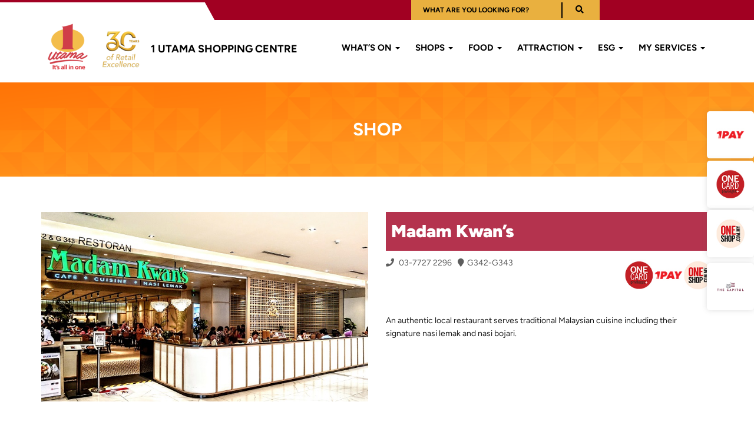

--- FILE ---
content_type: text/html; charset=UTF-8
request_url: https://www.1utama.com.my/mall-shop/madam-kwans-g342-g343/
body_size: 24452
content:
<!doctype html>
<!--[if !IE]>
<html class="no-js non-ie" lang="en-US"> <![endif]-->
<!--[if IE 7 ]>
<html class="no-js ie7" lang="en-US"> <![endif]-->
<!--[if IE 8 ]>
<html class="no-js ie8" lang="en-US"> <![endif]-->
<!--[if IE 9 ]>
<html class="no-js ie9" lang="en-US"> <![endif]-->
<!--[if gt IE 9]><!-->
<html class="no-js" lang="en-US"> <!--<![endif]-->
<head>
<meta charset="UTF-8">
<meta name="viewport" content="width=device-width, initial-scale=1">
<link rel="profile" href="http://gmpg.org/xfn/11" />
<meta name='robots' content='index, follow, max-image-preview:large, max-snippet:-1, max-video-preview:-1' />
	<style>img:is([sizes="auto" i], [sizes^="auto," i]) { contain-intrinsic-size: 3000px 1500px }</style>
	
	<!-- This site is optimized with the Yoast SEO plugin v25.2 - https://yoast.com/wordpress/plugins/seo/ -->
	<title>Madam Kwan’s - 1 Utama Shopping Centre</title>
	<meta name="description" content="An authentic local restaurant serves traditional Malaysian cuisine including their signature nasi lemak and nasi bojari." />
	<link rel="canonical" href="https://www.1utama.com.my/mall-shop/madam-kwans-g342-g343/" />
	<meta property="og:locale" content="en_US" />
	<meta property="og:type" content="article" />
	<meta property="og:title" content="madam-kwans-g342-g343 - 1 Utama Shopping Centre" />
	<meta property="og:description" content="An authentic local restaurant serves traditional Malaysian cuisine including their signature nasi lemak and nasi bojari." />
	<meta property="og:url" content="https://www.1utama.com.my/mall-shop/madam-kwans-g342-g343/" />
	<meta property="og:site_name" content="1 Utama Shopping Centre" />
	<meta property="article:publisher" content="https://web.facebook.com/1Utama" />
	<meta property="article:modified_time" content="2025-04-06T03:05:20+00:00" />
	<meta name="twitter:card" content="summary_large_image" />
	<script type="application/ld+json" class="yoast-schema-graph">{"@context":"https://schema.org","@graph":[{"@type":"WebPage","@id":"https://www.1utama.com.my/mall-shop/madam-kwans-g342-g343/","url":"https://www.1utama.com.my/mall-shop/madam-kwans-g342-g343/","name":"madam-kwans-g342-g343 - 1 Utama Shopping Centre","isPartOf":{"@id":"https://www.1utama.com.my/#website"},"datePublished":"2024-10-14T12:17:05+00:00","dateModified":"2025-04-06T03:05:20+00:00","description":"An authentic local restaurant serves traditional Malaysian cuisine including their signature nasi lemak and nasi bojari.","breadcrumb":{"@id":"https://www.1utama.com.my/mall-shop/madam-kwans-g342-g343/#breadcrumb"},"inLanguage":"en-US","potentialAction":[{"@type":"ReadAction","target":["https://www.1utama.com.my/mall-shop/madam-kwans-g342-g343/"]}]},{"@type":"BreadcrumbList","@id":"https://www.1utama.com.my/mall-shop/madam-kwans-g342-g343/#breadcrumb","itemListElement":[{"@type":"ListItem","position":1,"name":"Home","item":"https://www.1utama.com.my/"},{"@type":"ListItem","position":2,"name":"Mall Shops","item":"https://www.1utama.com.my/mall-shop/"},{"@type":"ListItem","position":3,"name":"madam-kwans-g342-g343"}]},{"@type":"WebSite","@id":"https://www.1utama.com.my/#website","url":"https://www.1utama.com.my/","name":"1 Utama Shopping Centre","description":"","publisher":{"@id":"https://www.1utama.com.my/#organization"},"potentialAction":[{"@type":"SearchAction","target":{"@type":"EntryPoint","urlTemplate":"https://www.1utama.com.my/?s={search_term_string}"},"query-input":{"@type":"PropertyValueSpecification","valueRequired":true,"valueName":"search_term_string"}}],"inLanguage":"en-US"},{"@type":"Organization","@id":"https://www.1utama.com.my/#organization","name":"1 Utama Shopping Centre","url":"https://www.1utama.com.my/","logo":{"@type":"ImageObject","inLanguage":"en-US","@id":"https://www.1utama.com.my/#/schema/logo/image/","url":"https://www.1utama.com.my/wp-content/uploads/2020/01/cropped-1-utama-logo-png-1.png","contentUrl":"https://www.1utama.com.my/wp-content/uploads/2020/01/cropped-1-utama-logo-png-1.png","width":512,"height":512,"caption":"1 Utama Shopping Centre"},"image":{"@id":"https://www.1utama.com.my/#/schema/logo/image/"},"sameAs":["https://web.facebook.com/1Utama"]}]}</script>
	<!-- / Yoast SEO plugin. -->


<link rel='dns-prefetch' href='//www.googletagmanager.com' />
<link rel='dns-prefetch' href='//use.fontawesome.com' />
<link rel='dns-prefetch' href='//fonts.googleapis.com' />
<script type="text/javascript">
/* <![CDATA[ */
window._wpemojiSettings = {"baseUrl":"https:\/\/s.w.org\/images\/core\/emoji\/16.0.1\/72x72\/","ext":".png","svgUrl":"https:\/\/s.w.org\/images\/core\/emoji\/16.0.1\/svg\/","svgExt":".svg","source":{"concatemoji":"https:\/\/www.1utama.com.my\/wp-includes\/js\/wp-emoji-release.min.js?ver=65fe1a267d7af8aec1f0fd20f56ab325"}};
/*! This file is auto-generated */
!function(s,n){var o,i,e;function c(e){try{var t={supportTests:e,timestamp:(new Date).valueOf()};sessionStorage.setItem(o,JSON.stringify(t))}catch(e){}}function p(e,t,n){e.clearRect(0,0,e.canvas.width,e.canvas.height),e.fillText(t,0,0);var t=new Uint32Array(e.getImageData(0,0,e.canvas.width,e.canvas.height).data),a=(e.clearRect(0,0,e.canvas.width,e.canvas.height),e.fillText(n,0,0),new Uint32Array(e.getImageData(0,0,e.canvas.width,e.canvas.height).data));return t.every(function(e,t){return e===a[t]})}function u(e,t){e.clearRect(0,0,e.canvas.width,e.canvas.height),e.fillText(t,0,0);for(var n=e.getImageData(16,16,1,1),a=0;a<n.data.length;a++)if(0!==n.data[a])return!1;return!0}function f(e,t,n,a){switch(t){case"flag":return n(e,"\ud83c\udff3\ufe0f\u200d\u26a7\ufe0f","\ud83c\udff3\ufe0f\u200b\u26a7\ufe0f")?!1:!n(e,"\ud83c\udde8\ud83c\uddf6","\ud83c\udde8\u200b\ud83c\uddf6")&&!n(e,"\ud83c\udff4\udb40\udc67\udb40\udc62\udb40\udc65\udb40\udc6e\udb40\udc67\udb40\udc7f","\ud83c\udff4\u200b\udb40\udc67\u200b\udb40\udc62\u200b\udb40\udc65\u200b\udb40\udc6e\u200b\udb40\udc67\u200b\udb40\udc7f");case"emoji":return!a(e,"\ud83e\udedf")}return!1}function g(e,t,n,a){var r="undefined"!=typeof WorkerGlobalScope&&self instanceof WorkerGlobalScope?new OffscreenCanvas(300,150):s.createElement("canvas"),o=r.getContext("2d",{willReadFrequently:!0}),i=(o.textBaseline="top",o.font="600 32px Arial",{});return e.forEach(function(e){i[e]=t(o,e,n,a)}),i}function t(e){var t=s.createElement("script");t.src=e,t.defer=!0,s.head.appendChild(t)}"undefined"!=typeof Promise&&(o="wpEmojiSettingsSupports",i=["flag","emoji"],n.supports={everything:!0,everythingExceptFlag:!0},e=new Promise(function(e){s.addEventListener("DOMContentLoaded",e,{once:!0})}),new Promise(function(t){var n=function(){try{var e=JSON.parse(sessionStorage.getItem(o));if("object"==typeof e&&"number"==typeof e.timestamp&&(new Date).valueOf()<e.timestamp+604800&&"object"==typeof e.supportTests)return e.supportTests}catch(e){}return null}();if(!n){if("undefined"!=typeof Worker&&"undefined"!=typeof OffscreenCanvas&&"undefined"!=typeof URL&&URL.createObjectURL&&"undefined"!=typeof Blob)try{var e="postMessage("+g.toString()+"("+[JSON.stringify(i),f.toString(),p.toString(),u.toString()].join(",")+"));",a=new Blob([e],{type:"text/javascript"}),r=new Worker(URL.createObjectURL(a),{name:"wpTestEmojiSupports"});return void(r.onmessage=function(e){c(n=e.data),r.terminate(),t(n)})}catch(e){}c(n=g(i,f,p,u))}t(n)}).then(function(e){for(var t in e)n.supports[t]=e[t],n.supports.everything=n.supports.everything&&n.supports[t],"flag"!==t&&(n.supports.everythingExceptFlag=n.supports.everythingExceptFlag&&n.supports[t]);n.supports.everythingExceptFlag=n.supports.everythingExceptFlag&&!n.supports.flag,n.DOMReady=!1,n.readyCallback=function(){n.DOMReady=!0}}).then(function(){return e}).then(function(){var e;n.supports.everything||(n.readyCallback(),(e=n.source||{}).concatemoji?t(e.concatemoji):e.wpemoji&&e.twemoji&&(t(e.twemoji),t(e.wpemoji)))}))}((window,document),window._wpemojiSettings);
/* ]]> */
</script>
<style id='wp-emoji-styles-inline-css' type='text/css'>

	img.wp-smiley, img.emoji {
		display: inline !important;
		border: none !important;
		box-shadow: none !important;
		height: 1em !important;
		width: 1em !important;
		margin: 0 0.07em !important;
		vertical-align: -0.1em !important;
		background: none !important;
		padding: 0 !important;
	}
</style>
<link rel='stylesheet' id='wp-block-library-css' href='https://www.1utama.com.my/wp-includes/css/dist/block-library/style.min.css?ver=65fe1a267d7af8aec1f0fd20f56ab325' type='text/css' media='all' />
<style id='classic-theme-styles-inline-css' type='text/css'>
/*! This file is auto-generated */
.wp-block-button__link{color:#fff;background-color:#32373c;border-radius:9999px;box-shadow:none;text-decoration:none;padding:calc(.667em + 2px) calc(1.333em + 2px);font-size:1.125em}.wp-block-file__button{background:#32373c;color:#fff;text-decoration:none}
</style>
<style id='global-styles-inline-css' type='text/css'>
:root{--wp--preset--aspect-ratio--square: 1;--wp--preset--aspect-ratio--4-3: 4/3;--wp--preset--aspect-ratio--3-4: 3/4;--wp--preset--aspect-ratio--3-2: 3/2;--wp--preset--aspect-ratio--2-3: 2/3;--wp--preset--aspect-ratio--16-9: 16/9;--wp--preset--aspect-ratio--9-16: 9/16;--wp--preset--color--black: #000000;--wp--preset--color--cyan-bluish-gray: #abb8c3;--wp--preset--color--white: #ffffff;--wp--preset--color--pale-pink: #f78da7;--wp--preset--color--vivid-red: #cf2e2e;--wp--preset--color--luminous-vivid-orange: #ff6900;--wp--preset--color--luminous-vivid-amber: #fcb900;--wp--preset--color--light-green-cyan: #7bdcb5;--wp--preset--color--vivid-green-cyan: #00d084;--wp--preset--color--pale-cyan-blue: #8ed1fc;--wp--preset--color--vivid-cyan-blue: #0693e3;--wp--preset--color--vivid-purple: #9b51e0;--wp--preset--gradient--vivid-cyan-blue-to-vivid-purple: linear-gradient(135deg,rgba(6,147,227,1) 0%,rgb(155,81,224) 100%);--wp--preset--gradient--light-green-cyan-to-vivid-green-cyan: linear-gradient(135deg,rgb(122,220,180) 0%,rgb(0,208,130) 100%);--wp--preset--gradient--luminous-vivid-amber-to-luminous-vivid-orange: linear-gradient(135deg,rgba(252,185,0,1) 0%,rgba(255,105,0,1) 100%);--wp--preset--gradient--luminous-vivid-orange-to-vivid-red: linear-gradient(135deg,rgba(255,105,0,1) 0%,rgb(207,46,46) 100%);--wp--preset--gradient--very-light-gray-to-cyan-bluish-gray: linear-gradient(135deg,rgb(238,238,238) 0%,rgb(169,184,195) 100%);--wp--preset--gradient--cool-to-warm-spectrum: linear-gradient(135deg,rgb(74,234,220) 0%,rgb(151,120,209) 20%,rgb(207,42,186) 40%,rgb(238,44,130) 60%,rgb(251,105,98) 80%,rgb(254,248,76) 100%);--wp--preset--gradient--blush-light-purple: linear-gradient(135deg,rgb(255,206,236) 0%,rgb(152,150,240) 100%);--wp--preset--gradient--blush-bordeaux: linear-gradient(135deg,rgb(254,205,165) 0%,rgb(254,45,45) 50%,rgb(107,0,62) 100%);--wp--preset--gradient--luminous-dusk: linear-gradient(135deg,rgb(255,203,112) 0%,rgb(199,81,192) 50%,rgb(65,88,208) 100%);--wp--preset--gradient--pale-ocean: linear-gradient(135deg,rgb(255,245,203) 0%,rgb(182,227,212) 50%,rgb(51,167,181) 100%);--wp--preset--gradient--electric-grass: linear-gradient(135deg,rgb(202,248,128) 0%,rgb(113,206,126) 100%);--wp--preset--gradient--midnight: linear-gradient(135deg,rgb(2,3,129) 0%,rgb(40,116,252) 100%);--wp--preset--font-size--small: 13px;--wp--preset--font-size--medium: 20px;--wp--preset--font-size--large: 36px;--wp--preset--font-size--x-large: 42px;--wp--preset--spacing--20: 0.44rem;--wp--preset--spacing--30: 0.67rem;--wp--preset--spacing--40: 1rem;--wp--preset--spacing--50: 1.5rem;--wp--preset--spacing--60: 2.25rem;--wp--preset--spacing--70: 3.38rem;--wp--preset--spacing--80: 5.06rem;--wp--preset--shadow--natural: 6px 6px 9px rgba(0, 0, 0, 0.2);--wp--preset--shadow--deep: 12px 12px 50px rgba(0, 0, 0, 0.4);--wp--preset--shadow--sharp: 6px 6px 0px rgba(0, 0, 0, 0.2);--wp--preset--shadow--outlined: 6px 6px 0px -3px rgba(255, 255, 255, 1), 6px 6px rgba(0, 0, 0, 1);--wp--preset--shadow--crisp: 6px 6px 0px rgba(0, 0, 0, 1);}:where(.is-layout-flex){gap: 0.5em;}:where(.is-layout-grid){gap: 0.5em;}body .is-layout-flex{display: flex;}.is-layout-flex{flex-wrap: wrap;align-items: center;}.is-layout-flex > :is(*, div){margin: 0;}body .is-layout-grid{display: grid;}.is-layout-grid > :is(*, div){margin: 0;}:where(.wp-block-columns.is-layout-flex){gap: 2em;}:where(.wp-block-columns.is-layout-grid){gap: 2em;}:where(.wp-block-post-template.is-layout-flex){gap: 1.25em;}:where(.wp-block-post-template.is-layout-grid){gap: 1.25em;}.has-black-color{color: var(--wp--preset--color--black) !important;}.has-cyan-bluish-gray-color{color: var(--wp--preset--color--cyan-bluish-gray) !important;}.has-white-color{color: var(--wp--preset--color--white) !important;}.has-pale-pink-color{color: var(--wp--preset--color--pale-pink) !important;}.has-vivid-red-color{color: var(--wp--preset--color--vivid-red) !important;}.has-luminous-vivid-orange-color{color: var(--wp--preset--color--luminous-vivid-orange) !important;}.has-luminous-vivid-amber-color{color: var(--wp--preset--color--luminous-vivid-amber) !important;}.has-light-green-cyan-color{color: var(--wp--preset--color--light-green-cyan) !important;}.has-vivid-green-cyan-color{color: var(--wp--preset--color--vivid-green-cyan) !important;}.has-pale-cyan-blue-color{color: var(--wp--preset--color--pale-cyan-blue) !important;}.has-vivid-cyan-blue-color{color: var(--wp--preset--color--vivid-cyan-blue) !important;}.has-vivid-purple-color{color: var(--wp--preset--color--vivid-purple) !important;}.has-black-background-color{background-color: var(--wp--preset--color--black) !important;}.has-cyan-bluish-gray-background-color{background-color: var(--wp--preset--color--cyan-bluish-gray) !important;}.has-white-background-color{background-color: var(--wp--preset--color--white) !important;}.has-pale-pink-background-color{background-color: var(--wp--preset--color--pale-pink) !important;}.has-vivid-red-background-color{background-color: var(--wp--preset--color--vivid-red) !important;}.has-luminous-vivid-orange-background-color{background-color: var(--wp--preset--color--luminous-vivid-orange) !important;}.has-luminous-vivid-amber-background-color{background-color: var(--wp--preset--color--luminous-vivid-amber) !important;}.has-light-green-cyan-background-color{background-color: var(--wp--preset--color--light-green-cyan) !important;}.has-vivid-green-cyan-background-color{background-color: var(--wp--preset--color--vivid-green-cyan) !important;}.has-pale-cyan-blue-background-color{background-color: var(--wp--preset--color--pale-cyan-blue) !important;}.has-vivid-cyan-blue-background-color{background-color: var(--wp--preset--color--vivid-cyan-blue) !important;}.has-vivid-purple-background-color{background-color: var(--wp--preset--color--vivid-purple) !important;}.has-black-border-color{border-color: var(--wp--preset--color--black) !important;}.has-cyan-bluish-gray-border-color{border-color: var(--wp--preset--color--cyan-bluish-gray) !important;}.has-white-border-color{border-color: var(--wp--preset--color--white) !important;}.has-pale-pink-border-color{border-color: var(--wp--preset--color--pale-pink) !important;}.has-vivid-red-border-color{border-color: var(--wp--preset--color--vivid-red) !important;}.has-luminous-vivid-orange-border-color{border-color: var(--wp--preset--color--luminous-vivid-orange) !important;}.has-luminous-vivid-amber-border-color{border-color: var(--wp--preset--color--luminous-vivid-amber) !important;}.has-light-green-cyan-border-color{border-color: var(--wp--preset--color--light-green-cyan) !important;}.has-vivid-green-cyan-border-color{border-color: var(--wp--preset--color--vivid-green-cyan) !important;}.has-pale-cyan-blue-border-color{border-color: var(--wp--preset--color--pale-cyan-blue) !important;}.has-vivid-cyan-blue-border-color{border-color: var(--wp--preset--color--vivid-cyan-blue) !important;}.has-vivid-purple-border-color{border-color: var(--wp--preset--color--vivid-purple) !important;}.has-vivid-cyan-blue-to-vivid-purple-gradient-background{background: var(--wp--preset--gradient--vivid-cyan-blue-to-vivid-purple) !important;}.has-light-green-cyan-to-vivid-green-cyan-gradient-background{background: var(--wp--preset--gradient--light-green-cyan-to-vivid-green-cyan) !important;}.has-luminous-vivid-amber-to-luminous-vivid-orange-gradient-background{background: var(--wp--preset--gradient--luminous-vivid-amber-to-luminous-vivid-orange) !important;}.has-luminous-vivid-orange-to-vivid-red-gradient-background{background: var(--wp--preset--gradient--luminous-vivid-orange-to-vivid-red) !important;}.has-very-light-gray-to-cyan-bluish-gray-gradient-background{background: var(--wp--preset--gradient--very-light-gray-to-cyan-bluish-gray) !important;}.has-cool-to-warm-spectrum-gradient-background{background: var(--wp--preset--gradient--cool-to-warm-spectrum) !important;}.has-blush-light-purple-gradient-background{background: var(--wp--preset--gradient--blush-light-purple) !important;}.has-blush-bordeaux-gradient-background{background: var(--wp--preset--gradient--blush-bordeaux) !important;}.has-luminous-dusk-gradient-background{background: var(--wp--preset--gradient--luminous-dusk) !important;}.has-pale-ocean-gradient-background{background: var(--wp--preset--gradient--pale-ocean) !important;}.has-electric-grass-gradient-background{background: var(--wp--preset--gradient--electric-grass) !important;}.has-midnight-gradient-background{background: var(--wp--preset--gradient--midnight) !important;}.has-small-font-size{font-size: var(--wp--preset--font-size--small) !important;}.has-medium-font-size{font-size: var(--wp--preset--font-size--medium) !important;}.has-large-font-size{font-size: var(--wp--preset--font-size--large) !important;}.has-x-large-font-size{font-size: var(--wp--preset--font-size--x-large) !important;}
:where(.wp-block-post-template.is-layout-flex){gap: 1.25em;}:where(.wp-block-post-template.is-layout-grid){gap: 1.25em;}
:where(.wp-block-columns.is-layout-flex){gap: 2em;}:where(.wp-block-columns.is-layout-grid){gap: 2em;}
:root :where(.wp-block-pullquote){font-size: 1.5em;line-height: 1.6;}
</style>
<link rel='stylesheet' id='rs-plugin-settings-css' href='https://www.1utama.com.my/wp-content/plugins/Rev-Slider/public/assets/css/rs6.css?ver=6.1.1' type='text/css' media='all' />
<style id='rs-plugin-settings-inline-css' type='text/css'>
#rs-demo-id {}
</style>
<link rel='stylesheet' id='contact-form-7-css' href='https://www.1utama.com.my/wp-content/plugins/contact-form-7/includes/css/styles.css?ver=6.0.6' type='text/css' media='all' />
<link rel='stylesheet' id='dashicons-css' href='https://www.1utama.com.my/wp-includes/css/dashicons.min.css?ver=65fe1a267d7af8aec1f0fd20f56ab325' type='text/css' media='all' />
<link rel='stylesheet' id='rmp-menu-styles-css' href='https://www.1utama.com.my/wp-content/uploads/rmp-menu/css/rmp-menu.css?ver=16.09.45' type='text/css' media='all' />
<link rel='stylesheet' id='wpcf7-redirect-script-frontend-css' href='https://www.1utama.com.my/wp-content/plugins/wpcf7-redirect/build/assets/frontend-script.css?ver=2c532d7e2be36f6af233' type='text/css' media='all' />
<link rel='stylesheet' id='ninja-bootstrap-css' href='https://www.1utama.com.my/wp-content/themes/ninja/inc/css/bootstrap.min.css?ver=65fe1a267d7af8aec1f0fd20f56ab325' type='text/css' media='all' />
<link rel='stylesheet' id='ninja-icons-css' href='//use.fontawesome.com/releases/v5.9.0/css/all.css?ver=65fe1a267d7af8aec1f0fd20f56ab325' type='text/css' media='all' />
<link rel='stylesheet' id='ninja-fonts-css' href='//fonts.googleapis.com/css?family=Montserrat%3A300%2C400%2C500%2C600%2C700%2C800%2C900%7CRaleway%3A300%2C400%2C500%2C600%2C700%2C900&#038;display=swap&#038;ver=65fe1a267d7af8aec1f0fd20f56ab325' type='text/css' media='all' />
<link rel='stylesheet' id='ninja-style-css' href='https://www.1utama.com.my/wp-content/themes/ninja/style.css?ver=65fe1a267d7af8aec1f0fd20f56ab325' type='text/css' media='all' />
<link rel='stylesheet' id='ninja-custom-style-css' href='https://www.1utama.com.my/wp-content/themes/ninja/custom.css?2&#038;ver=65fe1a267d7af8aec1f0fd20f56ab325' type='text/css' media='all' />
<link rel='stylesheet' id='ninja-custom-style2-css' href='https://www.1utama.com.my/wp-content/themes/ninja/custom2.css?2&#038;ver=65fe1a267d7af8aec1f0fd20f56ab325' type='text/css' media='all' />
<link rel='stylesheet' id='ninja-magnific-style-css' href='https://www.1utama.com.my/wp-content/themes/ninja/magnific.css?ver=65fe1a267d7af8aec1f0fd20f56ab325' type='text/css' media='all' />
<link rel='stylesheet' id='Splide-style-css' href='https://www.1utama.com.my/wp-content/themes/ninja/inc/css/splide-skyblue.min.css?ver=65fe1a267d7af8aec1f0fd20f56ab325' type='text/css' media='all' />
<link rel='stylesheet' id='Slick-style-css' href='https://www.1utama.com.my/wp-content/themes/ninja/inc/slick/slick.css?ver=65fe1a267d7af8aec1f0fd20f56ab325' type='text/css' media='all' />
<link rel='stylesheet' id='Slick-Theme-style-css' href='https://www.1utama.com.my/wp-content/themes/ninja/inc/slick/slick-theme.css?ver=65fe1a267d7af8aec1f0fd20f56ab325' type='text/css' media='all' />
<link rel='stylesheet' id='FancyBox-style-css' href='https://www.1utama.com.my/wp-content/themes/ninja/inc/fencyBox/fancyBox.min.css?ver=65fe1a267d7af8aec1f0fd20f56ab325' type='text/css' media='all' />
<link rel='stylesheet' id='wp-pagenavi-css' href='https://www.1utama.com.my/wp-content/plugins/wp-pagenavi/pagenavi-css.css?ver=2.70' type='text/css' media='all' />
<script type="text/javascript" src="https://www.1utama.com.my/wp-includes/js/jquery/jquery.min.js?ver=3.7.1" id="jquery-core-js"></script>
<script type="text/javascript" src="https://www.1utama.com.my/wp-includes/js/jquery/jquery-migrate.min.js?ver=3.4.1" id="jquery-migrate-js"></script>
<script type="text/javascript" src="https://www.1utama.com.my/wp-content/plugins/Rev-Slider/public/assets/js/revolution.tools.min.js?ver=6.0" id="tp-tools-js"></script>
<script type="text/javascript" src="https://www.1utama.com.my/wp-content/plugins/Rev-Slider/public/assets/js/rs6.min.js?ver=6.1.1" id="revmin-js"></script>
<script type="text/javascript" src="https://www.1utama.com.my/wp-content/themes/ninja/inc/js/modernizr.min.js?ver=65fe1a267d7af8aec1f0fd20f56ab325" id="ninja-modernizr-js"></script>
<script type="text/javascript" src="https://www.1utama.com.my/wp-content/themes/ninja/inc/js/bootstrap.min.js?ver=65fe1a267d7af8aec1f0fd20f56ab325" id="ninja-bootstrapjs-js"></script>
<script type="text/javascript" src="https://www.1utama.com.my/wp-content/themes/ninja/inc/js/functions.min.js?ver=65fe1a267d7af8aec1f0fd20f56ab325" id="ninja-functions-js"></script>
<script type="text/javascript" src="https://www.1utama.com.my/wp-content/themes/ninja/inc/js/smooth.scroll.js?ver=65fe1a267d7af8aec1f0fd20f56ab325" id="smooth-scroll-script-js"></script>
<script type="text/javascript" src="https://www.1utama.com.my/wp-content/themes/ninja/js/magnific.js?ver=65fe1a267d7af8aec1f0fd20f56ab325" id="magnification-js"></script>
<script type="text/javascript" src="https://www.1utama.com.my/wp-content/themes/ninja/js/custom.js?2&amp;ver=65fe1a267d7af8aec1f0fd20f56ab325" id="custom-script-js"></script>
<script type="module" src="https://www.1utama.com.my/wp-content/themes/ninja/js/1U_filter.js?ver=65fe1a267d7af8aec1f0fd20f56ab325"  id="1U_filter-script-js"></script><script type="text/javascript" src="https://www.1utama.com.my/wp-content/themes/ninja/inc/js/splide.min.js?ver=65fe1a267d7af8aec1f0fd20f56ab325" id="Splide-script-js"></script>
<script type="text/javascript" src="https://www.1utama.com.my/wp-content/themes/ninja/inc/slick/slick.min.js?ver=65fe1a267d7af8aec1f0fd20f56ab325" id="Slick-script-js"></script>
<script type="text/javascript" src="https://www.1utama.com.my/wp-content/themes/ninja/inc/fencyBox/fancyBox.min.js?ver=65fe1a267d7af8aec1f0fd20f56ab325" id="FancyBox-script-js"></script>

<!-- Google tag (gtag.js) snippet added by Site Kit -->
<!-- Google Analytics snippet added by Site Kit -->
<script type="text/javascript" src="https://www.googletagmanager.com/gtag/js?id=GT-NMCGCPXG" id="google_gtagjs-js" async></script>
<script type="text/javascript" id="google_gtagjs-js-after">
/* <![CDATA[ */
window.dataLayer = window.dataLayer || [];function gtag(){dataLayer.push(arguments);}
gtag("set","linker",{"domains":["www.1utama.com.my"]});
gtag("js", new Date());
gtag("set", "developer_id.dZTNiMT", true);
gtag("config", "GT-NMCGCPXG");
 window._googlesitekit = window._googlesitekit || {}; window._googlesitekit.throttledEvents = []; window._googlesitekit.gtagEvent = (name, data) => { var key = JSON.stringify( { name, data } ); if ( !! window._googlesitekit.throttledEvents[ key ] ) { return; } window._googlesitekit.throttledEvents[ key ] = true; setTimeout( () => { delete window._googlesitekit.throttledEvents[ key ]; }, 5 ); gtag( "event", name, { ...data, event_source: "site-kit" } ); }; 
/* ]]> */
</script>
<link rel="https://api.w.org/" href="https://www.1utama.com.my/wp-json/" /><link rel="EditURI" type="application/rsd+xml" title="RSD" href="https://www.1utama.com.my/xmlrpc.php?rsd" />
<link rel='shortlink' href='https://www.1utama.com.my/?p=173977' />
<link rel="alternate" title="oEmbed (JSON)" type="application/json+oembed" href="https://www.1utama.com.my/wp-json/oembed/1.0/embed?url=https%3A%2F%2Fwww.1utama.com.my%2Fmall-shop%2Fmadam-kwans-g342-g343%2F" />
<link rel="alternate" title="oEmbed (XML)" type="text/xml+oembed" href="https://www.1utama.com.my/wp-json/oembed/1.0/embed?url=https%3A%2F%2Fwww.1utama.com.my%2Fmall-shop%2Fmadam-kwans-g342-g343%2F&#038;format=xml" />
<!-- start Simple Custom CSS and JS -->
<style type="text/css">
/* Add your CSS code here.

For example:
.example {
    color: red;
}

For brushing up on your CSS knowledge, check out http://www.w3schools.com/css/css_syntax.asp

End of comment */ 

/*Simple reset*/
* {margin: 0; padding: 0;}

body {
	/*You can use any kind of background here.*/
  background: #fff;
  background-size: cover;
}
canvas {
	display: block;
  position: fixed; z-index: 9999; pointer-events: none;
}</style>
<!-- end Simple Custom CSS and JS -->
<meta name="generator" content="Site Kit by Google 1.158.0" /><!-- Google Tag Manager -->
<script>(function(w,d,s,l,i){w[l]=w[l]||[];w[l].push({'gtm.start':
new Date().getTime(),event:'gtm.js'});var f=d.getElementsByTagName(s)[0],
j=d.createElement(s),dl=l!='dataLayer'?'&l='+l:'';j.async=true;j.src=
'https://www.googletagmanager.com/gtm.js?id='+i+dl;f.parentNode.insertBefore(j,f);
})(window,document,'script','dataLayer','GTM-K9QWSS7R');</script>
<!-- End Google Tag Manager --><meta name="generator" content="Powered by Slider Revolution 6.1.1 - responsive, Mobile-Friendly Slider Plugin for WordPress with comfortable drag and drop interface." />
<link rel="icon" href="https://www.1utama.com.my/wp-content/uploads/2020/01/cropped-1-utama-logo-png-1-e1580372195506-32x32.png" sizes="32x32" />
<link rel="icon" href="https://www.1utama.com.my/wp-content/uploads/2020/01/cropped-1-utama-logo-png-1-e1580372195506-192x192.png" sizes="192x192" />
<link rel="apple-touch-icon" href="https://www.1utama.com.my/wp-content/uploads/2020/01/cropped-1-utama-logo-png-1-e1580372195506-180x180.png" />
<meta name="msapplication-TileImage" content="https://www.1utama.com.my/wp-content/uploads/2020/01/cropped-1-utama-logo-png-1-e1580372195506-270x270.png" />
<script type="text/javascript">function setREVStartSize(a){try{var b,c=document.getElementById(a.c).parentNode.offsetWidth;if(c=0===c||isNaN(c)?window.innerWidth:c,a.tabw=void 0===a.tabw?0:parseInt(a.tabw),a.thumbw=void 0===a.thumbw?0:parseInt(a.thumbw),a.tabh=void 0===a.tabh?0:parseInt(a.tabh),a.thumbh=void 0===a.thumbh?0:parseInt(a.thumbh),a.tabhide=void 0===a.tabhide?0:parseInt(a.tabhide),a.thumbhide=void 0===a.thumbhide?0:parseInt(a.thumbhide),a.mh=void 0===a.mh||""==a.mh?0:a.mh,"fullscreen"===a.layout||"fullscreen"===a.l)b=Math.max(a.mh,window.innerHeight);else{for(var d in a.gw=Array.isArray(a.gw)?a.gw:[a.gw],a.rl)(void 0===a.gw[d]||0===a.gw[d])&&(a.gw[d]=a.gw[d-1]);for(var d in a.gh=void 0===a.el||""===a.el||Array.isArray(a.el)&&0==a.el.length?a.gh:a.el,a.gh=Array.isArray(a.gh)?a.gh:[a.gh],a.rl)(void 0===a.gh[d]||0===a.gh[d])&&(a.gh[d]=a.gh[d-1]);var e,f=Array(a.rl.length),g=0;for(var d in a.tabw=a.tabhide>=c?0:a.tabw,a.thumbw=a.thumbhide>=c?0:a.thumbw,a.tabh=a.tabhide>=c?0:a.tabh,a.thumbh=a.thumbhide>=c?0:a.thumbh,a.rl)f[d]=a.rl[d]<window.innerWidth?0:a.rl[d];for(var d in e=f[0],f)e>f[d]&&0<f[d]&&(e=f[d],g=d);var h=c>a.gw[g]+a.tabw+a.thumbw?1:(c-(a.tabw+a.thumbw))/a.gw[g];b=a.gh[g]*h+(a.tabh+a.thumbh)}void 0===window.rs_init_css&&(window.rs_init_css=document.head.appendChild(document.createElement("style"))),document.getElementById(a.c).height=b,window.rs_init_css.innerHTML+="#"+a.c+"_wrapper { height: "+b+"px }"}catch(a){console.log("Failure at Presize of Slider:"+a)}};</script>
<meta name="google-site-verification" content="t3msWQo6DKPeBPgru-OYxSZHdVVTX9Xav4vkwsUdOVY" />
</head>
<canvas id="canvas"></canvas>
<body class="wp-singular mall-shop-template-default single single-mall-shop postid-173977 wp-theme-ninja metaslider-plugin">
<div id="page" class="hfeed site">

    <div class="headerRedBar">
        <div id="search-bar" class="alignright"><form role="search" method="get" class="search-form" action="https://www.1utama.com.my/">
	
	<input type="search" class="search-field" placeholder="WHAT ARE YOU LOOKING FOR?" id="s" value="" name="s" title="Search for:" />
	
	<button type="submit" class="search-btn"><i class="fas fa-search"></i></button>
	<!-- <input type="submit" class="search-submit" value="" /> -->
</form></div>
    </div>
	<header id="header" class="site-header" role="banner">
    	<div class="container">
            <div class="row header-row">
                <div id="logo" class="col-md-5">

                                             <a href="https://www.1utama.com.my/"><img src="https://www.1utama.com.my/wp-content/uploads/2025/07/1U-FULL-COLOR-30-YEARS-GOLD_resize.png"  height="96" width="176" alt="1 Utama Shopping Centre"/></a>
						<p class="text-uppercase">1 Utama Shopping Centre</p>
                    
                </div>
                <div id="navigation-menu" class="col-md-7">
                    <nav class="collapse navbar-collapse navbar-ex1-collapse"><ul id="menu-primary-menu" class="nav navbar-nav"><li id="menu-item-166665" class="menu-item menu-item-type-custom menu-item-object-custom menu-item-has-children menu-item-166665 dropdown"><a title="What&#039;s On" href="#">What&#8217;s On <span class="caret"></span></a>
<ul role="menu" class=" dropdown-menu">
	<li id="menu-item-166666" class="menu-item menu-item-type-post_type menu-item-object-page menu-item-166666"><a title="Events" href="https://www.1utama.com.my/events/">Events</a></li>
	<li id="menu-item-166247" class="menu-item menu-item-type-post_type menu-item-object-page menu-item-166247"><a title="Trending Promo" href="https://www.1utama.com.my/trending-promo/">Trending Promo</a></li>
</ul>
</li>
<li id="menu-item-169950" class="menu-item menu-item-type-custom menu-item-object-custom menu-item-has-children menu-item-169950 dropdown"><a title="Shops" href="/mall-shop/">Shops <span class="caret"></span></a>
<ul role="menu" class=" dropdown-menu">
	<li id="menu-item-174541" class="menu-item menu-item-type-custom menu-item-object-custom menu-item-174541"><a title="Beauty Services" href="/mall-shop/?storeCat=beauty-services">Beauty Services</a></li>
	<li id="menu-item-166787" class="menu-item menu-item-type-custom menu-item-object-custom menu-item-166787"><a title="Books, Gifts &amp; Toys" href="/mall-shop/?storeCat=books-gifts-toys">Books, Gifts &#038; Toys</a></li>
	<li id="menu-item-166788" class="menu-item menu-item-type-custom menu-item-object-custom menu-item-166788"><a title="Children" href="/mall-shop/?storeCat=children">Children</a></li>
	<li id="menu-item-174539" class="menu-item menu-item-type-custom menu-item-object-custom menu-item-174539"><a title="Clinics &amp; Medical" href="/mall-shop/?storeCat=clinics-medical">Clinics &#038; Medical</a></li>
	<li id="menu-item-174540" class="menu-item menu-item-type-custom menu-item-object-custom menu-item-174540"><a title="Convenience &amp; Services" href="/mall-shop/?storeCat=convenience-services">Convenience &#038; Services</a></li>
	<li id="menu-item-166789" class="menu-item menu-item-type-custom menu-item-object-custom menu-item-166789"><a title="Departmental Store" href="/mall-shop/?storeCat=departmental-store">Departmental Store</a></li>
	<li id="menu-item-166790" class="menu-item menu-item-type-custom menu-item-object-custom menu-item-166790"><a title="Digital &amp; Home Appliances" href="/mall-shop/?storeCat=digital-home-appliances">Digital &#038; Home Appliances</a></li>
	<li id="menu-item-166791" class="menu-item menu-item-type-custom menu-item-object-custom menu-item-166791"><a title="Enrichment &amp; Hobbies" href="/mall-shop/?storeCat=enrichment-hobbies">Enrichment &#038; Hobbies</a></li>
	<li id="menu-item-166792" class="menu-item menu-item-type-custom menu-item-object-custom menu-item-166792"><a title="Fashion" href="/mall-shop/?storeCat=fashion">Fashion</a></li>
	<li id="menu-item-166793" class="menu-item menu-item-type-custom menu-item-object-custom menu-item-166793"><a title="Health &amp; Wellness" href="/mall-shop/?storeCat=health-wellness">Health &#038; Wellness</a></li>
	<li id="menu-item-166794" class="menu-item menu-item-type-custom menu-item-object-custom menu-item-166794"><a title="Leisure, Fitness &amp; Entertainment" href="/mall-shop/?storeCat=leisure-fitness-entertainment">Leisure, Fitness &#038; Entertainment</a></li>
	<li id="menu-item-174537" class="menu-item menu-item-type-custom menu-item-object-custom menu-item-174537"><a title="Lifestyle &amp; Home Living" href="/mall-shop/?storeCat=lifestyle-home-living">Lifestyle &#038; Home Living</a></li>
	<li id="menu-item-166795" class="menu-item menu-item-type-custom menu-item-object-custom menu-item-166795"><a title="Lingerie &amp; Undergarments" href="/mall-shop/?storeCat=lingerie-undergarments">Lingerie &#038; Undergarments</a></li>
	<li id="menu-item-166796" class="menu-item menu-item-type-custom menu-item-object-custom menu-item-166796"><a title="Shoes, Bags &amp; Accessories" href="/mall-shop/?storeCat=shoes-bags-accessories">Shoes, Bags &#038; Accessories</a></li>
	<li id="menu-item-166797" class="menu-item menu-item-type-custom menu-item-object-custom menu-item-166797"><a title="Specialty" href="/mall-shop/?storeCat=specialty">Specialty</a></li>
	<li id="menu-item-174536" class="menu-item menu-item-type-custom menu-item-object-custom menu-item-174536"><a title="Sports &amp; Athleisure" href="/mall-shop/?storeCat=sports-athleisure">Sports &#038; Athleisure</a></li>
	<li id="menu-item-166798" class="menu-item menu-item-type-custom menu-item-object-custom menu-item-166798"><a title="Timepieces, Jewellery &amp; Optical" href="/mall-shop/?storeCat=timepieces-jewellery-optical">Timepieces, Jewellery &#038; Optical</a></li>
	<li id="menu-item-166799" class="menu-item menu-item-type-custom menu-item-object-custom menu-item-166799"><a title="Transportation Hub" href="/mall-shop/?storeCat=transportation-hub">Transportation Hub</a></li>
</ul>
</li>
<li id="menu-item-166825" class="menu-item menu-item-type-custom menu-item-object-custom menu-item-has-children menu-item-166825 dropdown"><a title="Food" href="#">Food <span class="caret"></span></a>
<ul role="menu" class=" dropdown-menu">
	<li id="menu-item-166826" class="menu-item menu-item-type-custom menu-item-object-custom menu-item-166826"><a title="Bakery" href="/mall-shop/?storeCat=bakery">Bakery</a></li>
	<li id="menu-item-166827" class="menu-item menu-item-type-custom menu-item-object-custom menu-item-166827"><a title="Food &amp; Beverages" href="/mall-shop/?storeCat=food-beverages">Food &#038; Beverages</a></li>
	<li id="menu-item-166828" class="menu-item menu-item-type-custom menu-item-object-custom menu-item-166828"><a title="Food Court" href="/mall-shop/?storeCat=food-court">Food Court</a></li>
	<li id="menu-item-166829" class="menu-item menu-item-type-custom menu-item-object-custom menu-item-166829"><a title="Snacks, Dessert &amp; Confectionery" href="/mall-shop/?storeCat=snacks-dessert-confectionery">Snacks, Dessert &#038; Confectionery</a></li>
</ul>
</li>
<li id="menu-item-195" class="menu-item menu-item-type-custom menu-item-object-custom menu-item-has-children menu-item-195 dropdown"><a title="Attraction" href="#">Attraction <span class="caret"></span></a>
<ul role="menu" class=" dropdown-menu">
	<li id="menu-item-176" class="menu-item menu-item-type-post_type menu-item-object-post menu-item-176"><a title="Playtime Kids" href="https://www.1utama.com.my/playtime-kids/">Playtime Kids</a></li>
	<li id="menu-item-10194" class="menu-item menu-item-type-post_type menu-item-object-post menu-item-10194"><a title="Rainforest" href="https://www.1utama.com.my/rainforest/">Rainforest</a></li>
	<li id="menu-item-175017" class="menu-item menu-item-type-post_type menu-item-object-page menu-item-175017"><a title="SECRET GARDEN" href="https://www.1utama.com.my/secret-garden/">SECRET GARDEN</a></li>
	<li id="menu-item-10192" class="menu-item menu-item-type-post_type menu-item-object-post menu-item-has-children menu-item-10192 dropdown"><a title="Sports n’ Play" href="https://www.1utama.com.my/sportsnplay/">Sports n’ Play</a>
	<ul role="menu" class=" dropdown-menu">
		<li id="menu-item-173091" class="menu-item menu-item-type-custom menu-item-object-custom menu-item-173091"><a title="ASCARO Padel &amp; Social Club" href="https://www.ascaropadel.com/">ASCARO Padel &#038; Social Club</a></li>
		<li id="menu-item-173115" class="menu-item menu-item-type-custom menu-item-object-custom menu-item-173115"><a title="CAMP5" href="https://www.camp5.com/">CAMP5</a></li>
		<li id="menu-item-171698" class="menu-item menu-item-type-custom menu-item-object-custom menu-item-171698"><a title="FlowRider" target="_blank" href="https://flowrider1utama.com.my">FlowRider</a></li>
		<li id="menu-item-173117" class="menu-item menu-item-type-custom menu-item-object-custom menu-item-173117"><a title="SEALANTIS DIVE CENTRE" href="https://www.sealantis.com.my/">SEALANTIS DIVE CENTRE</a></li>
		<li id="menu-item-173114" class="menu-item menu-item-type-post_type menu-item-object-page menu-item-173114"><a title="SKATEPARK" href="https://www.1utama.com.my/skatepark/">SKATEPARK</a></li>
		<li id="menu-item-173088" class="menu-item menu-item-type-custom menu-item-object-custom menu-item-173088"><a title="TREETOP ADVENTURE" href="https://www.treetopadventure.my/">TREETOP ADVENTURE</a></li>
		<li id="menu-item-171699" class="menu-item menu-item-type-custom menu-item-object-custom menu-item-171699"><a title="WINDLAB" target="_blank" href="https://www.windlab.my">WINDLAB</a></li>
	</ul>
</li>
	<li id="menu-item-171700" class="menu-item menu-item-type-custom menu-item-object-custom menu-item-171700"><a title="PJPAC" target="_blank" href="https://pjpac.com.my">PJPAC</a></li>
</ul>
</li>
<li id="menu-item-173042" class="menu-item menu-item-type-custom menu-item-object-custom menu-item-has-children menu-item-173042 dropdown"><a title="ESG" href="#">ESG <span class="caret"></span></a>
<ul role="menu" class=" dropdown-menu">
	<li id="menu-item-173043" class="menu-item menu-item-type-post_type menu-item-object-page menu-item-173043"><a title="SUSTAINABILITY" href="https://www.1utama.com.my/esg/">SUSTAINABILITY</a></li>
	<li id="menu-item-173012" class="menu-item menu-item-type-post_type menu-item-object-page menu-item-173012"><a title="GREEN LEASE" href="https://www.1utama.com.my/greenlease/">GREEN LEASE</a></li>
	<li id="menu-item-173013" class="menu-item menu-item-type-post_type menu-item-object-page menu-item-173013"><a title="1RECYCLING CENTRE (1RC)" href="https://www.1utama.com.my/1rc/">1RECYCLING CENTRE (1RC)</a></li>
	<li id="menu-item-173014" class="menu-item menu-item-type-post_type menu-item-object-page menu-item-173014"><a title="FORESTONE" href="https://www.1utama.com.my/forestone/">FORESTONE</a></li>
	<li id="menu-item-173015" class="menu-item menu-item-type-post_type menu-item-object-page menu-item-173015"><a title="CO₂  TRACKER" href="https://www.1utama.com.my/co2tracker/">CO₂  TRACKER</a></li>
	<li id="menu-item-173016" class="menu-item menu-item-type-post_type menu-item-object-page menu-item-173016"><a title="W.I.S.E WITH FOOD" href="https://www.1utama.com.my/wise/">W.I.S.E WITH FOOD</a></li>
	<li id="menu-item-173017" class="menu-item menu-item-type-post_type menu-item-object-page menu-item-173017"><a title="1 UTAMA CARES" href="https://www.1utama.com.my/csr/">1 UTAMA CARES</a></li>
	<li id="menu-item-173517" class="menu-item menu-item-type-post_type menu-item-object-page menu-item-173517"><a title="AS I AM" href="https://www.1utama.com.my/asiam/">AS I AM</a></li>
	<li id="menu-item-175099" class="menu-item menu-item-type-post_type menu-item-object-page menu-item-175099"><a title="AMAZE WORK PROGRAMME" href="https://www.1utama.com.my/amaze/">AMAZE WORK PROGRAMME</a></li>
</ul>
</li>
<li id="menu-item-174742" class="menu-item menu-item-type-custom menu-item-object-custom menu-item-has-children menu-item-174742 dropdown"><a title="MY SERVICES" href="#">MY SERVICES <span class="caret"></span></a>
<ul role="menu" class=" dropdown-menu">
	<li id="menu-item-211" class="menu-item menu-item-type-post_type menu-item-object-page menu-item-211"><a title="Services" href="https://www.1utama.com.my/services/">Services</a></li>
	<li id="menu-item-170416" class="menu-item menu-item-type-post_type menu-item-object-page menu-item-170416"><a title="Getting Here" href="https://www.1utama.com.my/getting-here/">Getting Here</a></li>
</ul>
</li>
</ul></nav>                </div>
            </div>
        </div>
	</header><!-- #header -->

    <div id="content" class="site-content">

        <div class="container-fluid main-content-area">
            <div class="row">
                <div class="main-content-inner col-sm-12 col-md-12"><div class="page-featured-banner" style="background-image:url(/wp-content/uploads/2019/11/bg-whats-on.png)">
    <div class="container"><h1>SHOP</h1></div></div><div id="primary" class="content-area" style="position: relative;">
	<!-- single-mall-shop -->
	<main id="main" class="site-main pt60" role="main">

        <section id="shopInfo" class="pb60">
            <div class="container shopInner">
                <div class="row row-1">
                    <div class="col-md-6">
                       <img src="https://www.1utama.com.my/images/tenant/G342%20&%20G343-Madam%20Kwans%20update%20outlet%20photo%20(8.10.2023).jpg?20260118" alt="">
                    </div>
                    <div class="col-md-6">
                       <div class="title"><h1>Madam Kwan’s</h1></div>
                       <div class="row-1__other">
    
                           <div class="contact">
                               <ul>
                                   <li class="shopContact"><i class="fas fa-phone"></i> <a href="tel:+03-7727 2296 " target="_blank">03-7727 2296</a></li>
                                   <li class="shopLotID"><i class="fas fa-map-marker"></i>G342-G343</li>
                               </ul>
                           </div>
    
                           <div class="oneUtamaLogo">
                               <ul>
                                   <li><img class="logo__img" src="/wp-content/uploads/2022/04/1card_logo.jpg" alt=""></li><li><img class="logo__img" src="/wp-content/uploads/2022/04/1pay_logo.jpg" alt=""></li><li><img class="logo__img" src="/wp-content/uploads/2022/04/1shop_logo.jpg" alt=""></li>                               </ul>
                           </div>
    
                       </div>
                       <div class="row-1__desc">
                            An authentic local restaurant serves traditional Malaysian cuisine including their signature nasi lemak and nasi bojari.                       </div>
                    </div>
                </div>
            </div>
        </section>
        
        <section id="floorMap" class="pb60">
            <div class="container">
                <div class="row row-2">
                    <div class="col-md-12">
                        <iframe src="https://map.1utama.com.my/Home/OpenAtPinLot?lotName=G342-G343" ></iframe>
                    </div>
                </div>
            </div>
        </section>
        
                <section id="shopReview" class="pb60">
            <div class="container">
            <div class="inner-bar-section inner__review"> Shop Review </div>
                <div class="row row-3">
                    <div class="col-md-6">

                        <div class="inner-col-img">
                            <div class="inner-directory-img-wrap">
                                
                                <ul class="mainImg">
                                                                            <li><a href="https://onecard.com.my/Files/FoodReview/G342-G343_r3jlqbzm.jpg" class="foobox" rel="gallery"><img src="https://onecard.com.my/Files/FoodReview/G342-G343_r3jlqbzm.jpg" alt=""/></a></li>
                                                                            <li><a href="https://onecard.com.my/Files/FoodReview/G342-G343_rehhuuql.jpg" class="foobox" rel="gallery"><img src="https://onecard.com.my/Files/FoodReview/G342-G343_rehhuuql.jpg" alt=""/></a></li>
                                                                            <li><a href="https://onecard.com.my/Files/FoodReview/G342-G343_zcli5dzk.jpg" class="foobox" rel="gallery"><img src="https://onecard.com.my/Files/FoodReview/G342-G343_zcli5dzk.jpg" alt=""/></a></li>
                                                                            <li><a href="https://onecard.com.my/Files/FoodReview/G342-G343_o4wlcr5w.jpg" class="foobox" rel="gallery"><img src="https://onecard.com.my/Files/FoodReview/G342-G343_o4wlcr5w.jpg" alt=""/></a></li>
                                                                            <li><a href="https://onecard.com.my/Files/FoodReview/G342-G343_oaxh5q13.jpg" class="foobox" rel="gallery"><img src="https://onecard.com.my/Files/FoodReview/G342-G343_oaxh5q13.jpg" alt=""/></a></li>
                                                                            <li><a href="https://onecard.com.my/Files/FoodReview/G342-G343_b1qiqdfx.jpg" class="foobox" rel="gallery"><img src="https://onecard.com.my/Files/FoodReview/G342-G343_b1qiqdfx.jpg" alt=""/></a></li>
                                                                    </ul>

                                <ul class="childImg">
                                                                            <li><img loading="lazy" src="https://onecard.com.my/Files/FoodReview/G342-G343_r3jlqbzm.jpg" alt=""/></li>
                                                                            <li><img loading="lazy" src="https://onecard.com.my/Files/FoodReview/G342-G343_rehhuuql.jpg" alt=""/></li>
                                                                            <li><img loading="lazy" src="https://onecard.com.my/Files/FoodReview/G342-G343_zcli5dzk.jpg" alt=""/></li>
                                                                            <li><img loading="lazy" src="https://onecard.com.my/Files/FoodReview/G342-G343_o4wlcr5w.jpg" alt=""/></li>
                                                                            <li><img loading="lazy" src="https://onecard.com.my/Files/FoodReview/G342-G343_oaxh5q13.jpg" alt=""/></li>
                                                                            <li><img loading="lazy" src="https://onecard.com.my/Files/FoodReview/G342-G343_b1qiqdfx.jpg" alt=""/></li>
                                                                    </ul>
                                
                            </div>
                        </div>

                    </div>

                    <div class="col-md-6 inner-col-content">
                        <div class="details">
                            <table>
                                <tr>
                                    <td class="table-title">Cuisine</td>
                                    <td class="table-content">Malaysian</td>
                                </tr>
                                <tr>
                                    <td class="table-title">Outlet Type</td>
                                    <td class="table-content">Full Service Restaurant</td>
                                </tr>
                                <tr>
                                    <td class="table-title">Seating</td>
                                    <td class="table-content">50 pax & above</td>
                                </tr>
                                <tr>
                                    <td class="table-title">Price Range</td>
                                    <td class="table-content">RM 31 - RM 50</td>
                                </tr>
                                <!-- <tr>
                                    <td class="table-title">Payment Method</td>
                                    <td class="table-content">'.$data->PaymentMethod.'</td>
                                </tr> -->
                                <tr>
                                    <td class="table-title">Contact Us</td>
                                    <td class="table-content">03-7727 2296</td>
                                </tr>
                                <tr>
                                    <td class="table-title">Website</td>
                                    <td class="table-content"><a href="http://www.mymadamkwans.com" target="_blank">Click here</a></td>
                                </tr>
                                <tr>
                                    <td class="table-title" style="text-align: right;">Other Information</td>
                                    <td class="table-content">Halal</br>
                                                                        </td>
                                </tr>
                            </table>
                        </div>
                    </div>
                </div>

                <div class="row row-3-2">
                    <div class="col-md-12">
                        <h3>Review</h3>
                        <p>Still having a hard time deciding between Malay, Chinese or Continental food? Experience a melting pot of truly Malaysian cuisine at Madam Kwan’s. Serving a diverse cultural mix of dishes that combines elements of different culinary traditions, come and enjoy their Nasi Bojari tri-coloured rice with assam prawn, beef rendang and deep fried chicken – to their signature Nasi Lemak and wok style Hokkien Mee. Savour these popular dishes dear to any Malaysian’s heart in this quick service comfortable cafe-styled restaurant</p>
                    </div>
                </div>
            </div>
        </section>
        

        

	</main><!-- #main -->
</div><!-- #primary -->

<!-- To edit this section check in widgets -> 'Promo or Event before footer' -->
<div id="custom_html-3" class="widget_text Promo widget_custom_html"><div class="textwidget custom-html-widget"><section id="h-ss01" class="pb60 footer-all-page">
    <div class="footer-all-page-bg" style="background: url(/wp-content/uploads/2019/11/promo-bg.png);"></div>
       <div class="container">
           <!--&#091;row&#093;
               &#091;column md="6"&#093;
                   <div class="gift-card gift-card--card" style="background-image: url(/wp-content/uploads/2019/11/one_card-bg.png);">
                       <div class="gradient"></div>
                       <div class="gift-card__body">
                           <div class="gift-card__left-content">
                               <h3 class="text-uppercase color-white"><span class="color-white fw-bold">ONE</span>Card</h3>
                               <div class="content color-white">
                                   Be rewarded with endless privileges for shopping, dining, entertainment & parking around Bandar Utama with ONECARD, the only ONE you need!
                               </div>
                               <a href="https://www.onecard.com.my/OneCard/Apply" target="_blank" class="btn btn-primary"><i class="fas fa-plus"></i>apply now</a>
                           </div>
                           <div class="gift-card__left-img text-uppercase">
                            <img class="alignnone wp-image-111586 size-full" src="https://www.1utama.com.my/wp-content/uploads/2020/01/onecard.png" alt="" width="179" height="351" />
                           </div>
                       </div>
                   </div>
               &#091;/column&#093;
               &#091;column md="6"&#093;
                   <div class="gift-card gift-card--pay" style="background-image: url(/wp-content/uploads/2019/11/one_card-bg.png);">
                       <div class="gradient"></div>
                       <div class="gift-card__body">
                           <div class="gift-card__left-content">
                               <h3 class="text-uppercase color-white"><span class="color-white fw-bold">1</span>pay</h3>
                               <div class="content color-white">
                                   Shop and go cashless with 1PAY, the smarter mobile payment for ONECARD members.
                               </div>
                               <div class="download-app">
   
                                   <ul class="app-items">
                                       <li class="app-item"><a href="https://apps.apple.com/my/app/1-utama-app/id1137320138" target="_blank" rel="noopener noreferrer"><img src="/wp-content/uploads/2019/11/App-Store.png" alt="" width="127" height="38" class="alignnone size-full wp-image-47" /></a></li>
                                           <li class="app-item"><a href="https://play.google.com/store/apps/details?id=com.etoff.oneutama&hl=en_US" target="_blank" rel="noopener noreferrer"><img src="/wp-content/uploads/2019/11/GooglePlay.png" alt="" width="125" height="37" class="alignnone size-full wp-image-48" /></a></li>
										   <li class="app-item"><a href="https://appgallery.cloud.huawei.com/ag/n/app/C100388913?locale=en_GB&amp;source=appshare&amp;subsource=C100388913" target="_blank" rel="noopener noreferrer"><img class="alignnone size-full wp-image-48" src="/wp-content/uploads/2020/07/huawei-final.png" alt="" width="125" height="37" /></a></li>
                                   </ul>
                                   
                               </div>
                           </div>
                           <div class="gift-card__left-img text-uppercase">
                            <img class="alignnone wp-image-111587 size-full" src="/wp-content/uploads/2019/11/hand-phone-pay.png" alt="" width="330" height="297" />
                           </div>
                       </div>
                   </div>
               &#091;/column&#093;
           &#091;/row&#093;--><br>&nbsp;<br><br>
           <div class="row d-flex pt30">
               <div class="col-md-12 h-s3__promoForm text-center">
                   <h3 class="text-uppercase color-white">Get updates on our latest promos & event</h3>
                   
<div class="wpcf7 no-js" id="wpcf7-f107650-o1" lang="en-US" dir="ltr" data-wpcf7-id="107650">
<div class="screen-reader-response"><p role="status" aria-live="polite" aria-atomic="true"></p> <ul></ul></div>
<form action="/mall-shop/madam-kwans-g342-g343/#wpcf7-f107650-o1" method="post" class="wpcf7-form init" aria-label="Contact form" novalidate="novalidate" data-status="init">
<div style="display: none;">
<input type="hidden" name="_wpcf7" value="107650" />
<input type="hidden" name="_wpcf7_version" value="6.0.6" />
<input type="hidden" name="_wpcf7_locale" value="en_US" />
<input type="hidden" name="_wpcf7_unit_tag" value="wpcf7-f107650-o1" />
<input type="hidden" name="_wpcf7_container_post" value="0" />
<input type="hidden" name="_wpcf7_posted_data_hash" value="" />
<input type="hidden" name="_wpcf7_recaptcha_response" value="" />
</div>
<p class="webflow-style-input"><i class="fas fa-envelope"></i><span class="wpcf7-form-control-wrap" data-name="email"><input size="40" maxlength="400" class="wpcf7-form-control wpcf7-email wpcf7-text wpcf7-validates-as-email ss" id="id" aria-invalid="false" placeholder="YOUR EMAIL ADDRESS" value="" type="email" name="email" /></span><button type="submit" class="wpcf7-form-control wpcf7-submit" data-text="Submit"><i class="fas fa-arrow-right"></i></button>
</p><input type='hidden' class='wpcf7-pum' value='{"closepopup":false,"closedelay":0,"openpopup":false,"openpopup_id":0}' /><div class="wpcf7-response-output" aria-hidden="true"></div>
</form>
</div>

               </div>
           </div>
       </div>   
   </section></div></div>

<script>
    jQuery(document).ready(function($){
		console.log("single-mall-shop slick");
        $('.mainImg').slick({
            slidesToShow: 1,
            slidesToScroll: 1,
            arrows: false,
            fade: true,
            asNavFor: '.childImg',
            adaptiveHeight: false
        });
        $('.childImg').slick({
            slidesToShow: 3,
            slidesToScroll: 1,
            asNavFor: '.mainImg',
            dots: false,
            centerMode: true,
            focusOnSelect: false,
     
            autoplay: true,
            autoplaySpeed: 2000,
        })
    });
     
</script>

		</div><!-- close .main-content-inner -->
	</div><!-- close .row -->
</div><!-- close .main-content-area -->

	<div id="footer">
		 <div class="container footer-inner">
			  <div class="row d-flex">
				 <div class="col-xs-12 col-md-2 footer-widget footer-first"><div id="nav_menu-2" class="widget widget_nav_menu"><h3 class="widgettitle">Quick Links</h3><div class="menu-footer-primary-menu-container"><ul id="menu-footer-primary-menu" class="menu"><li id="menu-item-166344" class="menu-item menu-item-type-post_type menu-item-object-page menu-item-166344"><a href="https://www.1utama.com.my/about-us/">About Us</a></li>
<li id="menu-item-166689" class="menu-item menu-item-type-post_type menu-item-object-page menu-item-166689"><a href="https://www.1utama.com.my/getting-here/">Getting Here</a></li>
<li id="menu-item-43" class="menu-item menu-item-type-post_type menu-item-object-page menu-item-43"><a href="https://www.1utama.com.my/contact-us/">Contact us</a></li>
<li id="menu-item-170629" class="menu-item menu-item-type-post_type menu-item-object-page menu-item-170629"><a href="https://www.1utama.com.my/career-opportunity/">Career Opportunity</a></li>
<li id="menu-item-111565" class="menu-item menu-item-type-custom menu-item-object-custom menu-item-111565"><a href="/services/">Facilities &#038; Services</a></li>
<li id="menu-item-164350" class="menu-item menu-item-type-post_type menu-item-object-page menu-item-164350"><a href="https://www.1utama.com.my/trending-promo/">Trending Promo</a></li>
</ul></div></div></div>
				 <div class="col-xs-12 col-md-2 footer-widget footer-second"><div id="text-2" class="widget widget_text"><h3 class="widgettitle">Operating Hours</h3>			<div class="textwidget"><div class="operationHour">
<p>Sunday &#8211; thursday<br />
<span class="fw-bold">10:00 am &#8211; 10:00 pm</span><br />
friday &#8211; saturday<br />
<span class="fw-bold">10:00 am &#8211; 10:30 pm</span></p>
</div>
</div>
		</div></div>
				 <div class="col-xs-12 col-md-3 footer-widget footer-third"><div id="text-3" class="widget widget_text"><h3 class="widgettitle">Contact Info</h3>			<div class="textwidget"><div class="footer-contact">
Customer Service Centre<br />
+603-7710 8118<br />
Email: custserv@1utama.com.my
</div>
</div>
		</div></div>
				 <div class="col-xs-12 col-md-3 footer-widget footer-four"><div id="custom_html-2" class="widget_text widget widget_custom_html"><h3 class="widgettitle">Follow Us</h3><div class="textwidget custom-html-widget"><div class="footer-socialIcon">
    <ul class="fsi__items">
        <li class="fsi__item">
            <a href="https://msng.link/o/?http%3A%2F%2Fweixin.qq.com%2Fr%2F0UjF3YbEINtfrcK_9x3D=wc" target="_blank">
                <i class="fab fa-weixin"></i>
            </a>
        </li>
        <li class="fsi__item">
            <a href="https://www.instagram.com/1utama/?hl=en" target="_blank">
                <i class="fab fa-instagram"></i>
            </a>
        </li>
        <li class="fsi__item">
            <a href="https://www.youtube.com/channel/UC_Ek4Ox3qsEVr5iqt27WUbA" target="_blank">
                <i class="fab fa-youtube-square"></i>
            </a>
        </li>
        <li class="fsi__item">
            <a href="https://www.facebook.com/1Utama/" target="_blank">
                <i class="fab fa-facebook-square"></i>
            </a>
        </li>
			<li class="fsi__item">
            <a href=" http://weibo.com/1Utama" target="_blank">
                <i class="fab fa-weibo"></i>
            </a>
        </li>
    </ul>
</div></div></div></div>
				 <div class="col-xs-12 col-md-2 footer-widget footer-five"><div id="text-4" class="widget widget_text">			<div class="textwidget"><div class="downlaod"><a href="https://apps.apple.com/my/app/1-utama-app/id1137320138" target="_blank" rel="noopener"><img loading="lazy" decoding="async" class="alignnone size-full wp-image-47" src="/wp-content/uploads/2019/11/App-Store.png" alt="" width="127" height="38" /></a><br />
<a href="https://play.google.com/store/apps/details?id=com.etoff.oneutama&amp;hl=en_US" target="_blank" rel="noopener"><img loading="lazy" decoding="async" class="alignnone size-full wp-image-48" src="/wp-content/uploads/2019/11/GooglePlay.png" alt="" width="125" height="37" /></a><br />
<a href="https://appgallery.cloud.huawei.com/ag/n/app/C100388913" target="_blank" rel="noopener"><img loading="lazy" decoding="async" class="alignnone size-full wp-image-48" src="/wp-content/uploads/2020/07/huawei-final.png" alt="" width="125" height="37" /></a></div>
</div>
		</div></div>
			  </div>
		 </div>

		<footer id="colophon" class="site-footer" role="contentinfo">
			<div class="site-info container">
				<div class="row">
					<div id="copyright" class="col-xs-12 col-md-12">
						Copyright &copy; 2026 Bandar Utama City Centre Sdn Bhd [199401036700 (322382-T)]. All Rights Reserved.
					</div>
				</div>
			</div><!-- .site-info -->
			<div class="scroll-to-top"><i class="fas fa-angle-up"></i></div><!-- .scroll-to-top -->
		</footer>

		<div id="floating-widget"><div id="text-5" class="floating widget widget_text">			<div class="textwidget"><div class="floating-button">
<ul class="fl-items">
<li style="list-style-type: none;">
<ul class="fl-items">
<li class="fl-item"><a class="fl-link" href="https://www.onecard.com.my/Onepay" target="_blank" rel="noopener"><br />
<img loading="lazy" decoding="async" class="alignnone wp-image-121 size-full" src="/wp-content/uploads/2022/04/1pay_logo.jpg" alt="" width="60" height="75" /><br />
</a></li>
<li class="fl-item"><a class="fl-link" href="https://www.onecard.com.my/" target="_blank" rel="noopener"><br />
<img loading="lazy" decoding="async" class="alignnone wp-image-199 size-full" src="/wp-content/uploads/2022/04/1card_logo.jpg" alt="" width="68" height="75" /><br />
</a></li>
<li class="fl-item"><a class="fl-link" href="https://www.oneshop.com.my/" target="_blank" rel="noopener"><br />
<img loading="lazy" decoding="async" class="alignnone wp-image-200 size-full" src="/wp-content/uploads/2022/04/1shop_logo.jpg" alt="" width="95" height="44" /><br />
</a></li>
</ul>
</li>
</ul>
<p><!--
 	

<li class="fl-item"><a class="fl-link" href="https://www.1utama.com.my/blogs/" rel="noopener">
<img loading="lazy" decoding="async" class="alignnone size-full wp-image-166284" src="https://www.1utama.com.my/wp-content/uploads/2021/07/1u-blog.png" alt="" width="180" height="200" />
</a></li>


--></p>
<ul class="fl-items">
<li class="fl-item"><a class="fl-link" href="https://thecapitol.com.my/" target="_blank" rel="noopener"><br />
<img decoding="async" class="aligncenter size-large wp-image-175180" src="https://www.1utama.com.my/wp-content/uploads/2025/12/The-Capitol-Logo-scaled.png" alt="" /><br />
</a></li>
</ul>
</div>
</div>
		</div></div>
	</div><!-- #footer -->

</div><!-- .site-content -->
</div><!-- #page -->

<script type="speculationrules">
{"prefetch":[{"source":"document","where":{"and":[{"href_matches":"\/*"},{"not":{"href_matches":["\/wp-*.php","\/wp-admin\/*","\/wp-content\/uploads\/*","\/wp-content\/*","\/wp-content\/plugins\/*","\/wp-content\/themes\/ninja\/*","\/*\\?(.+)"]}},{"not":{"selector_matches":"a[rel~=\"nofollow\"]"}},{"not":{"selector_matches":".no-prefetch, .no-prefetch a"}}]},"eagerness":"conservative"}]}
</script>
			<button type="button"  aria-controls="rmp-container-171599" aria-label="Menu Trigger" id="rmp_menu_trigger-171599"  class="rmp_menu_trigger rmp-menu-trigger-boring">
								<span class="rmp-trigger-box">
									<span class="responsive-menu-pro-inner"></span>
								</span>
					</button>
						<div id="rmp-container-171599" class="rmp-container rmp-container rmp-slide-right">
				<div id="rmp-menu-wrap-171599" class="rmp-menu-wrap"><ul id="rmp-menu-171599" class="rmp-menu" role="menubar" aria-label="Primary Menu"><li id="rmp-menu-item-166664" class=" menu-item menu-item-type-custom menu-item-object-custom menu-item-has-children rmp-menu-item rmp-menu-item-has-children rmp-menu-top-level-item" role="none"><a  href="#"  class="rmp-menu-item-link"  role="menuitem"  >What&#8217;s On<div class="rmp-menu-subarrow"><span class="rmp-font-icon dashicons dashicons-arrow-up-alt2 "></span></div></a><ul aria-label="What&#039;s On"
            role="menu" data-depth="2"
            class="rmp-submenu rmp-submenu-depth-1"><li id="rmp-menu-item-166663" class=" menu-item menu-item-type-post_type menu-item-object-page rmp-menu-item rmp-menu-sub-level-item" role="none"><a  href="https://www.1utama.com.my/events/"  class="rmp-menu-item-link"  role="menuitem"  >Events</a></li><li id="rmp-menu-item-166634" class=" menu-item menu-item-type-post_type menu-item-object-page rmp-menu-item rmp-menu-sub-level-item" role="none"><a  href="https://www.1utama.com.my/trending-promo/"  class="rmp-menu-item-link"  role="menuitem"  >Trending Promo</a></li></ul></li><li id="rmp-menu-item-170424" class=" menu-item menu-item-type-custom menu-item-object-custom menu-item-has-children rmp-menu-item rmp-menu-item-has-children rmp-menu-top-level-item" role="none"><a  href="/mall-shop/"  class="rmp-menu-item-link"  role="menuitem"  >Shops<div class="rmp-menu-subarrow"><span class="rmp-font-icon dashicons dashicons-arrow-up-alt2 "></span></div></a><ul aria-label="Shops"
            role="menu" data-depth="2"
            class="rmp-submenu rmp-submenu-depth-1"><li id="rmp-menu-item-166800" class=" menu-item menu-item-type-custom menu-item-object-custom rmp-menu-item rmp-menu-sub-level-item" role="none"><a  href="/mall-shop/?storeCat=books-gifts-toys"  class="rmp-menu-item-link"  role="menuitem"  >Books, Gifts &#038; Toys</a></li><li id="rmp-menu-item-166801" class=" menu-item menu-item-type-custom menu-item-object-custom rmp-menu-item rmp-menu-sub-level-item" role="none"><a  href="/mall-shop/?storeCat=children"  class="rmp-menu-item-link"  role="menuitem"  >Children</a></li><li id="rmp-menu-item-166802" class=" menu-item menu-item-type-custom menu-item-object-custom rmp-menu-item rmp-menu-sub-level-item" role="none"><a  href="/mall-shop/?storeCat=departmental-store-supermarket"  class="rmp-menu-item-link"  role="menuitem"  >Departmental Store &#038; Supermarket</a></li><li id="rmp-menu-item-166803" class=" menu-item menu-item-type-custom menu-item-object-custom rmp-menu-item rmp-menu-sub-level-item" role="none"><a  href="/mall-shop/?storeCat=digital-home-appliances"  class="rmp-menu-item-link"  role="menuitem"  >Digital &#038; Home Appliances</a></li><li id="rmp-menu-item-166804" class=" menu-item menu-item-type-custom menu-item-object-custom rmp-menu-item rmp-menu-sub-level-item" role="none"><a  href="/mall-shop/?storeCat=enrichment-hobbies"  class="rmp-menu-item-link"  role="menuitem"  >Enrichment &#038; Hobbies</a></li><li id="rmp-menu-item-166805" class=" menu-item menu-item-type-custom menu-item-object-custom rmp-menu-item rmp-menu-sub-level-item" role="none"><a  href="/mall-shop/?storeCat=fashion"  class="rmp-menu-item-link"  role="menuitem"  >Fashion</a></li><li id="rmp-menu-item-166806" class=" menu-item menu-item-type-custom menu-item-object-custom rmp-menu-item rmp-menu-sub-level-item" role="none"><a  href="/mall-shop/?storeCat=health-beauty-wellness"  class="rmp-menu-item-link"  role="menuitem"  >Health, Beauty &#038; Wellness</a></li><li id="rmp-menu-item-166807" class=" menu-item menu-item-type-custom menu-item-object-custom rmp-menu-item rmp-menu-sub-level-item" role="none"><a  href="/mall-shop/?storeCat=leisure-fitness-entertainment"  class="rmp-menu-item-link"  role="menuitem"  >Leisure, Fitness &#038; Entertainment</a></li><li id="rmp-menu-item-166808" class=" menu-item menu-item-type-custom menu-item-object-custom rmp-menu-item rmp-menu-sub-level-item" role="none"><a  href="/shops/?storeCat=maternity-lingerie-undergarments"  class="rmp-menu-item-link"  role="menuitem"  >Maternity, Lingerie &#038; Undergarments</a></li><li id="rmp-menu-item-166809" class=" menu-item menu-item-type-custom menu-item-object-custom rmp-menu-item rmp-menu-sub-level-item" role="none"><a  href="/mall-shop/?storeCat=shoes-bags-accessories"  class="rmp-menu-item-link"  role="menuitem"  >Shoes, Bags &#038; Accessories</a></li><li id="rmp-menu-item-166810" class=" menu-item menu-item-type-custom menu-item-object-custom rmp-menu-item rmp-menu-sub-level-item" role="none"><a  href="/mall-shop/?storeCat=specialty"  class="rmp-menu-item-link"  role="menuitem"  >Specialty</a></li><li id="rmp-menu-item-166811" class=" menu-item menu-item-type-custom menu-item-object-custom rmp-menu-item rmp-menu-sub-level-item" role="none"><a  href="/mall-shop/?storeCat=timepieces-jewellery-optical"  class="rmp-menu-item-link"  role="menuitem"  >Timepieces, Jewellery &#038; Optical</a></li><li id="rmp-menu-item-166812" class=" menu-item menu-item-type-custom menu-item-object-custom rmp-menu-item rmp-menu-sub-level-item" role="none"><a  href="/mall-shop/?storeCat=transportation-hub"  class="rmp-menu-item-link"  role="menuitem"  >Transportation Hub</a></li></ul></li><li id="rmp-menu-item-166815" class=" menu-item menu-item-type-custom menu-item-object-custom menu-item-has-children rmp-menu-item rmp-menu-item-has-children rmp-menu-top-level-item" role="none"><a  href="#"  class="rmp-menu-item-link"  role="menuitem"  >Food<div class="rmp-menu-subarrow"><span class="rmp-font-icon dashicons dashicons-arrow-up-alt2 "></span></div></a><ul aria-label="Food"
            role="menu" data-depth="2"
            class="rmp-submenu rmp-submenu-depth-1"><li id="rmp-menu-item-166816" class=" menu-item menu-item-type-custom menu-item-object-custom rmp-menu-item rmp-menu-sub-level-item" role="none"><a  href="/mall-shop/?storeCat=bakery"  class="rmp-menu-item-link"  role="menuitem"  >Bakery</a></li><li id="rmp-menu-item-166817" class=" menu-item menu-item-type-custom menu-item-object-custom rmp-menu-item rmp-menu-sub-level-item" role="none"><a  href="/mall-shop/?storeCat=food-beverages"  class="rmp-menu-item-link"  role="menuitem"  >Food &#038; Beverages</a></li><li id="rmp-menu-item-166818" class=" menu-item menu-item-type-custom menu-item-object-custom rmp-menu-item rmp-menu-sub-level-item" role="none"><a  href="/mall-shop/?storeCat=food-court"  class="rmp-menu-item-link"  role="menuitem"  >Food Court</a></li><li id="rmp-menu-item-166819" class=" menu-item menu-item-type-custom menu-item-object-custom rmp-menu-item rmp-menu-sub-level-item" role="none"><a  href="/mall-shop/?storeCat=snacks-dessert"  class="rmp-menu-item-link"  role="menuitem"  >Snacks &#038; Dessert</a></li></ul></li><li id="rmp-menu-item-166638" class=" menu-item menu-item-type-custom menu-item-object-custom menu-item-has-children rmp-menu-item rmp-menu-item-has-children rmp-menu-top-level-item" role="none"><a  href="#"  class="rmp-menu-item-link"  role="menuitem"  >Attraction<div class="rmp-menu-subarrow"><span class="rmp-font-icon dashicons dashicons-arrow-up-alt2 "></span></div></a><ul aria-label="Attraction"
            role="menu" data-depth="2"
            class="rmp-submenu rmp-submenu-depth-1"><li id="rmp-menu-item-166642" class=" menu-item menu-item-type-post_type menu-item-object-post rmp-menu-item rmp-menu-sub-level-item" role="none"><a  href="https://www.1utama.com.my/rainforest/"  class="rmp-menu-item-link"  role="menuitem"  >Rainforest</a></li><li id="rmp-menu-item-166641" class=" menu-item menu-item-type-post_type menu-item-object-post menu-item-has-children rmp-menu-item rmp-menu-item-has-children rmp-menu-sub-level-item" role="none"><a  href="https://www.1utama.com.my/sportsnplay/"  class="rmp-menu-item-link"  role="menuitem"  >Sports n’ Play<div class="rmp-menu-subarrow"><span class="rmp-font-icon dashicons dashicons-arrow-up-alt2 "></span></div></a><ul aria-label="Sports n’ Play"
            role="menu" data-depth="3"
            class="rmp-submenu rmp-submenu-depth-2"><li id="rmp-menu-item-173121" class=" menu-item menu-item-type-custom menu-item-object-custom rmp-menu-item rmp-menu-sub-level-item" role="none"><a  href="https://www.ascaropadel.com/"  class="rmp-menu-item-link"  role="menuitem"  >ASCARO PADEL &#038; SOCIAL CLUB</a></li><li id="rmp-menu-item-173120" class=" menu-item menu-item-type-custom menu-item-object-custom rmp-menu-item rmp-menu-sub-level-item" role="none"><a  href="https://www.camp5.com/"  class="rmp-menu-item-link"  role="menuitem"  >CAMP5</a></li><li id="rmp-menu-item-173122" class=" menu-item menu-item-type-custom menu-item-object-custom rmp-menu-item rmp-menu-sub-level-item" role="none"><a  href="https://flowrider1utama.com.my/"  class="rmp-menu-item-link"  role="menuitem"  >FLOWRIDER</a></li><li id="rmp-menu-item-173119" class=" menu-item menu-item-type-custom menu-item-object-custom rmp-menu-item rmp-menu-sub-level-item" role="none"><a  href="https://www.sealantis.com.my/"  class="rmp-menu-item-link"  role="menuitem"  >SEALANTIS DIVE CENTRE</a></li><li id="rmp-menu-item-173118" class=" menu-item menu-item-type-post_type menu-item-object-page rmp-menu-item rmp-menu-sub-level-item" role="none"><a  href="https://www.1utama.com.my/skatepark/"  class="rmp-menu-item-link"  role="menuitem"  >SKATEPARK</a></li><li id="rmp-menu-item-173124" class=" menu-item menu-item-type-custom menu-item-object-custom rmp-menu-item rmp-menu-sub-level-item" role="none"><a  href="https://www.treetopadventure.my/"  class="rmp-menu-item-link"  role="menuitem"  >TREETOP ADVENTURE</a></li><li id="rmp-menu-item-173125" class=" menu-item menu-item-type-custom menu-item-object-custom rmp-menu-item rmp-menu-sub-level-item" role="none"><a  href="https://www.windlab.my/"  class="rmp-menu-item-link"  role="menuitem"  >WINDLAB</a></li></ul></li><li id="rmp-menu-item-175092" class=" menu-item menu-item-type-post_type menu-item-object-page rmp-menu-item rmp-menu-sub-level-item" role="none"><a  href="https://www.1utama.com.my/secret-garden/"  class="rmp-menu-item-link"  role="menuitem"  >SECRET GARDEN</a></li><li id="rmp-menu-item-166645" class=" menu-item menu-item-type-post_type menu-item-object-post rmp-menu-item rmp-menu-sub-level-item" role="none"><a  href="https://www.1utama.com.my/playtime-kids/"  class="rmp-menu-item-link"  role="menuitem"  >Playtime Kids</a></li></ul></li><li id="rmp-menu-item-173037" class=" menu-item menu-item-type-custom menu-item-object-custom menu-item-has-children rmp-menu-item rmp-menu-item-has-children rmp-menu-top-level-item" role="none"><a  href="#"  class="rmp-menu-item-link"  role="menuitem"  >ESG<div class="rmp-menu-subarrow"><span class="rmp-font-icon dashicons dashicons-arrow-up-alt2 "></span></div></a><ul aria-label="ESG"
            role="menu" data-depth="2"
            class="rmp-submenu rmp-submenu-depth-1"><li id="rmp-menu-item-173038" class=" menu-item menu-item-type-post_type menu-item-object-page rmp-menu-item rmp-menu-sub-level-item" role="none"><a  href="https://www.1utama.com.my/esg/"  class="rmp-menu-item-link"  role="menuitem"  >Sustainability</a></li><li id="rmp-menu-item-173019" class=" menu-item menu-item-type-post_type menu-item-object-page rmp-menu-item rmp-menu-sub-level-item" role="none"><a  href="https://www.1utama.com.my/greenlease/"  class="rmp-menu-item-link"  role="menuitem"  >Green Lease</a></li><li id="rmp-menu-item-173020" class=" menu-item menu-item-type-post_type menu-item-object-page rmp-menu-item rmp-menu-sub-level-item" role="none"><a  href="https://www.1utama.com.my/1rc/"  class="rmp-menu-item-link"  role="menuitem"  >1RECYCLING CENTRE (1RC)</a></li><li id="rmp-menu-item-173021" class=" menu-item menu-item-type-post_type menu-item-object-page rmp-menu-item rmp-menu-sub-level-item" role="none"><a  href="https://www.1utama.com.my/forestone/"  class="rmp-menu-item-link"  role="menuitem"  >ForestONE</a></li><li id="rmp-menu-item-173022" class=" menu-item menu-item-type-post_type menu-item-object-page rmp-menu-item rmp-menu-sub-level-item" role="none"><a  href="https://www.1utama.com.my/co2tracker/"  class="rmp-menu-item-link"  role="menuitem"  >CO₂  Tracker</a></li><li id="rmp-menu-item-173023" class=" menu-item menu-item-type-post_type menu-item-object-page rmp-menu-item rmp-menu-sub-level-item" role="none"><a  href="https://www.1utama.com.my/wise/"  class="rmp-menu-item-link"  role="menuitem"  >W.I.S.E With Food</a></li><li id="rmp-menu-item-173519" class=" menu-item menu-item-type-post_type menu-item-object-page rmp-menu-item rmp-menu-sub-level-item" role="none"><a  href="https://www.1utama.com.my/asiam/"  class="rmp-menu-item-link"  role="menuitem"  >AS I AM</a></li><li id="rmp-menu-item-173024" class=" menu-item menu-item-type-post_type menu-item-object-page rmp-menu-item rmp-menu-sub-level-item" role="none"><a  href="https://www.1utama.com.my/csr/"  class="rmp-menu-item-link"  role="menuitem"  >1 Utama Cares</a></li><li id="rmp-menu-item-175101" class=" menu-item menu-item-type-post_type menu-item-object-page rmp-menu-item rmp-menu-sub-level-item" role="none"><a  href="https://www.1utama.com.my/amaze/"  class="rmp-menu-item-link"  role="menuitem"  >AMAZE WORK PROGRAMME</a></li></ul></li><li id="rmp-menu-item-166636" class=" menu-item menu-item-type-post_type menu-item-object-page rmp-menu-item rmp-menu-top-level-item" role="none"><a  href="https://www.1utama.com.my/services/"  class="rmp-menu-item-link"  role="menuitem"  >Services</a></li><li id="rmp-menu-item-166688" class=" menu-item menu-item-type-post_type menu-item-object-page rmp-menu-item rmp-menu-top-level-item" role="none"><a  href="https://www.1utama.com.my/getting-here/"  class="rmp-menu-item-link"  role="menuitem"  >Getting Here</a></li></ul></div>			<div id="rmp-search-box-171599" class="rmp-search-box">
					<form action="https://www.1utama.com.my/" class="rmp-search-form" role="search">
						<input type="search" name="s" title="Search" placeholder="Search" class="rmp-search-box">
					</form>
				</div>
						</div>
			<script type="text/javascript" src="https://www.1utama.com.my/wp-includes/js/dist/hooks.min.js?ver=4d63a3d491d11ffd8ac6" id="wp-hooks-js"></script>
<script type="text/javascript" src="https://www.1utama.com.my/wp-includes/js/dist/i18n.min.js?ver=5e580eb46a90c2b997e6" id="wp-i18n-js"></script>
<script type="text/javascript" id="wp-i18n-js-after">
/* <![CDATA[ */
wp.i18n.setLocaleData( { 'text direction\u0004ltr': [ 'ltr' ] } );
/* ]]> */
</script>
<script type="text/javascript" src="https://www.1utama.com.my/wp-content/plugins/contact-form-7/includes/swv/js/index.js?ver=6.0.6" id="swv-js"></script>
<script type="text/javascript" id="contact-form-7-js-before">
/* <![CDATA[ */
var wpcf7 = {
    "api": {
        "root": "https:\/\/www.1utama.com.my\/wp-json\/",
        "namespace": "contact-form-7\/v1"
    }
};
/* ]]> */
</script>
<script type="text/javascript" src="https://www.1utama.com.my/wp-content/plugins/contact-form-7/includes/js/index.js?ver=6.0.6" id="contact-form-7-js"></script>
<script type="text/javascript" id="rmp_menu_scripts-js-extra">
/* <![CDATA[ */
var rmp_menu = {"ajaxURL":"https:\/\/www.1utama.com.my\/wp-admin\/admin-ajax.php","wp_nonce":"06c3119d09","menu":[{"menu_theme":"Electric blue theme","theme_type":"downloaded","theme_location_menu":"0","submenu_submenu_arrow_width":"40","submenu_submenu_arrow_width_unit":"px","submenu_submenu_arrow_height":"39","submenu_submenu_arrow_height_unit":"px","submenu_arrow_position":"right","submenu_sub_arrow_background_colour":"","submenu_sub_arrow_background_hover_colour":"","submenu_sub_arrow_background_colour_active":"","submenu_sub_arrow_background_hover_colour_active":"","submenu_sub_arrow_border_width":"","submenu_sub_arrow_border_width_unit":"px","submenu_sub_arrow_border_colour":"#1d4354","submenu_sub_arrow_border_hover_colour":"#3f3f3f","submenu_sub_arrow_border_colour_active":"#1d4354","submenu_sub_arrow_border_hover_colour_active":"#3f3f3f","submenu_sub_arrow_shape_colour":"#fff","submenu_sub_arrow_shape_hover_colour":"#fff","submenu_sub_arrow_shape_colour_active":"#fff","submenu_sub_arrow_shape_hover_colour_active":"#fff","use_header_bar":"off","header_bar_items_order":{"logo":"off","title":"on","additional content":"off","menu":"on","search":"off"},"header_bar_title":"Responsive Menu","header_bar_html_content":"","header_bar_logo":"","header_bar_logo_link":"","header_bar_logo_width":"","header_bar_logo_width_unit":"%","header_bar_logo_height":"","header_bar_logo_height_unit":"px","header_bar_height":"80","header_bar_height_unit":"px","header_bar_padding":{"top":"0px","right":"5%","bottom":"0px","left":"5%"},"header_bar_font":"","header_bar_font_size":"14","header_bar_font_size_unit":"px","header_bar_text_color":"#ffffff","header_bar_background_color":"#1d4354","header_bar_breakpoint":"8000","header_bar_position_type":"fixed","header_bar_adjust_page":"on","header_bar_scroll_enable":"off","header_bar_scroll_background_color":"#36bdf6","mobile_breakpoint":"600","tablet_breakpoint":"1024","transition_speed":"0.5","sub_menu_speed":"0.2","show_menu_on_page_load":"off","menu_disable_scrolling":"off","menu_overlay":"off","menu_overlay_colour":"rgba(0,0,0,0.7)","desktop_menu_width":"","desktop_menu_width_unit":"%","desktop_menu_positioning":"absolute","desktop_menu_side":"left","desktop_menu_to_hide":"","use_current_theme_location":"off","mega_menu":{"225":"off","227":"off","229":"off","228":"off","226":"off"},"desktop_submenu_open_animation":"none","desktop_submenu_open_animation_speed":"100ms","desktop_submenu_open_on_click":"off","desktop_menu_hide_and_show":"off","menu_name":"Primary Menu","menu_to_use":"4","different_menu_for_mobile":"off","menu_to_use_in_mobile":"main-menu","use_mobile_menu":"on","use_tablet_menu":"on","use_desktop_menu":"off","menu_display_on":"all-pages","menu_to_hide":"","submenu_descriptions_on":"off","custom_walker":"","menu_background_colour":"","menu_depth":"5","smooth_scroll_on":"off","smooth_scroll_speed":"500","menu_font_icons":{"id":["225"],"icon":[""]},"menu_links_height":"40","menu_links_height_unit":"px","menu_links_line_height":"40","menu_links_line_height_unit":"px","menu_depth_0":"5","menu_depth_0_unit":"%","menu_font_size":"14","menu_font_size_unit":"px","menu_font":"","menu_font_weight":"500","menu_text_alignment":"left","menu_text_letter_spacing":"","menu_word_wrap":"off","menu_link_colour":"#fff","menu_link_hover_colour":"#fff","menu_current_link_colour":"#fff","menu_current_link_hover_colour":"#fff","menu_item_background_colour":"","menu_item_background_hover_colour":"","menu_current_item_background_colour":"","menu_current_item_background_hover_colour":"","menu_border_width":"","menu_border_width_unit":"px","menu_item_border_colour":"#212121","menu_item_border_colour_hover":"#212121","menu_current_item_border_colour":"#212121","menu_current_item_border_hover_colour":"#3f3f3f","submenu_links_height":"40","submenu_links_height_unit":"px","submenu_links_line_height":"40","submenu_links_line_height_unit":"px","menu_depth_side":"left","menu_depth_1":"10","menu_depth_1_unit":"%","menu_depth_2":"","menu_depth_2_unit":"%","menu_depth_3":"","menu_depth_3_unit":"%","menu_depth_4":"25","menu_depth_4_unit":"%","submenu_item_background_colour":"","submenu_item_background_hover_colour":"","submenu_current_item_background_colour":"","submenu_current_item_background_hover_colour":"","submenu_border_width":"","submenu_border_width_unit":"px","submenu_item_border_colour":"","submenu_item_border_colour_hover":"","submenu_current_item_border_colour":"","submenu_current_item_border_hover_colour":"","submenu_font_size":"13","submenu_font_size_unit":"px","submenu_font":"","submenu_font_weight":"500","submenu_text_letter_spacing":"","submenu_text_alignment":"left","submenu_link_colour":"#fff","submenu_link_hover_colour":"#fff","submenu_current_link_colour":"#fff","submenu_current_link_hover_colour":"#fff","inactive_arrow_shape":"\u25bc","active_arrow_shape":"\u25b2","inactive_arrow_font_icon":"<span class=\"rmp-font-icon dashicons dashicons-arrow-up-alt2 \"><\/span>","active_arrow_font_icon":"<span class=\"rmp-font-icon dashicons dashicons-arrow-down-alt2 \"><\/span>","inactive_arrow_image":"","active_arrow_image":"","submenu_arrow_width":"40","submenu_arrow_width_unit":"px","submenu_arrow_height":"40","submenu_arrow_height_unit":"px","arrow_position":"right","menu_sub_arrow_shape_colour":"#fff","menu_sub_arrow_shape_hover_colour":"#fff","menu_sub_arrow_shape_colour_active":"#fff","menu_sub_arrow_shape_hover_colour_active":"#fff","menu_sub_arrow_border_width":"","menu_sub_arrow_border_width_unit":"px","menu_sub_arrow_border_colour":"","menu_sub_arrow_border_hover_colour":"","menu_sub_arrow_border_colour_active":"","menu_sub_arrow_border_hover_colour_active":"#3f3f3f","menu_sub_arrow_background_colour":"","menu_sub_arrow_background_hover_colour":"","menu_sub_arrow_background_colour_active":"","menu_sub_arrow_background_hover_colour_active":"","fade_submenus":"off","fade_submenus_side":"left","fade_submenus_delay":"100","fade_submenus_speed":"500","use_slide_effect":"off","slide_effect_back_to_text":"Back","accordion_animation":"off","auto_expand_all_submenus":"off","auto_expand_current_submenus":"off","menu_item_click_to_trigger_submenu":"off","button_width":"55","button_width_unit":"px","button_height":"55","button_height_unit":"px","button_background_colour":"#dd9933","button_background_colour_hover":"#dd0000","button_background_colour_active":"#dd0000","toggle_button_border_radius":"5","button_transparent_background":"off","button_left_or_right":"right","button_position_type":"fixed","button_distance_from_side":"5","button_distance_from_side_unit":"%","button_top":"15","button_top_unit":"px","button_push_with_animation":"off","button_click_animation":"boring","button_line_margin":"5","button_line_margin_unit":"px","button_line_width":"25","button_line_width_unit":"px","button_line_height":"3","button_line_height_unit":"px","button_line_colour":"#ffffff","button_line_colour_hover":"#fff","button_line_colour_active":"#fff","button_font_icon":"","button_font_icon_when_clicked":"","button_image":"","button_image_when_clicked":"","button_title":"","button_title_open":"","button_title_position":"left","menu_container_columns":"","button_font":"","button_font_size":"14","button_font_size_unit":"px","button_title_line_height":"13","button_title_line_height_unit":"px","button_text_colour":"#fff","button_trigger_type_click":"on","button_trigger_type_hover":"off","button_click_trigger":"#responsive-menu-pro-button","items_order":{"title":"","additional content":"","menu":"on","search":"on"},"menu_title":"Alexa Seleno","menu_title_link":"#","menu_title_link_location":"_self","menu_title_image":"https:\/\/www.1utama.com.my\/wp-content\/plugins\/responsive-menu\/v4.0.0\/themes\/electric%20blue%20theme\/person.png","menu_title_font_icon":"","menu_title_section_padding":{"top":"10%","right":"10%","bottom":"0%","left":"10%"},"menu_title_background_colour":"","menu_title_background_hover_colour":"","menu_title_font_size":"18","menu_title_font_size_unit":"px","menu_title_alignment":"center","menu_title_font_weight":"400","menu_title_font_family":"","menu_title_colour":"#fff","menu_title_hover_colour":"#fff","menu_title_image_width":"60","menu_title_image_width_unit":"%","menu_title_image_height":"60","menu_title_image_height_unit":"px","menu_additional_content":"<strong>@alexaseleno<\/strong>","menu_additional_section_padding":{"top":"1%","right":"1%","bottom":"1%","left":"1%"},"menu_additional_content_font_size":"10","menu_additional_content_font_size_unit":"px","menu_additional_content_alignment":"center","menu_additional_content_colour":"#e5e5e5","menu_search_box_text":"Search","menu_search_box_code":"","menu_search_section_padding":{"top":"5%","right":"10%","bottom":"5%","left":"10%"},"menu_search_box_height":"45","menu_search_box_height_unit":"px","menu_search_box_border_radius":"","menu_search_box_text_colour":"#ffffff","menu_search_box_background_colour":"rgba(255,255,255,0.26)","menu_search_box_placeholder_colour":"#ffffff","menu_search_box_border_colour":"rgba(255,255,255,0.28)","menu_section_padding":{"top":"5%","right":"10%","bottom":"1%","left":"10%"},"menu_width":"70","menu_width_unit":"%","menu_maximum_width":"320","menu_maximum_width_unit":"px","menu_minimum_width":"280","menu_minimum_width_unit":"px","menu_auto_height":"off","menu_container_padding":{"top":"0px","right":"0px","bottom":"0px","left":"0px"},"menu_container_background_colour":"#ed3434","menu_background_image":"","animation_type":"slide","menu_appear_from":"right","animation_speed":"0.5","page_wrapper":"","menu_close_on_body_click":"on","menu_close_on_scroll":"off","menu_close_on_link_click":"off","enable_touch_gestures":"off","hamburger_position_selector":"","menu_id":171599,"active_toggle_contents":"<span class=\"rmp-font-icon dashicons dashicons-arrow-down-alt2 \"><\/span>","inactive_toggle_contents":"<span class=\"rmp-font-icon dashicons dashicons-arrow-up-alt2 \"><\/span>"}]};
/* ]]> */
</script>
<script type="text/javascript" src="https://www.1utama.com.my/wp-content/plugins/responsive-menu/v4.0.0/assets/js/rmp-menu.min.js?ver=4.5.1" id="rmp_menu_scripts-js"></script>
<script type="text/javascript" id="wpcf7-redirect-script-js-extra">
/* <![CDATA[ */
var wpcf7r = {"ajax_url":"https:\/\/www.1utama.com.my\/wp-admin\/admin-ajax.php"};
/* ]]> */
</script>
<script type="text/javascript" src="https://www.1utama.com.my/wp-content/plugins/wpcf7-redirect/build/assets/frontend-script.js?ver=2c532d7e2be36f6af233" id="wpcf7-redirect-script-js"></script>
<script type="text/javascript" id="custom-api-script-js-extra">
/* <![CDATA[ */
var frontend_ajax_object = {"ajaxurl":"https:\/\/www.1utama.com.my\/wp-admin\/admin-ajax.php","nonce":"66e6336e45"};
/* ]]> */
</script>
<script type="text/javascript" src="https://www.1utama.com.my/wp-content/themes/ninja/js/customAPI.js" id="custom-api-script-js"></script>
<script type="text/javascript" src="https://www.google.com/recaptcha/api.js?render=6Lcys7AZAAAAAFQ14sWP1lsx8ZoJ7oiPUarTkXgw&amp;ver=3.0" id="google-recaptcha-js"></script>
<script type="text/javascript" src="https://www.1utama.com.my/wp-includes/js/dist/vendor/wp-polyfill.min.js?ver=3.15.0" id="wp-polyfill-js"></script>
<script type="text/javascript" id="wpcf7-recaptcha-js-before">
/* <![CDATA[ */
var wpcf7_recaptcha = {
    "sitekey": "6Lcys7AZAAAAAFQ14sWP1lsx8ZoJ7oiPUarTkXgw",
    "actions": {
        "homepage": "homepage",
        "contactform": "contactform"
    }
};
/* ]]> */
</script>
<script type="text/javascript" src="https://www.1utama.com.my/wp-content/plugins/contact-form-7/modules/recaptcha/index.js?ver=6.0.6" id="wpcf7-recaptcha-js"></script>
<script type="text/javascript" src="https://www.1utama.com.my/wp-content/plugins/google-site-kit/dist/assets/js/googlesitekit-events-provider-contact-form-7-84e9a1056bc4922b7cbd.js" id="googlesitekit-events-provider-contact-form-7-js" defer></script>
<script type="text/javascript" src="https://www.1utama.com.my/wp-includes/js/jquery/ui/core.min.js?ver=1.13.3" id="jquery-ui-core-js"></script>
<script type="text/javascript" id="popup-maker-site-js-extra">
/* <![CDATA[ */
var pum_vars = {"version":"1.20.5","pm_dir_url":"https:\/\/www.1utama.com.my\/wp-content\/plugins\/popup-maker\/","ajaxurl":"https:\/\/www.1utama.com.my\/wp-admin\/admin-ajax.php","restapi":"https:\/\/www.1utama.com.my\/wp-json\/pum\/v1","rest_nonce":null,"default_theme":"166175","debug_mode":"","disable_tracking":"","home_url":"\/","message_position":"top","core_sub_forms_enabled":"1","popups":[],"cookie_domain":"","analytics_route":"analytics","analytics_api":"https:\/\/www.1utama.com.my\/wp-json\/pum\/v1"};
var pum_sub_vars = {"ajaxurl":"https:\/\/www.1utama.com.my\/wp-admin\/admin-ajax.php","message_position":"top"};
var pum_popups = [];
/* ]]> */
</script>
<script type="text/javascript" src="//www.1utama.com.my/wp-content/uploads/pum/pum-site-scripts.js?defer&amp;generated=1749208591&amp;ver=1.20.5" id="popup-maker-site-js"></script>
<script type="text/javascript" src="https://www.1utama.com.my/wp-content/plugins/google-site-kit/dist/assets/js/googlesitekit-events-provider-popup-maker-38c8b97d166ddb055277.js" id="googlesitekit-events-provider-popup-maker-js" defer></script>

</body>
</html>

--- FILE ---
content_type: text/html; charset=utf-8
request_url: https://map.1utama.com.my/Home/OpenAtPinLot?lotName=G342-G343
body_size: 3767
content:



<!DOCTYPE HTML>
<html>
<head>
	<link rel="icon" type="image/x-icon" href="../favicon2.ico">
    <style>
        body {
            margin: 0px;
            padding: 0px;
            overflow: hidden;
            position: fixed;
        }
    </style>
</head>
<body data-rsssl=1>
    <div id='d2' style="position:absolute; ">
        <canvas id="myCanvas" style="z-index: 0;
position:absolute;
left:0px;
top:0px;"></canvas>
        <canvas id="background-layer" style="z-index: 1;
position:absolute;
left:0px;
top:0px;"></canvas>
        <div id="content" style="position:fixed;top:50%;left:50%">      </div>
        <svg id="svg1"></svg>
    </div>
    <script src="/js script/babylon.js"></script>
    <script src="/js script/poly2tri.js"></script>

    <script src="/js script/AllMethod.js?v=5"></script>

    <script src="/js script/centralPath.js?ver=1"></script>

    <script src="/Js script/spin.js"></script>
    <link href="/Content/spin.css" rel="stylesheet">

    <script src="/js script/jquery.min.js"></script>
    <script>

        var floors = {"begin":"G342-G343","end":""};

        var canvas = document.getElementById('myCanvas');
        canvas.width = window.innerWidth; //document.width is obsolete
        canvas.height = window.innerHeight; //document.height is obsolete

        var backCanvas = document.getElementById('background-layer');
        //var backCanvas = document.getElementById('myCanvas');
        backCanvas.width = window.innerWidth; //document.width is obsolete
        backCanvas.height = window.innerHeight; //document.height is obsolete

        var backContext = backCanvas.getContext('2d');
        var context = canvas.getContext('2d');
        var isMobile = false; //initiate as false
        // device detection
        if (/(android|bb\d+|meego).+mobile|avantgo|bada\/|blackberry|blazer|compal|elaine|fennec|hiptop|iemobile|ip(hone|od)|ipad|iris|kindle|Android|Silk|lge |maemo|midp|mmp|netfront|opera m(ob|in)i|palm( os)?|phone|p(ixi|re)\/|plucker|pocket|psp|series(4|6)0|symbian|treo|up\.(browser|link)|vodafone|wap|windows (ce|phone)|xda|xiino/i.test(navigator.userAgent)
            || /1207|6310|6590|3gso|4thp|50[1-6]i|770s|802s|a wa|abac|ac(er|oo|s\-)|ai(ko|rn)|al(av|ca|co)|amoi|an(ex|ny|yw)|aptu|ar(ch|go)|as(te|us)|attw|au(di|\-m|r |s )|avan|be(ck|ll|nq)|bi(lb|rd)|bl(ac|az)|br(e|v)w|bumb|bw\-(n|u)|c55\/|capi|ccwa|cdm\-|cell|chtm|cldc|cmd\-|co(mp|nd)|craw|da(it|ll|ng)|dbte|dc\-s|devi|dica|dmob|do(c|p)o|ds(12|\-d)|el(49|ai)|em(l2|ul)|er(ic|k0)|esl8|ez([4-7]0|os|wa|ze)|fetc|fly(\-|_)|g1 u|g560|gene|gf\-5|g\-mo|go(\.w|od)|gr(ad|un)|haie|hcit|hd\-(m|p|t)|hei\-|hi(pt|ta)|hp( i|ip)|hs\-c|ht(c(\-| |_|a|g|p|s|t)|tp)|hu(aw|tc)|i\-(20|go|ma)|i230|iac( |\-|\/)|ibro|idea|ig01|ikom|im1k|inno|ipaq|iris|ja(t|v)a|jbro|jemu|jigs|kddi|keji|kgt( |\/)|klon|kpt |kwc\-|kyo(c|k)|le(no|xi)|lg( g|\/(k|l|u)|50|54|\-[a-w])|libw|lynx|m1\-w|m3ga|m50\/|ma(te|ui|xo)|mc(01|21|ca)|m\-cr|me(rc|ri)|mi(o8|oa|ts)|mmef|mo(01|02|bi|de|do|t(\-| |o|v)|zz)|mt(50|p1|v )|mwbp|mywa|n10[0-2]|n20[2-3]|n30(0|2)|n50(0|2|5)|n7(0(0|1)|10)|ne((c|m)\-|on|tf|wf|wg|wt)|nok(6|i)|nzph|o2im|op(ti|wv)|oran|owg1|p800|pan(a|d|t)|pdxg|pg(13|\-([1-8]|c))|phil|pire|pl(ay|uc)|pn\-2|po(ck|rt|se)|prox|psio|pt\-g|qa\-a|qc(07|12|21|32|60|\-[2-7]|i\-)|qtek|r380|r600|raks|rim9|ro(ve|zo)|s55\/|sa(ge|ma|mm|ms|ny|va)|sc(01|h\-|oo|p\-)|sdk\/|se(c(\-|0|1)|47|mc|nd|ri)|sgh\-|shar|sie(\-|m)|sk\-0|sl(45|id)|sm(al|ar|b3|it|t5)|so(ft|ny)|sp(01|h\-|v\-|v )|sy(01|mb)|t2(18|50)|t6(00|10|18)|ta(gt|lk)|tcl\-|tdg\-|tel(i|m)|tim\-|t\-mo|to(pl|sh)|ts(70|m\-|m3|m5)|tx\-9|up(\.b|g1|si)|utst|v400|v750|veri|vi(rg|te)|vk(40|5[0-3]|\-v)|vm40|voda|vulc|vx(52|53|60|61|70|80|81|83|85|98)|w3c(\-| )|webc|whit|wi(g |nc|nw)|wmlb|wonu|x700|yas\-|your|zeto|zte\-/i.test(navigator.userAgent.substr(0, 4))) {
            isMobile = true;
            console.log("Mobile");
        }
        else {
            console.log("Desktop");
        }

        var origin = new Point2D(0, 0);

        var m = new Matrix2D();
        m.setIdentity(m.mat);
        var sx = 2;
        m.scale2(sx, sx, origin);
        m.translate2(-475, -20);

        var cam = new sdCamera2D(canvas, m);

        //var magMenu = new MagnifyButton2D(context, canvas);
        //var menu = new Menu2D(context, canvas, isMobile);

        var magMenu = new MagnifyButton2D(backContext, backCanvas);
        var menu = new Menu2D(backContext, backCanvas, isMobile, magMenu);
        menu.Resize();

        //var desc = new Description(context, canvas);
        var desc = new Description2D(context, canvas);
        var draw = new Drawer2D(floors, m, context, canvas, cam, menu, isMobile, magMenu, desc);
        var svg1 = document.getElementById('svg1');
        draw.matrixSVG = svg1.createSVGMatrix();
        //draw.InitializeBoundBox();

        var centralPath = new PathCentral();
        var path = centralPath.path;

        var pat1;
        var image1 = new Image();
        var image1 = new Image();
        image1.crossOrigin = "Anonymous";
        image1.src = path + '/AllM/Models/1uGrass.jpg';
        image1.onload = function () {
             draw.pattern = context.createPattern(image1, "repeat");
        };

        var image2 = new Image();
        image2.crossOrigin = "Anonymous";
        image2.src = path + '/AllM/Models/PinPoint.png';
        image2.onload = function () {
              draw.pinSource = image2;
        };

        menu.floor[0].selected = true;
        draw.RegenFirst(1, floors.begin,"");

        InitializeTouchEx(backCanvas, cam,draw);

        window.addEventListener('resize', function () {
            canvas.width = window.innerWidth; //document.width is obsolete
            canvas.height = window.innerHeight; //document.height is obsolete

            backCanvas.width = window.innerWidth; //document.width is obsolete
            backCanvas.height = window.innerHeight; //document.height is obsolete

            menu.Resize();
            draw.RegenAll();
        });

        $(document).ready(function () {
            var opts = {
                lines: 13, // The number of lines to draw
                length: 38, // The length of each line
                width: 17, // The line thickness
                radius: 45, // The radius of the inner circle
                scale: 1, // Scales overall size of the spinner
                corners: 1, // Corner roundness (0..1)
                color: '#000000', // CSS color or array of colors
                fadeColor: 'transparent', // CSS color or array of colors
                speed: 1, // Rounds per second
                rotate: 0, // The rotation offset
                animation: 'spinner-line-fade-quick', // The CSS animation name for the lines
                direction: 1, // 1: clockwise, -1: counterclockwise
                zIndex: 2e9, // The z-index (defaults to 2000000000)
                className: 'spinner', // The CSS class to assign to the spinner
                top: '50%', // Top position relative to parent
                left: '50%', // Left position relative to parent
                shadow: '0 0 1px transparent', // Box-shadow for the lines
                position: 'absolute' // Element positioning
            };

            var target = document.getElementById('content');
            var spinner = new Spinner(opts).spin(target);
            target.appendChild(spinner.el);
            draw.spinner = spinner;
            //spinner.stop();
        });


    </script>
</body>
</html>      

--- FILE ---
content_type: text/html; charset=utf-8
request_url: https://www.google.com/recaptcha/api2/anchor?ar=1&k=6Lcys7AZAAAAAFQ14sWP1lsx8ZoJ7oiPUarTkXgw&co=aHR0cHM6Ly93d3cuMXV0YW1hLmNvbS5teTo0NDM.&hl=en&v=PoyoqOPhxBO7pBk68S4YbpHZ&size=invisible&anchor-ms=20000&execute-ms=30000&cb=3x9xoo7pn18v
body_size: 48814
content:
<!DOCTYPE HTML><html dir="ltr" lang="en"><head><meta http-equiv="Content-Type" content="text/html; charset=UTF-8">
<meta http-equiv="X-UA-Compatible" content="IE=edge">
<title>reCAPTCHA</title>
<style type="text/css">
/* cyrillic-ext */
@font-face {
  font-family: 'Roboto';
  font-style: normal;
  font-weight: 400;
  font-stretch: 100%;
  src: url(//fonts.gstatic.com/s/roboto/v48/KFO7CnqEu92Fr1ME7kSn66aGLdTylUAMa3GUBHMdazTgWw.woff2) format('woff2');
  unicode-range: U+0460-052F, U+1C80-1C8A, U+20B4, U+2DE0-2DFF, U+A640-A69F, U+FE2E-FE2F;
}
/* cyrillic */
@font-face {
  font-family: 'Roboto';
  font-style: normal;
  font-weight: 400;
  font-stretch: 100%;
  src: url(//fonts.gstatic.com/s/roboto/v48/KFO7CnqEu92Fr1ME7kSn66aGLdTylUAMa3iUBHMdazTgWw.woff2) format('woff2');
  unicode-range: U+0301, U+0400-045F, U+0490-0491, U+04B0-04B1, U+2116;
}
/* greek-ext */
@font-face {
  font-family: 'Roboto';
  font-style: normal;
  font-weight: 400;
  font-stretch: 100%;
  src: url(//fonts.gstatic.com/s/roboto/v48/KFO7CnqEu92Fr1ME7kSn66aGLdTylUAMa3CUBHMdazTgWw.woff2) format('woff2');
  unicode-range: U+1F00-1FFF;
}
/* greek */
@font-face {
  font-family: 'Roboto';
  font-style: normal;
  font-weight: 400;
  font-stretch: 100%;
  src: url(//fonts.gstatic.com/s/roboto/v48/KFO7CnqEu92Fr1ME7kSn66aGLdTylUAMa3-UBHMdazTgWw.woff2) format('woff2');
  unicode-range: U+0370-0377, U+037A-037F, U+0384-038A, U+038C, U+038E-03A1, U+03A3-03FF;
}
/* math */
@font-face {
  font-family: 'Roboto';
  font-style: normal;
  font-weight: 400;
  font-stretch: 100%;
  src: url(//fonts.gstatic.com/s/roboto/v48/KFO7CnqEu92Fr1ME7kSn66aGLdTylUAMawCUBHMdazTgWw.woff2) format('woff2');
  unicode-range: U+0302-0303, U+0305, U+0307-0308, U+0310, U+0312, U+0315, U+031A, U+0326-0327, U+032C, U+032F-0330, U+0332-0333, U+0338, U+033A, U+0346, U+034D, U+0391-03A1, U+03A3-03A9, U+03B1-03C9, U+03D1, U+03D5-03D6, U+03F0-03F1, U+03F4-03F5, U+2016-2017, U+2034-2038, U+203C, U+2040, U+2043, U+2047, U+2050, U+2057, U+205F, U+2070-2071, U+2074-208E, U+2090-209C, U+20D0-20DC, U+20E1, U+20E5-20EF, U+2100-2112, U+2114-2115, U+2117-2121, U+2123-214F, U+2190, U+2192, U+2194-21AE, U+21B0-21E5, U+21F1-21F2, U+21F4-2211, U+2213-2214, U+2216-22FF, U+2308-230B, U+2310, U+2319, U+231C-2321, U+2336-237A, U+237C, U+2395, U+239B-23B7, U+23D0, U+23DC-23E1, U+2474-2475, U+25AF, U+25B3, U+25B7, U+25BD, U+25C1, U+25CA, U+25CC, U+25FB, U+266D-266F, U+27C0-27FF, U+2900-2AFF, U+2B0E-2B11, U+2B30-2B4C, U+2BFE, U+3030, U+FF5B, U+FF5D, U+1D400-1D7FF, U+1EE00-1EEFF;
}
/* symbols */
@font-face {
  font-family: 'Roboto';
  font-style: normal;
  font-weight: 400;
  font-stretch: 100%;
  src: url(//fonts.gstatic.com/s/roboto/v48/KFO7CnqEu92Fr1ME7kSn66aGLdTylUAMaxKUBHMdazTgWw.woff2) format('woff2');
  unicode-range: U+0001-000C, U+000E-001F, U+007F-009F, U+20DD-20E0, U+20E2-20E4, U+2150-218F, U+2190, U+2192, U+2194-2199, U+21AF, U+21E6-21F0, U+21F3, U+2218-2219, U+2299, U+22C4-22C6, U+2300-243F, U+2440-244A, U+2460-24FF, U+25A0-27BF, U+2800-28FF, U+2921-2922, U+2981, U+29BF, U+29EB, U+2B00-2BFF, U+4DC0-4DFF, U+FFF9-FFFB, U+10140-1018E, U+10190-1019C, U+101A0, U+101D0-101FD, U+102E0-102FB, U+10E60-10E7E, U+1D2C0-1D2D3, U+1D2E0-1D37F, U+1F000-1F0FF, U+1F100-1F1AD, U+1F1E6-1F1FF, U+1F30D-1F30F, U+1F315, U+1F31C, U+1F31E, U+1F320-1F32C, U+1F336, U+1F378, U+1F37D, U+1F382, U+1F393-1F39F, U+1F3A7-1F3A8, U+1F3AC-1F3AF, U+1F3C2, U+1F3C4-1F3C6, U+1F3CA-1F3CE, U+1F3D4-1F3E0, U+1F3ED, U+1F3F1-1F3F3, U+1F3F5-1F3F7, U+1F408, U+1F415, U+1F41F, U+1F426, U+1F43F, U+1F441-1F442, U+1F444, U+1F446-1F449, U+1F44C-1F44E, U+1F453, U+1F46A, U+1F47D, U+1F4A3, U+1F4B0, U+1F4B3, U+1F4B9, U+1F4BB, U+1F4BF, U+1F4C8-1F4CB, U+1F4D6, U+1F4DA, U+1F4DF, U+1F4E3-1F4E6, U+1F4EA-1F4ED, U+1F4F7, U+1F4F9-1F4FB, U+1F4FD-1F4FE, U+1F503, U+1F507-1F50B, U+1F50D, U+1F512-1F513, U+1F53E-1F54A, U+1F54F-1F5FA, U+1F610, U+1F650-1F67F, U+1F687, U+1F68D, U+1F691, U+1F694, U+1F698, U+1F6AD, U+1F6B2, U+1F6B9-1F6BA, U+1F6BC, U+1F6C6-1F6CF, U+1F6D3-1F6D7, U+1F6E0-1F6EA, U+1F6F0-1F6F3, U+1F6F7-1F6FC, U+1F700-1F7FF, U+1F800-1F80B, U+1F810-1F847, U+1F850-1F859, U+1F860-1F887, U+1F890-1F8AD, U+1F8B0-1F8BB, U+1F8C0-1F8C1, U+1F900-1F90B, U+1F93B, U+1F946, U+1F984, U+1F996, U+1F9E9, U+1FA00-1FA6F, U+1FA70-1FA7C, U+1FA80-1FA89, U+1FA8F-1FAC6, U+1FACE-1FADC, U+1FADF-1FAE9, U+1FAF0-1FAF8, U+1FB00-1FBFF;
}
/* vietnamese */
@font-face {
  font-family: 'Roboto';
  font-style: normal;
  font-weight: 400;
  font-stretch: 100%;
  src: url(//fonts.gstatic.com/s/roboto/v48/KFO7CnqEu92Fr1ME7kSn66aGLdTylUAMa3OUBHMdazTgWw.woff2) format('woff2');
  unicode-range: U+0102-0103, U+0110-0111, U+0128-0129, U+0168-0169, U+01A0-01A1, U+01AF-01B0, U+0300-0301, U+0303-0304, U+0308-0309, U+0323, U+0329, U+1EA0-1EF9, U+20AB;
}
/* latin-ext */
@font-face {
  font-family: 'Roboto';
  font-style: normal;
  font-weight: 400;
  font-stretch: 100%;
  src: url(//fonts.gstatic.com/s/roboto/v48/KFO7CnqEu92Fr1ME7kSn66aGLdTylUAMa3KUBHMdazTgWw.woff2) format('woff2');
  unicode-range: U+0100-02BA, U+02BD-02C5, U+02C7-02CC, U+02CE-02D7, U+02DD-02FF, U+0304, U+0308, U+0329, U+1D00-1DBF, U+1E00-1E9F, U+1EF2-1EFF, U+2020, U+20A0-20AB, U+20AD-20C0, U+2113, U+2C60-2C7F, U+A720-A7FF;
}
/* latin */
@font-face {
  font-family: 'Roboto';
  font-style: normal;
  font-weight: 400;
  font-stretch: 100%;
  src: url(//fonts.gstatic.com/s/roboto/v48/KFO7CnqEu92Fr1ME7kSn66aGLdTylUAMa3yUBHMdazQ.woff2) format('woff2');
  unicode-range: U+0000-00FF, U+0131, U+0152-0153, U+02BB-02BC, U+02C6, U+02DA, U+02DC, U+0304, U+0308, U+0329, U+2000-206F, U+20AC, U+2122, U+2191, U+2193, U+2212, U+2215, U+FEFF, U+FFFD;
}
/* cyrillic-ext */
@font-face {
  font-family: 'Roboto';
  font-style: normal;
  font-weight: 500;
  font-stretch: 100%;
  src: url(//fonts.gstatic.com/s/roboto/v48/KFO7CnqEu92Fr1ME7kSn66aGLdTylUAMa3GUBHMdazTgWw.woff2) format('woff2');
  unicode-range: U+0460-052F, U+1C80-1C8A, U+20B4, U+2DE0-2DFF, U+A640-A69F, U+FE2E-FE2F;
}
/* cyrillic */
@font-face {
  font-family: 'Roboto';
  font-style: normal;
  font-weight: 500;
  font-stretch: 100%;
  src: url(//fonts.gstatic.com/s/roboto/v48/KFO7CnqEu92Fr1ME7kSn66aGLdTylUAMa3iUBHMdazTgWw.woff2) format('woff2');
  unicode-range: U+0301, U+0400-045F, U+0490-0491, U+04B0-04B1, U+2116;
}
/* greek-ext */
@font-face {
  font-family: 'Roboto';
  font-style: normal;
  font-weight: 500;
  font-stretch: 100%;
  src: url(//fonts.gstatic.com/s/roboto/v48/KFO7CnqEu92Fr1ME7kSn66aGLdTylUAMa3CUBHMdazTgWw.woff2) format('woff2');
  unicode-range: U+1F00-1FFF;
}
/* greek */
@font-face {
  font-family: 'Roboto';
  font-style: normal;
  font-weight: 500;
  font-stretch: 100%;
  src: url(//fonts.gstatic.com/s/roboto/v48/KFO7CnqEu92Fr1ME7kSn66aGLdTylUAMa3-UBHMdazTgWw.woff2) format('woff2');
  unicode-range: U+0370-0377, U+037A-037F, U+0384-038A, U+038C, U+038E-03A1, U+03A3-03FF;
}
/* math */
@font-face {
  font-family: 'Roboto';
  font-style: normal;
  font-weight: 500;
  font-stretch: 100%;
  src: url(//fonts.gstatic.com/s/roboto/v48/KFO7CnqEu92Fr1ME7kSn66aGLdTylUAMawCUBHMdazTgWw.woff2) format('woff2');
  unicode-range: U+0302-0303, U+0305, U+0307-0308, U+0310, U+0312, U+0315, U+031A, U+0326-0327, U+032C, U+032F-0330, U+0332-0333, U+0338, U+033A, U+0346, U+034D, U+0391-03A1, U+03A3-03A9, U+03B1-03C9, U+03D1, U+03D5-03D6, U+03F0-03F1, U+03F4-03F5, U+2016-2017, U+2034-2038, U+203C, U+2040, U+2043, U+2047, U+2050, U+2057, U+205F, U+2070-2071, U+2074-208E, U+2090-209C, U+20D0-20DC, U+20E1, U+20E5-20EF, U+2100-2112, U+2114-2115, U+2117-2121, U+2123-214F, U+2190, U+2192, U+2194-21AE, U+21B0-21E5, U+21F1-21F2, U+21F4-2211, U+2213-2214, U+2216-22FF, U+2308-230B, U+2310, U+2319, U+231C-2321, U+2336-237A, U+237C, U+2395, U+239B-23B7, U+23D0, U+23DC-23E1, U+2474-2475, U+25AF, U+25B3, U+25B7, U+25BD, U+25C1, U+25CA, U+25CC, U+25FB, U+266D-266F, U+27C0-27FF, U+2900-2AFF, U+2B0E-2B11, U+2B30-2B4C, U+2BFE, U+3030, U+FF5B, U+FF5D, U+1D400-1D7FF, U+1EE00-1EEFF;
}
/* symbols */
@font-face {
  font-family: 'Roboto';
  font-style: normal;
  font-weight: 500;
  font-stretch: 100%;
  src: url(//fonts.gstatic.com/s/roboto/v48/KFO7CnqEu92Fr1ME7kSn66aGLdTylUAMaxKUBHMdazTgWw.woff2) format('woff2');
  unicode-range: U+0001-000C, U+000E-001F, U+007F-009F, U+20DD-20E0, U+20E2-20E4, U+2150-218F, U+2190, U+2192, U+2194-2199, U+21AF, U+21E6-21F0, U+21F3, U+2218-2219, U+2299, U+22C4-22C6, U+2300-243F, U+2440-244A, U+2460-24FF, U+25A0-27BF, U+2800-28FF, U+2921-2922, U+2981, U+29BF, U+29EB, U+2B00-2BFF, U+4DC0-4DFF, U+FFF9-FFFB, U+10140-1018E, U+10190-1019C, U+101A0, U+101D0-101FD, U+102E0-102FB, U+10E60-10E7E, U+1D2C0-1D2D3, U+1D2E0-1D37F, U+1F000-1F0FF, U+1F100-1F1AD, U+1F1E6-1F1FF, U+1F30D-1F30F, U+1F315, U+1F31C, U+1F31E, U+1F320-1F32C, U+1F336, U+1F378, U+1F37D, U+1F382, U+1F393-1F39F, U+1F3A7-1F3A8, U+1F3AC-1F3AF, U+1F3C2, U+1F3C4-1F3C6, U+1F3CA-1F3CE, U+1F3D4-1F3E0, U+1F3ED, U+1F3F1-1F3F3, U+1F3F5-1F3F7, U+1F408, U+1F415, U+1F41F, U+1F426, U+1F43F, U+1F441-1F442, U+1F444, U+1F446-1F449, U+1F44C-1F44E, U+1F453, U+1F46A, U+1F47D, U+1F4A3, U+1F4B0, U+1F4B3, U+1F4B9, U+1F4BB, U+1F4BF, U+1F4C8-1F4CB, U+1F4D6, U+1F4DA, U+1F4DF, U+1F4E3-1F4E6, U+1F4EA-1F4ED, U+1F4F7, U+1F4F9-1F4FB, U+1F4FD-1F4FE, U+1F503, U+1F507-1F50B, U+1F50D, U+1F512-1F513, U+1F53E-1F54A, U+1F54F-1F5FA, U+1F610, U+1F650-1F67F, U+1F687, U+1F68D, U+1F691, U+1F694, U+1F698, U+1F6AD, U+1F6B2, U+1F6B9-1F6BA, U+1F6BC, U+1F6C6-1F6CF, U+1F6D3-1F6D7, U+1F6E0-1F6EA, U+1F6F0-1F6F3, U+1F6F7-1F6FC, U+1F700-1F7FF, U+1F800-1F80B, U+1F810-1F847, U+1F850-1F859, U+1F860-1F887, U+1F890-1F8AD, U+1F8B0-1F8BB, U+1F8C0-1F8C1, U+1F900-1F90B, U+1F93B, U+1F946, U+1F984, U+1F996, U+1F9E9, U+1FA00-1FA6F, U+1FA70-1FA7C, U+1FA80-1FA89, U+1FA8F-1FAC6, U+1FACE-1FADC, U+1FADF-1FAE9, U+1FAF0-1FAF8, U+1FB00-1FBFF;
}
/* vietnamese */
@font-face {
  font-family: 'Roboto';
  font-style: normal;
  font-weight: 500;
  font-stretch: 100%;
  src: url(//fonts.gstatic.com/s/roboto/v48/KFO7CnqEu92Fr1ME7kSn66aGLdTylUAMa3OUBHMdazTgWw.woff2) format('woff2');
  unicode-range: U+0102-0103, U+0110-0111, U+0128-0129, U+0168-0169, U+01A0-01A1, U+01AF-01B0, U+0300-0301, U+0303-0304, U+0308-0309, U+0323, U+0329, U+1EA0-1EF9, U+20AB;
}
/* latin-ext */
@font-face {
  font-family: 'Roboto';
  font-style: normal;
  font-weight: 500;
  font-stretch: 100%;
  src: url(//fonts.gstatic.com/s/roboto/v48/KFO7CnqEu92Fr1ME7kSn66aGLdTylUAMa3KUBHMdazTgWw.woff2) format('woff2');
  unicode-range: U+0100-02BA, U+02BD-02C5, U+02C7-02CC, U+02CE-02D7, U+02DD-02FF, U+0304, U+0308, U+0329, U+1D00-1DBF, U+1E00-1E9F, U+1EF2-1EFF, U+2020, U+20A0-20AB, U+20AD-20C0, U+2113, U+2C60-2C7F, U+A720-A7FF;
}
/* latin */
@font-face {
  font-family: 'Roboto';
  font-style: normal;
  font-weight: 500;
  font-stretch: 100%;
  src: url(//fonts.gstatic.com/s/roboto/v48/KFO7CnqEu92Fr1ME7kSn66aGLdTylUAMa3yUBHMdazQ.woff2) format('woff2');
  unicode-range: U+0000-00FF, U+0131, U+0152-0153, U+02BB-02BC, U+02C6, U+02DA, U+02DC, U+0304, U+0308, U+0329, U+2000-206F, U+20AC, U+2122, U+2191, U+2193, U+2212, U+2215, U+FEFF, U+FFFD;
}
/* cyrillic-ext */
@font-face {
  font-family: 'Roboto';
  font-style: normal;
  font-weight: 900;
  font-stretch: 100%;
  src: url(//fonts.gstatic.com/s/roboto/v48/KFO7CnqEu92Fr1ME7kSn66aGLdTylUAMa3GUBHMdazTgWw.woff2) format('woff2');
  unicode-range: U+0460-052F, U+1C80-1C8A, U+20B4, U+2DE0-2DFF, U+A640-A69F, U+FE2E-FE2F;
}
/* cyrillic */
@font-face {
  font-family: 'Roboto';
  font-style: normal;
  font-weight: 900;
  font-stretch: 100%;
  src: url(//fonts.gstatic.com/s/roboto/v48/KFO7CnqEu92Fr1ME7kSn66aGLdTylUAMa3iUBHMdazTgWw.woff2) format('woff2');
  unicode-range: U+0301, U+0400-045F, U+0490-0491, U+04B0-04B1, U+2116;
}
/* greek-ext */
@font-face {
  font-family: 'Roboto';
  font-style: normal;
  font-weight: 900;
  font-stretch: 100%;
  src: url(//fonts.gstatic.com/s/roboto/v48/KFO7CnqEu92Fr1ME7kSn66aGLdTylUAMa3CUBHMdazTgWw.woff2) format('woff2');
  unicode-range: U+1F00-1FFF;
}
/* greek */
@font-face {
  font-family: 'Roboto';
  font-style: normal;
  font-weight: 900;
  font-stretch: 100%;
  src: url(//fonts.gstatic.com/s/roboto/v48/KFO7CnqEu92Fr1ME7kSn66aGLdTylUAMa3-UBHMdazTgWw.woff2) format('woff2');
  unicode-range: U+0370-0377, U+037A-037F, U+0384-038A, U+038C, U+038E-03A1, U+03A3-03FF;
}
/* math */
@font-face {
  font-family: 'Roboto';
  font-style: normal;
  font-weight: 900;
  font-stretch: 100%;
  src: url(//fonts.gstatic.com/s/roboto/v48/KFO7CnqEu92Fr1ME7kSn66aGLdTylUAMawCUBHMdazTgWw.woff2) format('woff2');
  unicode-range: U+0302-0303, U+0305, U+0307-0308, U+0310, U+0312, U+0315, U+031A, U+0326-0327, U+032C, U+032F-0330, U+0332-0333, U+0338, U+033A, U+0346, U+034D, U+0391-03A1, U+03A3-03A9, U+03B1-03C9, U+03D1, U+03D5-03D6, U+03F0-03F1, U+03F4-03F5, U+2016-2017, U+2034-2038, U+203C, U+2040, U+2043, U+2047, U+2050, U+2057, U+205F, U+2070-2071, U+2074-208E, U+2090-209C, U+20D0-20DC, U+20E1, U+20E5-20EF, U+2100-2112, U+2114-2115, U+2117-2121, U+2123-214F, U+2190, U+2192, U+2194-21AE, U+21B0-21E5, U+21F1-21F2, U+21F4-2211, U+2213-2214, U+2216-22FF, U+2308-230B, U+2310, U+2319, U+231C-2321, U+2336-237A, U+237C, U+2395, U+239B-23B7, U+23D0, U+23DC-23E1, U+2474-2475, U+25AF, U+25B3, U+25B7, U+25BD, U+25C1, U+25CA, U+25CC, U+25FB, U+266D-266F, U+27C0-27FF, U+2900-2AFF, U+2B0E-2B11, U+2B30-2B4C, U+2BFE, U+3030, U+FF5B, U+FF5D, U+1D400-1D7FF, U+1EE00-1EEFF;
}
/* symbols */
@font-face {
  font-family: 'Roboto';
  font-style: normal;
  font-weight: 900;
  font-stretch: 100%;
  src: url(//fonts.gstatic.com/s/roboto/v48/KFO7CnqEu92Fr1ME7kSn66aGLdTylUAMaxKUBHMdazTgWw.woff2) format('woff2');
  unicode-range: U+0001-000C, U+000E-001F, U+007F-009F, U+20DD-20E0, U+20E2-20E4, U+2150-218F, U+2190, U+2192, U+2194-2199, U+21AF, U+21E6-21F0, U+21F3, U+2218-2219, U+2299, U+22C4-22C6, U+2300-243F, U+2440-244A, U+2460-24FF, U+25A0-27BF, U+2800-28FF, U+2921-2922, U+2981, U+29BF, U+29EB, U+2B00-2BFF, U+4DC0-4DFF, U+FFF9-FFFB, U+10140-1018E, U+10190-1019C, U+101A0, U+101D0-101FD, U+102E0-102FB, U+10E60-10E7E, U+1D2C0-1D2D3, U+1D2E0-1D37F, U+1F000-1F0FF, U+1F100-1F1AD, U+1F1E6-1F1FF, U+1F30D-1F30F, U+1F315, U+1F31C, U+1F31E, U+1F320-1F32C, U+1F336, U+1F378, U+1F37D, U+1F382, U+1F393-1F39F, U+1F3A7-1F3A8, U+1F3AC-1F3AF, U+1F3C2, U+1F3C4-1F3C6, U+1F3CA-1F3CE, U+1F3D4-1F3E0, U+1F3ED, U+1F3F1-1F3F3, U+1F3F5-1F3F7, U+1F408, U+1F415, U+1F41F, U+1F426, U+1F43F, U+1F441-1F442, U+1F444, U+1F446-1F449, U+1F44C-1F44E, U+1F453, U+1F46A, U+1F47D, U+1F4A3, U+1F4B0, U+1F4B3, U+1F4B9, U+1F4BB, U+1F4BF, U+1F4C8-1F4CB, U+1F4D6, U+1F4DA, U+1F4DF, U+1F4E3-1F4E6, U+1F4EA-1F4ED, U+1F4F7, U+1F4F9-1F4FB, U+1F4FD-1F4FE, U+1F503, U+1F507-1F50B, U+1F50D, U+1F512-1F513, U+1F53E-1F54A, U+1F54F-1F5FA, U+1F610, U+1F650-1F67F, U+1F687, U+1F68D, U+1F691, U+1F694, U+1F698, U+1F6AD, U+1F6B2, U+1F6B9-1F6BA, U+1F6BC, U+1F6C6-1F6CF, U+1F6D3-1F6D7, U+1F6E0-1F6EA, U+1F6F0-1F6F3, U+1F6F7-1F6FC, U+1F700-1F7FF, U+1F800-1F80B, U+1F810-1F847, U+1F850-1F859, U+1F860-1F887, U+1F890-1F8AD, U+1F8B0-1F8BB, U+1F8C0-1F8C1, U+1F900-1F90B, U+1F93B, U+1F946, U+1F984, U+1F996, U+1F9E9, U+1FA00-1FA6F, U+1FA70-1FA7C, U+1FA80-1FA89, U+1FA8F-1FAC6, U+1FACE-1FADC, U+1FADF-1FAE9, U+1FAF0-1FAF8, U+1FB00-1FBFF;
}
/* vietnamese */
@font-face {
  font-family: 'Roboto';
  font-style: normal;
  font-weight: 900;
  font-stretch: 100%;
  src: url(//fonts.gstatic.com/s/roboto/v48/KFO7CnqEu92Fr1ME7kSn66aGLdTylUAMa3OUBHMdazTgWw.woff2) format('woff2');
  unicode-range: U+0102-0103, U+0110-0111, U+0128-0129, U+0168-0169, U+01A0-01A1, U+01AF-01B0, U+0300-0301, U+0303-0304, U+0308-0309, U+0323, U+0329, U+1EA0-1EF9, U+20AB;
}
/* latin-ext */
@font-face {
  font-family: 'Roboto';
  font-style: normal;
  font-weight: 900;
  font-stretch: 100%;
  src: url(//fonts.gstatic.com/s/roboto/v48/KFO7CnqEu92Fr1ME7kSn66aGLdTylUAMa3KUBHMdazTgWw.woff2) format('woff2');
  unicode-range: U+0100-02BA, U+02BD-02C5, U+02C7-02CC, U+02CE-02D7, U+02DD-02FF, U+0304, U+0308, U+0329, U+1D00-1DBF, U+1E00-1E9F, U+1EF2-1EFF, U+2020, U+20A0-20AB, U+20AD-20C0, U+2113, U+2C60-2C7F, U+A720-A7FF;
}
/* latin */
@font-face {
  font-family: 'Roboto';
  font-style: normal;
  font-weight: 900;
  font-stretch: 100%;
  src: url(//fonts.gstatic.com/s/roboto/v48/KFO7CnqEu92Fr1ME7kSn66aGLdTylUAMa3yUBHMdazQ.woff2) format('woff2');
  unicode-range: U+0000-00FF, U+0131, U+0152-0153, U+02BB-02BC, U+02C6, U+02DA, U+02DC, U+0304, U+0308, U+0329, U+2000-206F, U+20AC, U+2122, U+2191, U+2193, U+2212, U+2215, U+FEFF, U+FFFD;
}

</style>
<link rel="stylesheet" type="text/css" href="https://www.gstatic.com/recaptcha/releases/PoyoqOPhxBO7pBk68S4YbpHZ/styles__ltr.css">
<script nonce="yfVFJDenH26M_X0wpFtxUA" type="text/javascript">window['__recaptcha_api'] = 'https://www.google.com/recaptcha/api2/';</script>
<script type="text/javascript" src="https://www.gstatic.com/recaptcha/releases/PoyoqOPhxBO7pBk68S4YbpHZ/recaptcha__en.js" nonce="yfVFJDenH26M_X0wpFtxUA">
      
    </script></head>
<body><div id="rc-anchor-alert" class="rc-anchor-alert"></div>
<input type="hidden" id="recaptcha-token" value="[base64]">
<script type="text/javascript" nonce="yfVFJDenH26M_X0wpFtxUA">
      recaptcha.anchor.Main.init("[\x22ainput\x22,[\x22bgdata\x22,\x22\x22,\[base64]/[base64]/[base64]/KE4oMTI0LHYsdi5HKSxMWihsLHYpKTpOKDEyNCx2LGwpLFYpLHYpLFQpKSxGKDE3MSx2KX0scjc9ZnVuY3Rpb24obCl7cmV0dXJuIGx9LEM9ZnVuY3Rpb24obCxWLHYpe04odixsLFYpLFZbYWtdPTI3OTZ9LG49ZnVuY3Rpb24obCxWKXtWLlg9KChWLlg/[base64]/[base64]/[base64]/[base64]/[base64]/[base64]/[base64]/[base64]/[base64]/[base64]/[base64]\\u003d\x22,\[base64]\x22,\x22w7svw4BVDcOuGirDolHDhMOmw6Ylw50Vw6sCw4ofeSxFA8KGGMKbwpU9IF7DpwjDmcOVQ0YlEsK+P2Zmw4sVw4HDicOqw77Cg8K0BMKtXsOKX0PDrcK2J8Kdw4jCncOSIMOPwqXCl1TDqW/DrTDDqio5HsKYB8O1XC3DgcKLHXYbw4zCnT7Cjmkvwq/[base64]/DjcKsW18+RQTCjsOYdcKYw5/Dtk3DhWnDpcOfwqrCpz9YPsKJwqfCggbCsHfCqsKJwrLDmsOKVnNrME3DokUbfD9EI8OFworCq3hEU1ZzRRvCvcKcccOpfMOWA8K2P8Ojwol6KgXDgMO0HVTDmcKFw5gCC8OVw5d4wpfCpndKwpLDulU4JMOEbsOdRMOaWlfCkX/DpytgwpXDuR/CoXUyFWPDu8K2OcOgWy/[base64]/[base64]/w5IhF1nCvCzDqyQTD8OyfG8hw5XCgljCj8OzMUHCk1VZw59QwqXCtcKlwoHCsMKxXzzConfCj8KQw7rCocOJfsOTw6wGwrXCrMKRFlIrdAYOB8KGwoHCmWXDjErCsTU6wpM8wqbCrcOcFcKbNg/[base64]/V8KWKDp0BMKpwonDpB/Dp27DrkHCmEJYLsKUVMO7w7Ziw74UwplAOAnCt8KZWQ7Ch8KZUMKKw6t3w4pbVsKmw6/CuMOMwqTDuA/DksK0w63CvsKvanrCt3MVb8ODwpHDr8KQwp91OTA3OEHDqR9nwofDkkF8w4jCvMO+wqHDoMOawqbChnrCq8OrwqPDvVXCiAfClcKwDhB3woxgTUjCg8Ojw4zCtnjDhFXDmsOwPg9ww7kXw4dteyADUnMncTdeBcK0KsOyCsKhwoLDpy/CmcO2w4lfYi1WJV3CpGgiw7/CjcOHw7rCtn92wovDqQ1Fw6nChiZaw5g5LsKuw7tvIsKWw6wpWx4/wpjDvHp7Wm8Fc8OIw7NhTgxxEcKfQWrDlsKqDXbCjMKFB8OKB17Dn8KVw7h4B8Kfw5dYwoHCqlRvw6LCn1LDmFrCkcKsw4TCiCRMV8OGw4wgKRnChcKaD2Qdw6NNGcOmbQY/SsOYw5w2XMKDw47CnXPDq8Kww58iw4l8fsOHw6h7L3gwAkJ9w7AaIFTDklQUw4/DscKzSkUFYcOuAcKwMVVlwqbCr3pDZi8yN8Krwr/DmgAKwoddw4JJMWbDqnrCnsK3PsKEwprDtcOkwrXDsMOtDTXCtcKcZjLCrsOPwqduwpvDuMKFwrBGSsOVwoVGwp86wqPDuVsfw4BDbMOLwr4rEsOPw5rCr8Oww6Ubwo3DvsOydMKfw659wqXClg0ND8OKw6YOw4/CkCfCg1/Dox8CwpV6S07CuF/DhywSwrTDqMOfSC9Yw4hoA2vCvcOpw73CtxHDgjnDig7CnMOAwol0w5Q3w5bCr3DCisKsdsKxw444Xl92w4MEwrh9cVp5csKqw7xwwprCtRdowpbCjXDCu3nChldJwqDCiMKZw5PChyMywq5iw5pSOMOowovCtsOxwqvClMKZdG4mwrPCkMKnWw/DoMOZwosTw6rDrsKyw59oW23DrsKjFiPChcOTwpJUeTJRw5V1EsOSw7bCrMO4N3EjwpIiWMO3wpFiLx5sw4BRd33DpMKPdS/Ds0kSX8O+wpjCiMORw6/[base64]/CosKMPVvDosOLCmh+LFkuDsKlw6fDrTnChcOVw5LDmCTDusKxeS3DlVNXwr96wq1ywprCi8OPwoAaPsOWXg/[base64]/F8OzICx+w7wawoJmw6LDiHnDlSfCvcOZw4nCgsK+MsKQw5nCuBnCisOYdMOxaWc/OyMyOsKywp/CoC8cw7PCqEnCrgXCoCBpw73DgcKgw60/Ki0Lw7bCuGfDlcK1HkoWw4FkOsOCw4o+wogiw4PDiE7Ck1Vmw4FgwrEtwpHCnMOOw6vCk8Odwrc3L8ORw7XDnwvCmcOEbWXDpkHCscOJQiLDiMKsPnHDmMOwwpc/[base64]/Cgh3DvE/DocKzwqjCj8KWw652wopdFQzDsmJ8w6HCvcKsDMKXwp7Cn8K9w6U3AsODPcKJwqlCw5wUVR0xXRTDk8Kbwo3DvB7DkknDt1DDs1EiWlcBagDClsKIa1t5w6jCocK8wp1wJcOzwrVUSDXCpEwSw5nCtsOjw5XDjnUhTz/[base64]/DqcKLw5DDjMKFw5/[base64]/w7BRw7jDmMOLwpEoUMOKXMO7wqPDgMKRwoxzWVxtw5B+w4vCqifDjhgjQDQmH17Cn8KtXcKYwp1fDMKUd8KwaG8WWcKqcytawqY4w4MoY8KydsODwqbCvl7CiwMYRsKzwrLDkDgze8KlBMKsdHxnw4DDmsOYMVrDuMKBw74KdR/[base64]/DhMO5wrHDsmcHHMK3VMKHFcOiw7EXMcKQOMKxwonDlWTCjcKPwox2wpPDth0NFSfCj8KOwqknEEkOw7JHw58dXcKJw6LCl04Sw5w4bRTDvMK+wq9Ww4XDncOCW8KZbgB/BQZQUMOwwoHCqcK+bwd7w6xbw53Cs8Okw78qw6fDhgIuw4nCrgbCgk3Ch8KTwqQJwp3CjMOBwrFawp/DmcOAwrLDt8O0Q8OpAz7DsA4BwpjCnMKAwqNJwpLDq8Ojw7QLDB7DmsKvw4srwpMmw5XCiw1Vw6FEwpDDl1l8wplUKwXCm8KIw6cAGlo2woDCrcOXPVZyEsKKw5IZw4JZegxZN8OUwqgfHnBLawohwptwXMOqw6J/woMcw6XCu8Kbw4xeYcKfEU/[base64]/HTPDhMKJw6HDrsOmwpnCjcKcw6sBC8K9wozDmcOWfwvCvsOUbMOgw6o/wrfCt8KNwrZbGcO1ZcKJwo0IwpDChMKNY3XDsMKFwqXDuldQw5QERcKlw6czc3rDkMOJE0dYw6rCmFlhwofDnVbClR/DqSbCqQFSwpDDpsKlwo3CksONwoc9Q8OxOcKJT8KeSnLCoMKmLzdpwpHDk39jwrkbLiQANnEJw7nCgMO4wpPDksKOwoVsw7UVeT8TwopIbQ7CmcOuw7LDnsK2w5vDiAnDrG8kw4LCocOyG8ONIyzDvVXCg23DtMK8WS45SnfCrlrDssK3wrhuSipUw53DnGtBUwTDs2/DolMPbWXCrMKcfcOREB5HwoBBF8KUw5tpW3wpHsOaw5/[base64]/UsOMPx/[base64]/Tz/Ciy/CohBtw7IvSUnCqGfChsK9w7FeB2Esw43Cu8Kuw4fCrMKZCxYIw4kpwpgCGiNXOMKOShDCrsOtwrXCpcKqwqTDoMOjwoTCujPCgMOMFwHCqDoqG0hdwoHDgMObJ8KdI8KuNT/Dn8KMw4k8HMKgJEYvV8KybcOjfwfDg0TCm8OAwofDocOTSsKewqLDvsKxw6zDu0Eww7Ahw7wXMVoAZ0BtwqHDi23CnXLCmyzDmhrDh1zDnynDmcO7w5oOD0nDhWJ/[base64]/CgsOLwoEeHMO7TMKWw5ADQcO+c8K7w4Uww7Flw63DtsOYw4DDjRXDjsKpw5ZBIsKcFsK4SsKKZkzDncOFbgsUcxFaw4BIwrPDl8OewoIfw4zCtxAzw5LCmcOywo7DhcOywobCgcKIHcOcDMOmQUljd8OxasKJUcKlw7sswotYTSAbK8KZw5hsQsOmw73Dp8O/w7ocJTrCt8OTPcK8wonDmFzDty8iwro8wpxOwrosKsOYHMKnw7UiRlfDqHLClX/Cm8OqCCdLYQo2w6vDgUJqL8KswoRawpNEwprDqkLDvcOpG8KERsOXNsOewot9wp0nbUM6E0NawrIYw6Y8wqASQiTDpMOzX8OkwotcwrLCscKZw7bCsCZswpnCgcKbCMKRwpDCr8KfU3bCiXzDnMKhwqPDmsKOeMOJMS3CtcK/[base64]/[base64]/f0XCmTgZwqHDoQxHw5E1DcO8RMOhdRxSwroqTMK/wrjDqcKSD8OSecK+woVHMnfCtsOOf8KdTsKcY0Uowq5WwqgRTsOjw5nCgcOowr87IsK4bygnwpUVw4fCqEPDt8KRw7oewqDDtsKxcMK9HMK+R1JYwoZGPA3DjsKbA1FUw7nCtsOWUcOyJU/[base64]/[base64]/CuinDiXvCvcKmw5jCoQzCm8OiwrrDuHDDnMOmFMK+FyTDhhbCpXzCt8OpCGQYwpPCs8O2wrVxbCAdwpTDpV7ChcObdAnCucKcw4jCiMKZwr/CgMK4w6gdwqHCohjCkxnCkAPDkcO7DUnDisKJXsKtRsOySQpjw4zDjh7DllI8wp/CisKjw4IMKMKIPHNULMKpwoYSwr3CvMKKL8K3c0ljw77CrD7Du3JudwrDlsOiw41Rw5Zxw6zCmUnCtsK6Q8OmwrF7a8ObEsO3w6bDq19gH8KGSh/[base64]/w79EwrTDsMOaXAgAAwJSw6haEHc9w6pCw4cNS2zCh8KOw6ZEwrdzfDnCpMOyRSTCqTwqw6/CnMK5eXLDux4SwofDg8KLw7rDlMK0wr0Ewqh5OHRSMcKjw5HCuQ/Ct0YTRQfDi8OMWMO6wpHDksOqw4jCt8KCwozCvQ5Ewp12JcKxcsO2w7LCqkInwoYNTcKWKcOowpXDqMO7wptHMcKlw5IwAcKiLVQBw7jDt8OrwozDlAtkf1ZraMKqwqnDjgN2w7s0aMOzwplGQsKKw4zDl3pqwqsEwopfwps/[base64]/Dmj3Cr2NtTMK4w7/Ds8OSw5tiw4UOwoTCsU/DkxNCBMOKwqfCiMKGMg9JeMKvw4ZuwpHDoFnCj8KiUwMww7omwrtMFMKERjgXPMOvecOcw63CkzBqwqpqwprDgH8SwoUgw7nDqcKwWMKPw6/DhHVhw6dpOjJgw4HDqcK3w63DusKxRHDDimHCkcKNSB4zFF3DosKSZsOySB1mEAY0MV/DhcOPSHEkUWR2wq3Cu3/DosKIwolmw57CrxsKwp01w5N6cy7CssOEN8OCw7zCqMKGesK7DcOlMRVVYS5nUylWwrXCvnvCkFgeYg/DucO8BkHDsMOZaWrCil4UScKOUyrDicKPwq/DskMJJcK5ZcOpw58WwqjCtsOKZz4+wp3CgMOtwrENYSTCj8KOw4NDw5LCo8OyJ8OMSGBYwrzDpMOkw6x+w4bCkFXDgSEGdMKrwpowH2IHI8KNWcOLwoLDlcKBwr3CusKww65PwojCq8OiR8OiD8OeTkbCq8OzwrtBwocJw5Qzch/CmxnCqD5QHcOxDDLDqMKGKcK9BFrCiMOmA8OnQGnCusOjYV7DqRHDscOqMMKZEgrDsMKET1YWclN/ecOzOGEyw5VJV8KBw4tGwpbCtmEIwq7ChsKkwoPDocKwEsOdcGA/YUkFQXzDvsOLGRhNBMKnKwfCkMKdwqHDmzUww4nCr8OYfjU4wp4WHMKSW8KnHTXCicKxw70ALkzCn8KUEsK/[base64]/BFQdwqPDvcKSDxHDvsO6NcOrwocYwoIhXcOcwrXDo8K9PcOOGSPDicOMKCd2YxDCim0Uw7A4wrnDicKcecKhU8K2wp10wrcbAg1BHRfDksOSwprDq8KlRGxBLMO/Gz8qw611HX9jEcKUScKNAlbDtRPCiyE4wo/Ck0PDsCjDr0tNw4FvTzI9D8K9D8KRNSppGThTPMOiwrXDiC7Ds8OIw5HDnS7CqcK3wrIsKlDCmcKQWsKGSW57w7d9wpLClMKdwq3CicKxw6BzQcO7w6BcdMOdOBhLdmrCj1/[base64]/CiMOuwp7DrBHCu10NWcOtwo3ClsO+P8Kxw5VXwqHDhsKzwpJRwrM0w6RJJMOmwqpuesOfw7MQw5A1QMOtw6NBw7rDum1Pwp3DlcKhSHXClBY9MxzCqMKze8KMwp7CuMOgwq0fHX3DlMOZw4HCi8KMf8KjI3DCsXFtw49mw4jClcK/w5TCosKsBMOkwr1BwqIBw5XDvcOkPhl3TlYGwrhKwoVewp/CncKewo7DlxDDpzPDpsK1TVzDicKkasObc8KzQ8K4b3/DvMOBwqkwwpvCnzNyFz/CkMKDw7QwYMKhRWPCtjHDj1cJwplFbC90wrU6Z8KSN3vCliPCk8Ohw6tdwps9w7fCj0rCqMKowqc+w7UOwq4Uwo8MaBzCj8K/woAjJ8KFYcOlw5oFWgMrBCABXMKJw601wpjDgXoBw6TDmVY5IcKML8O3LcKJYsK7wrFiSMOGwpkUwpHDrHldw7EkTsKGwoopfCJew7hmc0TDjkBgwrJHc8Oaw5jCosK0DUtjw4xbDTPDu0jDiMKLw586wqVew4nCumfCnMOVwrnCv8O6fjg9w53CjH/[base64]/[base64]/DqVXDo8K/w7lUe0vCr8KHwr7DocOvw4rCr8KOw7IkWMOAD0sHw4rCpsO8W1bCg2FDMMKIJGrDp8KiwrllFsO5woJpw4TDg8OGFwkDwpzCv8K7ZV4cw7zDsSnDlWbDlMObMcOJMx8dw4XCuhbDriLDimxhw65KE8OYwrDDuSxDwqlEwo4CbcOOwrcxNx/DpjfDtcK5wpNbIsKww6hCw6luwopiw7F2wpI2w5zCiMK2Cl7Cpm96w7MFwp7DoV/Cjwhyw6ddwpBQw5kVwq3Cug8YbcKxe8Oxw5LCp8Ozw61kwqfDv8OjwpbDv2Uaw6Utw7nDqxbClnDDgHrCpHjDicOOw6zDg8O1Y1hfwrw9wovCnm7CtsKcw6PDlEQBfn3DmMOGG3shC8KqXSgow5bDuxPCmcKoBFXCnsK/I8Ofw5nDicOpw7PDjcOjw6nCmkofwr0tEsO1w4dEw64mwqDChifCk8KDND/CgMO3WUjChcOUKnRSNMO2cMOwwonCjMOGwqjDk1wzcnLDo8Omw6B9wpnDhhnCv8Kow4HDkcOLwoEOw47DiMONTw7DlyZ6UDfDuCQGw5JhOA7Djh/[base64]/SsKYw7PDpnrCqWPDtmhzKcKRw5rClsO5wqfDh8KSV8OrwqbDlAkWEzLCowfDiytJBsORw6jCqnfDi1YrS8Ojw6Flw6BjZhTDtXVuZsK2wrjCqMOWw6l/c8KeJ8Knw4R0woE4w7HDgsKGwrE+ZEnCo8KEwowMw5k+JcOnZsKdw7fDvxMLZ8OCIcKGwqvDnMO5bAl3w4DDgxHCujPCkypMImEaJgbDvcO8IBotw5vDsx/DnnrDq8OlwpTDj8O3UXXDjFbCuDVXEXPChUbDhwPDpsOCShfDlcKHwrnDmXIsw5gBw6/[base64]/DggAywo/CqMKVw5p6w7F8ZcKRZxpWLEhCesKOQcOXw65ofhrDpMOMRErDpsO3wr7DtsK5w7sdT8KjGcOUD8Owamc5w5gyAyHCtsK3w6MNw4I4SyVhwpjDkzTDqMOEw4V8wo52V8OBE8KCwqU2w64LwpbDmQzDm8OKMCAawrLDlA3CoULCrF/DkHDDhAnCm8OJw7pGasOjTmJzCcKlfcK8Hh51JQbCjQLCrMO8w5zCs2h+wqMxVVQjw4xSwp5xwqPCiEzCuFRLw7MYWEvCi8KswprChsOwD3xjT8KtHEEUwo9LU8KxWsKuI8K2wqsmw5/DncKswohbwqUvGcKAw5DCoCbDtzRuwqbCncOMZ8OqwqxySw7CvRvCmcOMQMOsf8KqEiDCvkg/T8Kgw6fCn8OSwrtnw4nCksKcDMOXOn9DBcKzFShIW37CmsK6w7cpwr/DhlzDt8KbJsKpw58SZ8KDw4bCkcOCRSfDiWHCqsKSd8Kfw4fDtVrCkQoVKMO2BcKtwprDtR7DksK2wpfCgMK0w5gTCnzDhcOfEEB5b8KDwpBOw74gwrXDpAp4wpZ5wrbChxNqdW8yKUbCrMOUesKlJwoLw4dMb8OMwoYdQMK0wr4ow6/[base64]/DqcOXw7V2w5Yow50DfxnDssOIwoVAW11bwp3CrjLCvcOmIMOwTMOgwpzClCN1GgN/LjnCkGvDsSbDpkHDilM2PRMSasKhKyPCg2/Cq2LDp8KJw7vCsMO9JsKLwoAMIMOgEsODwo/[base64]/Dp8OUAnRZw4fDh8O3w77DlMOKw7Rqw7jDhcOFw7PDgsKjDEdkw6JJDcKQw4nDlQ3Dp8O8w5AVwq5cMcOuJMKZbFzDg8KIwqzDvUwVWSQ6w5gPU8KwwqHCucO5Zkpcw4ZXfMOhfUPDqcKrwpluO8ONW3PDt8K4D8KwK1EEb8KGDAMcRSM0wo3Dt8O8LcOKw5RwfB/CqkvCscKVaB40wq05MsO6BDzDj8OoCkZ7w7DCgsODPGAtBcOuwpoLLE1zWsKcfBTDuk7DjjVUY2rDmCAaw6J7wpwDCTlTQFHDqcKhwrMWe8K7LS5/d8KTPUwcwpIPwq/Ck3FHXzXDq1zDssOeYcKOwrzDs3xAbcKfw55eYcOeGj7DgCs3AGBVPWXCl8KYw4DDm8K0w4nDrMOrZMOHVEI3wqfDgFVEw4wpUcKfOEDCqcKww4zCtcKHw6/Cr8O9BsKEXMOHw7zCmHTCpMOHw5sPbEZSw53DsMOSSsO/AMK4JsK3wo5iGmoKYyMfVgDDrVLDjW/Cg8OYwrfCp0TDtMOubsKzf8OtBj4vwqQyPQwDwqwTw67CqMOwwpwueXbDmsOPwq3Cvn3DsMODwqJHRsO+wqVgFsKcUT/[base64]/DrsO8w7NYF8OZG8OHw4rCtzdOFgXDpA7CjWzDlcKVXsKsKSUcwoNuHljDtsKjNcKRwrQbw7wKwqopwrzCisOUwqDDmH1MLlPDp8Kzw7bDtcKMwo3DkgJawop/w5nDuVTCucO/RsOiwrjDmcK2A8OdF39uVcONwqrCjS/DiMKYG8OQw7FXwqEtwpTDnsO1w63DvnPCscKGFMKTw6jDpcKCPsOCw60ow6ZLw59gS8OzwrBwwpkQV3zCvmjDusOYbcOzw5nDk0/CoBNQcnHDkcOVw7fDvcOWw7jCn8OewoPDpwXCg20dwoBOw5fDncOtwqDDk8O4wqHCpSjDhsOhB1Nhbw14w4LCpzPDksKYcMO6GMOPw5LCicOPMsKVw53Cll7DrMKDdMO6FkjDp1cBw7hTwrVfFMOzwrDCvU89wqFzSgBCwofDiV/DncKoB8Kww4zDm3kxchPDlGURX0nDrndhw7IuQ8OEwrA4dMOCw4kww65iM8KCLcKTw6bDpsKLwpwgIFXDqgLDiEUaBkVgw6JNwrrCi8KzwqcAScOSw6XCii/CuSvDoF3ClcKVwpFAw4/CmcKcc8O5NMKRwo4lw701HBvCs8OhwpXCq8OWJjvDhMO7wrzDohhIw7Ylw71/w5lRMisVw4HDp8OUdRthw4ZNejdbFMKwaMO2wqE7e3HCvMOGUVLCh0xkBcO8JFfCt8OiIcKwSg5SQVPDkcOjQH5ww6fChw3DkMOJLQPDhcKnNHVkw6F2wr08w7Ikw7NobMOsAgXDtcKvNMOeCWxBwp3DvwfCnMO/w7N9w5cJWsOew61ww5J7wojDnsKxwoUaECxzw5LDgcKfbsKPWi7CgDNAwp7CvMO3w4s7Al1xw73CvMKoUzdcwrfCusKkXMOqw5fCjnx/cHzCvcOIecKxw43DtC3Ct8O6wrvCtcKQR11aTcKdwpUbwrLCmcKrw7/CuhjDicKTwpwaWMO6woVWMMKYwrd0A8KiA8K5woV5bcKWZMObwrDDuCYnw7l2w54pwqwiR8O0w7Zsw4giw4d/wqfCvcOrwqtyFVHDpcOLw4IKRsKyw7YAwqo4w7PCtE/[base64]/Dox7Cq8Ozw5zDmRvCsR4SwqMiw7Quw75Zw57Cs8O7w6rDncOZwrsabAU/[base64]/Colx+wq/Csn8rw73DhyYrLTcaThVqZDJiw68TdMOsWsKrCE3Cv0/Ch8OXwqwOehvDomhdwqHCjMKLwpDDmsK2w7/[base64]/CpXYCwrLCm1gvwrw4KcKFw6EtHcOia8KaKsOifMOLw4HDqR7CvcO0SmUTOFjDr8OCVMOQJno5WzsCw5RiwrdvbsKfw7Aycwx2P8OcSsOuw5jDjBDCvcO2wpPCtAPDsxfDpcKSDMOswpl7WsKZfcKJaBfDjcOFwp/DvUZ6wq3DlsKnbj3DuMKdwq3CkQ/CgMKlZm4CwpBsDsOswqIew73DvSPDiBskXMOqwqwvE8KLZAzCiAFWw7XCicOMJ8OJwoPClk3CucOXEDPCgwXCrMOiN8OmYcO6wqPDi8KgI8OSwqrChMKswp7CvRvDtcOaMExTRBbCplMkwplMwrouw6/Cn2QUBcO0ZMOpK8OXwpYMa8K2wrnCgMKPEx7DhcKbw7QHJsKCehVzwrRZXMOsSE9AXAYYwrwqawEZUsOVQcO1FMO8wr3DvcORw5Zlw5pzV8OFwrBoalYGw53DsE8fF8OVR0Mqwp7Co8KXw65Hw4XCjsKwUsOdw6nDgDzClsO/NsOvw73DiU7ClxXChcOjwpEZwo7DllfDssOUdsOMQmDDgMOjE8OndcOkw7xUw7Jvw4kffErCnkLCogrCtcO1K0lHVTzCnHd3wpI8PlnCkcKrP18FK8K6w78ww4PClFvDlcKEw6tuw77DjcOywppBNsOZwoxQw4/Dt8OsLRLCkjHDo8KwwohjSCfCjcO7JyDCn8OCCsKpYCVUVMK9wojDvMKTJF3DmsO6wqokA2fDpsOyMAHCosKmcyzDpcKCwoJFwrnDkAjDtTpRw7kcJMO2w6Zrw7VmIMOVbU5LTnM5FMO+an0nWsOFw68qchXDtk/CpwsrTRhNw6rCksKAYMKGw7JKAMO5wooQXj7CrmXCg0BRwrBsw5/CtinChsK1w5DDtQDCvVHCohUVLsOLTcK7wpUCcnDDssKENsKYwpfDlj1zw4TDlsKMInY+woV8dcKCw50Ow4jDugLDkU/DrUrCmyxiw5dsMTfCjnvDs8KVw4NIKg/[base64]/[base64]/ChcOZIzcJX8OSYy3DvV7CicO1w5Vlwp0Zwp8Tw5zDtcKTw73Ctn3CqSXDvcOkYsK9PxY8Z2/Dnw3Ds8KNFyhuRm1zKV/DtjNJeg4Ew7vCssOeOMKqPCMvw47DvCDDsQzCr8OJw6vCsTZ3c8OqwqtUUMKxGlDCtRTCqMOcwoR5wprDgE/CiMKXHkMhw7XDqcOmQcOzR8O5wrLDpRDCh0gDDHHCgcOuw6fDjsKoECzDn8OuwpvCsndBR27Cu8O7MMKWGETDqsO/A8OJP3/Di8OEAsKVRBLDhMK9OcO8w7Iow5AGwrbCtcOcIMK7w4kgwoQPLWrDr8OZM8Kbw7XCh8KFwrNFwpHCp8OZV3xNwoPDp8OywqFTw7fDtMOwwpgXwq7DqmLDnik0azxew5Q6wojCmnXCmWLDgj1HQWl7UcKbBMKmwpjCsD/CshXDnsOoYAATdMKTRCkUw6AsdGV3wqk9wqzCh8KVw7jDu8OZDhNJw4rChcOgw65jV8O9OA3DnMOnw70xwrMMTBHDncO+HhxbEwTDt3LCrQEpw708wqoCfsO8wo1mWMOpw64OasOfw4RJeREHHzRQwrTDhhIhf1/Cil42WsKuXSwtAmtTfApwNsOzw4DCmsKFw7Bpw6wKa8OnBsOYwr9vwrnDrsOMCy8oOSbDhcO0w6JVWsOdwrfDmX5Rw4XCpQzCicKuE8Kmw6x/ME41ND4ZwpdEXwvDk8KNesOqXcKqU8KHwqvDrsOHbw1zEyLCocOMVmrChGPCni8Yw6RlDcOQwp9Bw7nCvlErw5nDh8KAw7hGEsOMw5rCvFDDpsKAw4VhGQwtwo/CkMOowp/DqiBteUEWK0/CkMKww6vCiMOzwoEQw5oAw4XCh8Olw6ILYUnCnjjDvkxRDE3CpMKtYcK5BWsqw5rChFFhcTLCosOjwrpHacOpNy9/Mxhvwrx9wpXCusO7w63DjUEawpHCocOAw7vDqQE5WHJew6rDrzJ7wrwhTMKcVcOiAiRZwqXCncOifiM1bw3CqcODXi/CuMODMxlye0cGwp9dNnXDusKtf8KgwopVwoDDm8K1SU3CimFVMwdNIsKDw4DDiFnCrMOhw7wjSW1GwpotLsKadsOvwqdKbHYQQ8KvwqoZHFUtfyPCoC7DpcOMZsOFw5wYwqN+FMOKwpoFA8O3w5sHODLCisOiA8O9wp7Dq8Osw7DDkWjDvMOzwoxiBcOcC8OYWB7DnC/[base64]/wpAhVgF3OxPCpCcMfkPCtxMvwrYdSWcINcOcwoLDs8OewrPChHTDpF7CnGY6YMOWYsKqwp9JZkTCg1JCw6VCwoLCr2dLwpvCjTLDs20YSR7DhA/DqBhew7YvMsKzFsKABWvDv8OvwrHCkMKawrrDpcOwWsK+WsOXw549woPDj8OFwpQjwoTDgMKLKlXCtlMbwo7DiQLCn0nCjcKmwpNswqnDuETDjAZaCcK1w6/CvsOyPQfCtsO7wooTwpLCpmLChsOEXsOYwobDpcKawrEBGMKbJsOdw7XDhhjCqMOawoPCqEjDkxgdeMKibcKSX8Kzw7w/[base64]/[base64]/[base64]/DsGQlbjpiwqB4b8Kmw5gOw7bCikISeMOiYi1vccO3wrTDhBhEwo1vJ3rDrwrCvVHCpWTDncOMRcKrwrJ6GBQxwoNiw6pUwrJdZG/[base64]/[base64]/GMKBw4gOw4sLUCEGQyNiw6XDqhtFw47CkDnCuytIVDPCnMOMbnbClcOtGsOEwp8dwp7CsmhlwpYTw5NHwq7Dt8KHKETCgcKlwqnChxTDkMORw7fDjcKWQ8KCw5/CtWc8DsOJwotNPj4nwrzDqQPDvzcNAmvCsDfCkRVtdMOgJScQwqsMw41Zwo/CoSPDtAPDiMObdmVdSsOQWRTDjkUDPnMBwoLDq8O0FBdkCsKsfsK+w7oTw6LDpcOEw5RgJw0xD1ZtN8OWcsK9d8OuKz3DoXfDpmjCmXZwHWoKw6xnFiXCt2E8H8OWwrFUT8Oxw6hIwrI3woTCisOmw6HDuH7CmBDCtwpvwrFqw7/DpMKzw43CuGFawoHCth/DpsKkwqoMwrXCi0DCuk1SazJZHiPCh8O2wpFTwqTChSnDvsKTw5ocw47Dl8KdGcK0KMO5SDHCpSY+w4vCqcO6wpPDp8OwBMOrABgcwo9TI1nCjcODwq1mw47DoH/DuXXCrcKHfMO/w70xw5xKdhbCqk3Dq1NSaxDCnCLDocKAQ2nDilh0wpHClcO3wqbDjVs4w7gSBhTCt3Zpw4jCnMKUX8OmZ347LXbCqS7CrsOnwrrDh8OywpPDvsOiwpJ0w7bCnsObUgEkwq9Mwr/ComnDicOmw4BBSMO2wrIHC8Kyw7xzw60IAlTDo8KQXcOtcMOBwqXDl8OnwrhsWlMlw4rDgmdFCFTCm8Orfz9zwpLChcKcwqMCR8OFOGMDN8KGAMK4wonCs8K/[base64]/DkMKKGMK8RMKMw6TDmcObZUQHwp97B8KjK8Ktw4fDsMKBSR1/RMOXM8Oiw6cgwozDjsOEPMK8fsKQDmvDs8Kzw69SVsOVYBhjPMKbw4IJwpgbKcOgPMOQw5tgwq8YwoTDq8OxXXfDocOmwq0XCDrDncKjNcO2dgzChEjCqcOaSlAzHsKAHMKGHhYAesOZLcKQSMOyC8OXFgQzBUR/VMOWXDUdQmXDu0xBwpx4TAdAWsOoTWXCpXRdw75Fw6lec1dmw6LCmcKiRkxrwpt8w513w4DDiR7DunPDnMKAeCLCt2jCiMK4D8KNw5dZJcKsXhbDuMKBwoLDh2vDjmrDmmMTwqrCsH3Dg8OhWsO/[base64]/HsKIw6jDqMKEfTfDv8Ojw6IZbWPDj8ObUsKObcO/fcOuPnDCoFXDrinDlXIaLHFGengdwq03w7fCplXDi8KhbjQbMCDDhcKsw700w5x4VAXCpsKtw4fDnMOAw7XCjirDpMOYw4gnwrjDlsKZw6NoLRnDh8KOasKXPsKiR8KCHcKyUMKiTAVDQRzClQPCtsOvSm7DvMO4wqvCnMORw6XDpC7CniFHw7/[base64]/[base64]/CrcKeRWU0GsO4wrQAKsKxHyYzw6DDvcOEwp12FcOjfsOBw7g5w64wUcO9w55tw4jCmcOkAmnCscKkw4Jvwo5kwpfDscK6dw17McKOG8KtHijDrSHDt8KAwqQowqRJwrnCvXMKblHCr8KKwqjDmsOlw77CswoZGgIiw5s1w6DCk19uK1/CgX/[base64]/DjCLCpzPDocOQPMKkEHpJdwl5wrvDlQM3w53DksKKw5rDqDhNMkfCp8OgM8KGwqIcSGQJEMKbN8OIXTRhT2/DusO4cUdfwoxdwqgBGsKKwo7Dr8OYFsOQw6YdVcOjwq7CrDnCrDpOZnB8CMKvwqgdw6Yqf3ksw5XDnWXCqMOnIsOlURDCusKYw7Ndw6tVJsOFCVzDq0DClMOgw5JTSsKLUFUuw6fCg8Oaw5pFw7DDh8KAdcObFgl/[base64]/w5XDt8KWwrpHwpHDg23DmsObwr9HwoHClsKpMMKbw7QedkZVLn3DmsKbEMK9wrTCslTDrMKQwofCl8KowqrDhQcPDBrCjCnCkn0IBCFdwoYoScOZPQ5Lw4PCijzDhnLCqcKcKMKxwoQ+c8ODwqPCjX/Dgwhbw6zCu8Kde24XwrzCl1hKV8O6E2rDr8O1PcO2wqkswqUtwrwgw67DqQDCg8KXwr8uw6HDksK6wpYFJi/DgzfDvsOew5sPwqrCrU3CkcKCwr3CsCNEV8KcwqFRw4k5w45HclvDiFV0fDvCtMKGwrrCp3hOwqUDw40zworCtcOmaMKxBn7DgMOWw4LDjsOXD8KAbh/DrQtBTsKFBlhhw43Du3zDvMOlwrtAETwtwpcuw4rCnsKDw6PDjcKDwqsvAsOfwpJCw5LCt8KtCsKYwrBcQXLDmk/[base64]/[base64]/w5LCqyAFw7jCjSDCtsOQZMKfw5sYw6pQwoQ+wrV+wp5ew5nCszQ8UsOMb8KxAQzCmXLClzg/dgwTwppiw5QWw5J+w7Fow4nCmcKyUMKgwrnCkj1Iw7oawp7ChmcEwpJEw6rCkcKqHArCuSBXaMOjwp46w7U0w6HDs0HDmcOywqY3On8kwrolw4clwpUCPycowpfDqsOcM8Ogw6DCqyASwr47e2pLw4nCjsKywrhXw7LDtzQlw6rCkS9QTsOnTMO5wq/[base64]/DlB1Mw7E/NhhoMXwXSMKNbxk9w7UWw7zDsQIoZALCjxTCtMKXQQYgwp95wop8EcOjckZww6PCiMKpw6A+wojCiGPDkcKwfzJkCGkTwoVgWsOiw7fCiQ4Tw4LDvm9Qez/DrcOSw6rCo8KuwqsewqnDmAV6wq7CmcOvE8KMwpEVwqLDoCzDgsOIPQZSGcKMwp0NRnAHw6MDJH8ZEMO9WMOGw5/DnsOLJjkVBhowD8KBw5tTwoZeFivCuQMmw6bCqkwKw4dEwrPDgx5Hf3/CosKDw6dqNsKrw4TDsWXCl8Oxw6rCs8KgTsOkw6fDtHILwrJcRcK8w6TDncOWOXEfwpfDrHnChMOTRhjCj8K5woPDpcKdw7TChzTCnMK/w6nCgm0IR0QQUyFuFcKeNEkQYF5/[base64]/w5/CuX5GPMKiKjTCg8OBwpBUw6XCvHQJwqzCusOww7DCosKBPsKBw5nDp1NyCMOcwr5CwqEowrtOGlAVPU46N8KnwobDsMKmE8OZwr7CuWhqw5zDjRslwq0Bwpspw7UAD8OrOMOyw68MR8Kcw7A8WAYJwpI4NBh4wqkffMO7wpnClE3DoMKQwr/DpgHDrSLDksOsIMOXO8KKwq49w7FWTsKtw485ScKww6x0wpjCsmLDjXR6MwPCu2ZkNcKBwoXCicO7RU/ChGBAwqpiw55mwpbCvAUodS7Dn8OvwoESw6PDpMKfw5clYwxmwpLDn8OAwozDicK2wo09YMKTw7LDn8KsdcO7BcOcKT9LP8Oiw6/CjUMuw6fDp34Rw5dbwojDh2dJKcKhJ8KTacOlT8O5w70bJMOyAQ/DscOSEsKXwo8fVm3CjMKgwqHDgC/[base64]/CmcKywqVtf3vDrcKlZi/DqMKqQcOlwrbCiBdjwq3DvkBcw5IoSsOIL1PDhlbDsyXDssKKDsKCw649d8OFacO3IsO0dMKxbgrClANzbsOwSsKCXCEowqzDmcKrw50RCcK5FmLDosKKw6HClwxua8OMwpwZwpcYw5rCvUYvEcK0wqZ9H8O8wogAT2l0w5/Do8OVPcOEwoXDvMKaB8KyRxjDh8Ouw49/wpnDvMKmw7zDlsK6Q8OuAyk/[base64]/Ck8O1w6vDnMKjTDjClcO7wroGwrHDpcK+wojCsjpELxYCw5RUw6ImEi3CsjMlw5HCgsKoOyUcAcKywpzCi3ofwrZee8Oxw5Awd3XCvlfDusOVbMKuX00uPsKZwqUnwqbCsR8xDX4AGQFvwrXDrHg5w5sAw51EPU/CrsOUwprCoAUbfsKoJ8Khwq9qDnFZwpAUGMKBS8KWZnNsGjbDqcKvwqTClsKYe8Opw6vClTF5wr7DocK2RcKbwokzwpzDgAE9wqzCsMOic8KmHMKTwpDCu8KAGMOnwqNDw7/CtsK0bDRGwq/Cm3lcw7RfKGFMwrfDsRvCkUXDp8OeaATCg8OHU05qdQcCwrJEDhYLHsOfe0gVM1gjNTI6PsO9GMOpCsOGGsK6wrApPsOoJ8OhWUbDksO5KR3Cn3XDrMOId8Oxc35aQMKYalPCr8OMasKmw55LYMK4NH/CtnI8esKQwqrDqWLDmMKiOBMEBg/CmDJLw4oMfcK6w4jDsxp2wrg4wrPDihrCsFjCt3PDnsKHwp5yAMKlGMK2w4Fzwp7DuSfDqMKNw7jDvsOcBsKQQ8OKIG0awrzCsWXCrT/DlFBcw6lGw7rCu8OWw6pQM8KNQMKRw4XDjMK0X8OrwpnDn1PCr1vDvDTCr20uw5d3X8OVw5FlTgoiw6TCuQVqXQTCnDfCoMOAMmZLw6PDsTzDp1cUw5N5w5LClsOWwrZQIsOlLsKCA8KGw4wjwrvDgAIRIsK3BcKhw5vCusKjwo/Dp8KrfcKpwpHDnsOzw4LDtcKQw4Q+wphlTSQpYsKgw5PDmcKsQk5DMlMYw4d9LDvCscKHJ8Obw4fCjcOuw6bDpcK9BsOJD1HCocKPGcOqYCLDsMKywo95wo3Dr8OYw6nDniPCjHHDksKecSDDh0XDtFFiwq/[base64]/TcKreTbChMKjw43CuzvDhC3DtcKpw6LDhzpUwoNsw7hdwo7DkMOmZFgaQwTDosKbFC/CgMKUw6LDmX4Uw4fDlV7DqcKlw6vCkAjCh2pqGkx1w5XDh2vDuDlOSsKOwoEdRGfDlSAoUcKZw6HDqFJzwqvCvcOVLxPCkW7DtcKmTMOxfU3Dj8OeARwbRnMhV3Ebwq/Csw/CpBd5w6zCoAbCmEE4LcK0wqPDvGnDrWYrw5vDhcObICnCk8OjccOuBEo2QxvDrihgwpwBwqTDuSLDtg4Dwq7DssKgQcKLLsK1w5nDqsK8w4FeJsOPCsKHBm/[base64]/CksOzWTnChsOeNMOrwoZgSMKFdCg3w79RwpzCtsK+Ny5Awq83w7nClkkOw5QGAiF/OcKKICfCnsOlw6TDgGTCmQMQCmEaGcKnVMK8wpnCuztURAHCqsO/E8OpA0gwI1hAw7XCuRc9SiVbw7DCssKcwoRNwrrDvScHZw9Sw7vDuyhFwrnCrcOFwo8jw4F1c07Dt8OuKMOqw6V5DsKUw6tuPxfDrsOfWsOJZ8O1ICTCozbDnTfDp3TDocKBXsK8McOqI3jDuHrDjA/DkMKEwrvCgsKHw6I4ecOkw5RPOFzDt1vCoTjCrnDDtlY/f3DCksKRw63DicOOwq/CpzMpakjCrnVFfcKGw47CscKnworCiBfDsTVcZlYGdHVtVArDm2TCrw\\u003d\\u003d\x22],null,[\x22conf\x22,null,\x226Lcys7AZAAAAAFQ14sWP1lsx8ZoJ7oiPUarTkXgw\x22,1,null,null,null,1,[21,125,63,73,95,87,41,43,42,83,102,105,109,121],[1017145,768],0,null,null,null,null,0,null,0,null,700,1,null,0,\[base64]/76lBhnEnQkZnOKMAhk\\u003d\x22,0,0,null,null,1,null,0,0,null,null,null,0],\x22https://www.1utama.com.my:443\x22,null,[3,1,1],null,null,null,1,3600,[\x22https://www.google.com/intl/en/policies/privacy/\x22,\x22https://www.google.com/intl/en/policies/terms/\x22],\x229Jqd59QwuLpC3ElBriWMLX8Ijjcq/IqSWS8XaWnfTWg\\u003d\x22,1,0,null,1,1768740144776,0,0,[30],null,[68,144],\x22RC-XDvp-ejNUCHCEA\x22,null,null,null,null,null,\x220dAFcWeA6KgKYgQPXhFfPeKq5xorvGYOid5Y9u2bbOIMPWErSCNWddNweZlmKsjHH2DkMQ6sBroZFXKR00eSbSUJ8fXY2Kj0fj4w\x22,1768822944827]");
    </script></body></html>

--- FILE ---
content_type: text/html; charset=UTF-8
request_url: https://www.1utama.com.my/wp-admin/admin-ajax.php
body_size: 179
content:
<div class="emptyStore">There is not Store Found!</div>

--- FILE ---
content_type: text/css
request_url: https://www.1utama.com.my/wp-content/uploads/rmp-menu/css/rmp-menu.css?ver=16.09.45
body_size: 2234
content:
#rmp_menu_trigger-171599{width: 55px;height: 55px;position: fixed;top: 15px;border-radius: 5px;display: none;text-decoration: none;right: 5%;background: #dd9933;transition: transform 0.5s, background-color 0.5s}#rmp_menu_trigger-171599:hover, #rmp_menu_trigger-171599:focus{background: #dd0000;text-decoration: unset}#rmp_menu_trigger-171599.is-active{background: #dd0000}#rmp_menu_trigger-171599 .rmp-trigger-box{width: 25px;color: #fff}#rmp_menu_trigger-171599 .rmp-trigger-icon-active, #rmp_menu_trigger-171599 .rmp-trigger-text-open{display: none}#rmp_menu_trigger-171599.is-active .rmp-trigger-icon-active, #rmp_menu_trigger-171599.is-active .rmp-trigger-text-open{display: inline}#rmp_menu_trigger-171599.is-active .rmp-trigger-icon-inactive, #rmp_menu_trigger-171599.is-active .rmp-trigger-text{display: none}#rmp_menu_trigger-171599 .rmp-trigger-label{color: #fff;pointer-events: none;line-height: 13px;font-family: inherit;font-size: 14px;display: inline;text-transform: inherit}#rmp_menu_trigger-171599 .rmp-trigger-label.rmp-trigger-label-top{display: block;margin-bottom: 12px}#rmp_menu_trigger-171599 .rmp-trigger-label.rmp-trigger-label-bottom{display: block;margin-top: 12px}#rmp_menu_trigger-171599 .responsive-menu-pro-inner{display: block}#rmp_menu_trigger-171599 .rmp-trigger-icon-inactive .rmp-font-icon{color: #ffffff}#rmp_menu_trigger-171599 .responsive-menu-pro-inner, #rmp_menu_trigger-171599 .responsive-menu-pro-inner::before, #rmp_menu_trigger-171599 .responsive-menu-pro-inner::after{width: 25px;height: 3px;background-color: #ffffff;border-radius: 4px;position: absolute}#rmp_menu_trigger-171599 .rmp-trigger-icon-active .rmp-font-icon{color: #fff}#rmp_menu_trigger-171599.is-active .responsive-menu-pro-inner, #rmp_menu_trigger-171599.is-active .responsive-menu-pro-inner::before, #rmp_menu_trigger-171599.is-active .responsive-menu-pro-inner::after{background-color: #fff}#rmp_menu_trigger-171599:hover .rmp-trigger-icon-inactive .rmp-font-icon{color: #fff}#rmp_menu_trigger-171599:not(.is-active):hover .responsive-menu-pro-inner, #rmp_menu_trigger-171599:not(.is-active):hover .responsive-menu-pro-inner::before, #rmp_menu_trigger-171599:not(.is-active):hover .responsive-menu-pro-inner::after{background-color: #fff}#rmp_menu_trigger-171599 .responsive-menu-pro-inner::before{top: 10px}#rmp_menu_trigger-171599 .responsive-menu-pro-inner::after{bottom: 10px}#rmp_menu_trigger-171599.is-active .responsive-menu-pro-inner::after{bottom: 0}@media screen and (max-width: 1024px){#rmp_menu_trigger-171599{display: block}#rmp-container-171599{position: fixed;top: 0;margin: 0;transition: transform 0.5s;overflow: auto;display: block;width: 70%;max-width: 320px;min-width: 280px;background-color: #ed3434;background-image: url("");height: 100%;right: 0;padding-top: 0px;padding-left: 0px;padding-bottom: 0px;padding-right: 0px}#rmp-menu-wrap-171599{padding-top: 5%;padding-left: 10%;padding-bottom: 1%;padding-right: 10%}#rmp-menu-wrap-171599 .rmp-menu, #rmp-menu-wrap-171599 .rmp-submenu{width: 100%;box-sizing: border-box;margin: 0;padding: 0}#rmp-menu-wrap-171599 .rmp-submenu-depth-1 .rmp-menu-item-link{padding-left: 10%}#rmp-menu-wrap-171599 .rmp-submenu-depth-4 .rmp-menu-item-link{padding-left: 25%}#rmp-menu-wrap-171599 .rmp-submenu.rmp-submenu-open{display: block}#rmp-menu-wrap-171599 .rmp-menu-item{width: 100%;list-style: none;margin: 0}#rmp-menu-wrap-171599 .rmp-menu-item-link{height: 40px;line-height: 40px;font-size: 14px;border-bottom: 0px solid #212121;font-family: inherit;color: #fff;text-align: left;background-color: inherit;font-weight: 500;letter-spacing: 0px;display: block;box-sizing: border-box;width: 100%;text-decoration: none;position: relative;overflow: hidden;transition: background-color 0.5s, border-color 0.5s, 0.5s;padding: 0 5%;padding-right: 50px}#rmp-menu-wrap-171599 .rmp-menu-item-link:after, #rmp-menu-wrap-171599 .rmp-menu-item-link:before{display: none}#rmp-menu-wrap-171599 .rmp-menu-item-link:hover, #rmp-menu-wrap-171599 .rmp-menu-item-link:focus{color: #fff;border-color: #212121;background-color: inherit}#rmp-menu-wrap-171599 .rmp-menu-item-link:focus{outline: none;border-color: unset;box-shadow: unset}#rmp-menu-wrap-171599 .rmp-menu-item-link .rmp-font-icon{height: 40px;line-height: 40px;margin-right: 10px;font-size: 14px}#rmp-menu-wrap-171599 .rmp-menu-current-item .rmp-menu-item-link{color: #fff;border-color: #212121;background-color: inherit}#rmp-menu-wrap-171599 .rmp-menu-current-item .rmp-menu-item-link:hover, #rmp-menu-wrap-171599 .rmp-menu-current-item .rmp-menu-item-link:focus{color: #fff;border-color: #3f3f3f;background-color: inherit}#rmp-menu-wrap-171599 .rmp-menu-subarrow{position: absolute;top: 0;bottom: 0;text-align: center;overflow: hidden;background-size: cover;overflow: hidden;right: 0;border-left-style: solid;border-left-color: currentColor;border-left-width: 0px;height: 40px;width: 40px;color: #fff;background-color: inherit}#rmp-menu-wrap-171599 .rmp-menu-subarrow svg{fill: #fff}#rmp-menu-wrap-171599 .rmp-menu-subarrow:hover{color: #fff;background-color: inherit}#rmp-menu-wrap-171599 .rmp-menu-subarrow:hover svg{fill: #fff}#rmp-menu-wrap-171599 .rmp-menu-subarrow .rmp-font-icon{margin-right: unset}#rmp-menu-wrap-171599 .rmp-menu-subarrow *{vertical-align: middle;line-height: 40px}#rmp-menu-wrap-171599 .rmp-menu-subarrow-active{display: block;background-size: cover;color: #fff;border-color: currentColor;background-color: inherit}#rmp-menu-wrap-171599 .rmp-menu-subarrow-active svg{fill: #fff}#rmp-menu-wrap-171599 .rmp-menu-subarrow-active:hover{color: #fff;border-color: #3f3f3f;background-color: inherit}#rmp-menu-wrap-171599 .rmp-menu-subarrow-active:hover svg{fill: #fff}#rmp-menu-wrap-171599 .rmp-submenu{display: none}#rmp-menu-wrap-171599 .rmp-submenu .rmp-menu-item-link{height: 40px;line-height: 40px;letter-spacing: 0px;font-size: 13px;border-bottom: 0px solid currentColor;font-family: inherit;font-weight: 500;color: #fff;text-align: left;background-color: inherit}#rmp-menu-wrap-171599 .rmp-submenu .rmp-menu-item-link:hover, #rmp-menu-wrap-171599 .rmp-submenu .rmp-menu-item-link:focus{color: #fff;background-color: inherit}#rmp-menu-wrap-171599 .rmp-submenu .rmp-menu-current-item .rmp-menu-item-link{color: #fff;border-color: currentColor;background-color: inherit}#rmp-menu-wrap-171599 .rmp-submenu .rmp-menu-current-item .rmp-menu-item-link:hover, #rmp-menu-wrap-171599 .rmp-submenu .rmp-menu-current-item .rmp-menu-item-link:focus{color: #fff;background-color: inherit}#rmp-menu-wrap-171599 .rmp-submenu .rmp-menu-subarrow{right: 0;border-right: unset;border-left-style: solid;border-left-color: #1d4354;border-left-width: 0px;height: 39px;line-height: 39px;width: 40px;color: #fff;background-color: inherit}#rmp-menu-wrap-171599 .rmp-submenu .rmp-menu-subarrow:hover{color: #fff;border-color: #3f3f3f;background-color: inherit}#rmp-menu-wrap-171599 .rmp-submenu .rmp-menu-subarrow-active{color: #fff;border-color: #1d4354;background-color: inherit}#rmp-menu-wrap-171599 .rmp-submenu .rmp-menu-subarrow-active:hover{color: #fff;border-color: #3f3f3f;background-color: inherit}#rmp-menu-wrap-171599 .rmp-menu-item-description{margin: 0;padding: 5px 5%;opacity: 0.8;color: #fff}#rmp-search-box-171599{display: block;padding-top: 5%;padding-left: 10%;padding-bottom: 5%;padding-right: 10%}#rmp-search-box-171599 .rmp-search-form{margin: 0}#rmp-search-box-171599 .rmp-search-box{background: rgba(255, 255, 255, 0.26);border: 1px solid rgba(255, 255, 255, 0.28);color: #ffffff;width: 100%;padding: 0 5%;border-radius: 0;height: 45px;-webkit-appearance: none}#rmp-search-box-171599 .rmp-search-box::placeholder{color: #ffffff}#rmp-search-box-171599 .rmp-search-box:focus{background-color: rgba(255, 255, 255, 0.26);outline: 2px solid rgba(255, 255, 255, 0.28);color: #ffffff}#rmp-menu-title-171599{background-color: inherit;color: #fff;text-align: center;font-size: 18px;padding-top: 10%;padding-left: 10%;padding-bottom: 0%;padding-right: 10%;font-weight: 400;transition: background-color 0.5s, border-color 0.5s, color 0.5s}#rmp-menu-title-171599:hover{background-color: inherit;color: #fff}#rmp-menu-title-171599 > .rmp-menu-title-link{color: #fff;width: 100%;background-color: unset;text-decoration: none}#rmp-menu-title-171599 > .rmp-menu-title-link:hover{color: #fff}#rmp-menu-title-171599 .rmp-font-icon{font-size: 18px}#rmp-menu-title-171599 .rmp-menu-title-image{width: 60%;height: 60px}#rmp-menu-additional-content-171599{padding-top: 1%;padding-left: 1%;padding-bottom: 1%;padding-right: 1%;color: #e5e5e5;text-align: center;font-size: 10px}}.rmp-container{display: none;visibility: visible;padding: 0px 0px 0px 0px;z-index: 99998;transition: all 0.3s}.rmp-container.rmp-fade-top, .rmp-container.rmp-fade-left, .rmp-container.rmp-fade-right, .rmp-container.rmp-fade-bottom{display: none}.rmp-container.rmp-slide-left, .rmp-container.rmp-push-left{transform: translateX(-100%);-ms-transform: translateX(-100%);-webkit-transform: translateX(-100%);-moz-transform: translateX(-100%)}.rmp-container.rmp-slide-left.rmp-menu-open, .rmp-container.rmp-push-left.rmp-menu-open{transform: translateX(0);-ms-transform: translateX(0);-webkit-transform: translateX(0);-moz-transform: translateX(0)}.rmp-container.rmp-slide-right, .rmp-container.rmp-push-right{transform: translateX(100%);-ms-transform: translateX(100%);-webkit-transform: translateX(100%);-moz-transform: translateX(100%)}.rmp-container.rmp-slide-right.rmp-menu-open, .rmp-container.rmp-push-right.rmp-menu-open{transform: translateX(0);-ms-transform: translateX(0);-webkit-transform: translateX(0);-moz-transform: translateX(0)}.rmp-container.rmp-slide-top, .rmp-container.rmp-push-top{transform: translateY(-100%);-ms-transform: translateY(-100%);-webkit-transform: translateY(-100%);-moz-transform: translateY(-100%)}.rmp-container.rmp-slide-top.rmp-menu-open, .rmp-container.rmp-push-top.rmp-menu-open{transform: translateY(0);-ms-transform: translateY(0);-webkit-transform: translateY(0);-moz-transform: translateY(0)}.rmp-container.rmp-slide-bottom, .rmp-container.rmp-push-bottom{transform: translateY(100%);-ms-transform: translateY(100%);-webkit-transform: translateY(100%);-moz-transform: translateY(100%)}.rmp-container.rmp-slide-bottom.rmp-menu-open, .rmp-container.rmp-push-bottom.rmp-menu-open{transform: translateX(0);-ms-transform: translateX(0);-webkit-transform: translateX(0);-moz-transform: translateX(0)}.rmp-container::-webkit-scrollbar{width: 0px}.rmp-container ::-webkit-scrollbar-track{box-shadow: inset 0 0 5px transparent}.rmp-container ::-webkit-scrollbar-thumb{background: transparent}.rmp-container ::-webkit-scrollbar-thumb:hover{background: transparent}.rmp-container .rmp-menu-wrap .rmp-menu{transition: none;border-radius: 0;box-shadow: none;background: none;border: 0;bottom: auto;box-sizing: border-box;clip: auto;color: #666;display: block;float: none;font-family: inherit;font-size: 14px;height: auto;left: auto;line-height: 1.7;list-style-type: none;margin: 0;min-height: auto;max-height: none;opacity: 1;outline: none;overflow: visible;padding: 0;position: relative;pointer-events: auto;right: auto;text-align: left;text-decoration: none;text-indent: 0;text-transform: none;transform: none;top: auto;visibility: inherit;width: auto;word-wrap: break-word;white-space: normal}.rmp-container .rmp-menu-additional-content{display: block;word-break: break-word}.rmp-container .rmp-menu-title{display: flex;flex-direction: column}.rmp-container .rmp-menu-title .rmp-menu-title-image{max-width: 100%;margin-bottom: 15px;display: block;margin: auto;margin-bottom: 15px}button.rmp_menu_trigger{z-index: 999999;overflow: hidden;outline: none;border: 0;display: none;margin: 0;transition: transform 0.5s, background-color 0.5s;padding: 0}button.rmp_menu_trigger .responsive-menu-pro-inner::before, button.rmp_menu_trigger .responsive-menu-pro-inner::after{content: "";display: block}button.rmp_menu_trigger .responsive-menu-pro-inner::before{top: 10px}button.rmp_menu_trigger .responsive-menu-pro-inner::after{bottom: 10px}button.rmp_menu_trigger .rmp-trigger-box{width: 40px;display: inline-block;position: relative;pointer-events: none;vertical-align: super}.rmp-menu-trigger-boring .responsive-menu-pro-inner{transition-property: none}.rmp-menu-trigger-boring .responsive-menu-pro-inner::after, .rmp-menu-trigger-boring .responsive-menu-pro-inner::before{transition-property: none}.rmp-menu-trigger-boring.is-active .responsive-menu-pro-inner{transform: rotate(45deg)}.rmp-menu-trigger-boring.is-active .responsive-menu-pro-inner:before{top: 0;opacity: 0}.rmp-menu-trigger-boring.is-active .responsive-menu-pro-inner:after{bottom: 0;transform: rotate(-90deg)}.rmp_menu_triggerz-index99000!important

--- FILE ---
content_type: text/css
request_url: https://www.1utama.com.my/wp-content/themes/ninja/style.css?ver=65fe1a267d7af8aec1f0fd20f56ab325
body_size: 4815
content:
/*
Theme Name: Ninja
Author: Locus-T
Author URI: http://www.locus-t.com.my/
Description: Ninja theme is awesome. That's all you need to know.
Version: 1.1.1
License: GNU General Public License v2 or later
License URI: http://www.gnu.org/licenses/gpl-2.0.html
Tags: grid-layout, footer-widgets, education, entertainment, food-and-drink, news, photography, portfolio, e-commerce
*/

/* Global
----------------------------------------------- */
body { font-family: 'Figtree', sans-serif; line-height: 1.6; font-size: 15px; max-width: 1920px; margin: 0 auto; color: #191919; }
a { color: #333; text-decoration: none; cursor: pointer; transition: all 0.3s; }
a i { pointer-events: none; }
a:hover, a:focus { color: #DADADA; text-decoration: none; }
h1, h2, h3, h4, h5, h6, .h1, .h2, .h3, .h4, .h5, .h6 { margin-top: 0; }
h1, .h1 { font-size: 2.4em; }
h2, .h2 { font-size: 2em; }
h3, .h3 { font-size: 1.6em; }
h4, .h4 { font-size: 1.2em; }
h5, .h5 { font-size: 1em; }
h6, .h6 { font-size: 12px; }
img { height: auto; max-width: 100%; }
button, input, select, textarea { font-size: 100%; margin: 0;
    vertical-align: baseline; /* Improves appearance and consistency in all browsers */
    *vertical-align: middle; /* Improves appearance and consistency in all browsers */
}
input[type="checkbox"], input[type="radio"] { padding: 0; }
input[type="search"] { -webkit-appearance: textfield; -webkit-box-sizing: content-box; -moz-box-sizing: content-box; box-sizing: content-box; }
input[type="search"]::-webkit-search-decoration { -webkit-appearance: none; }
button::-moz-focus-inner, input::-moz-focus-inner { border: 0; padding: 0; }
label.screen-reader-text { display: none; }
input[type="text"], input[type="email"], input[type="tel"], input[type="url"], input[type="password"], input[type="search"], textarea, select {
    color: #666; border: 1px solid #E8E8E8; border-radius: 3px; padding: 5px;
}
input[type="text"]:focus, input[type="email"]:focus, input[type="tel"]:focus, input[type="url"]:focus, input[type="password"]:focus, input[type="search"]:focus, textarea:focus, select:focus {
    color: #111;
}
iframe { max-width: 100%; }
textarea { overflow: auto; vertical-align: top; width: 100%; }
.wpcf7-form input:not([type="submit"]):not([type="reset"]), .wpcf7-form textarea, .wpcf7-form select { width: 100%; margin-bottom: 10px; }

/* Alignment
----------------------------------------------- */
.alignleft { display: inline; float: left; }
.alignright { display: inline; float: right; }
.aligncenter { clear: both; display: block; margin: 0 auto; }

/* Search - Search form & Search Page
----------------------------------------------- */
.search-form { border: none; background: #fff; padding-left: 10px; margin-bottom: 15px; width: 275px; float: right; }
.search-submit { background: #fff url('images/search.jpg') center no-repeat; color: transparent; border: none; padding: 5px 16px; margin: 5px; }
.header-middle .search-field { background: none; border: none; }

.search-results-list article { box-shadow: 0px 5px 5px 0px rgba(50, 50, 50, 0.31); padding: 15px; margin-bottom: 15px; }
.search-results-list article .page-header { border-bottom: 0; margin: 0; padding-bottom: 0; }

/* Background Colours
----------------------------------------------- */
.bg-light-grey { background-color: #E1E1E1; }
.bg-dark-grey { background-color: #191919; color: #fff; }
.bg-black { background-color: #000; color: #fff; }
.bg-white { background-color: #fff; }

.bg-dark-grey a, .bg-black a { color: inherit; }

/* Full-width 50-50 content
----------------------------------------------- */
.nfluid-wrapper { position: relative; }
.nxposition { position: initial; }

/* Full-width Layout
----------------------------------------------- */
.container-fluid, .container-fluid > .row > [class*='col-'], .container-fluid.main-content-area, .container-fluid.main-content-area > .row > .main-content-inner { 
	padding-left: 0; padding-right: 0; 
}
.container-fluid > .row { margin: 0; }
.container-fluid.main-content-area > .row { margin: auto; }

/* Archive Sidebar
----------------------------------------------- */
.sidebar { margin-bottom: 15px; }
.sidebar aside { background-color: #f3f3f3; padding-bottom: 15px; }
.widget_archive select { width: calc(100% - 10px * 2); margin: 10px auto 0; display: block; outline: 0!important; }
.widget_archive h3 { background-color: #000; color: #fff; padding: 5px 15px; text-transform: uppercase; font-size: 24px; }

/* Archive Post Listing
----------------------------------------------- */
.post-listing { padding: 0; list-style-type: none; }
.post-listing li { overflow: hidden; margin: 0 0 20px; border: 5px solid #f3f3f3; padding: 15px; }
.post-listing .featured-img { float: left; margin-right: 10px; }

/* Buttons
----------------------------------------------- */
.btn.btn-default { background-color: #0c4ea0; border-color: #0c4ea0; color: #fff; font-size: 14px; padding: 5px 20px; 
	margin-top: 15px; transition: all 0.3s ease 0s;
}
.btn.btn-default:hover { color: #0c4ea0; border-color: currentColor; background-color: transparent; }

/* Spacing
----------------------------------------------- */
.np15 { padding: 15px; }
.np30 { padding: 30px; }
.np45 { padding: 45px; }

.nm15 { margin: 15px; }
.nm30 { margin: 30px; }
.nm45 { margin: 45px; }

.nvp15 { padding-top: 15px; padding-bottom: 15px; }
.nvp30 { padding-top: 30px; padding-bottom: 30px; }
.nvp45 { padding-top: 45px; padding-bottom: 45px; }

.nvm15 { margin-top: 15px; margin-bottom: 15px; }
.nvm30 { margin-top: 30px; margin-bottom: 30px }
.nvm45 { margin-top: 45px; margin-bottom: 45px }

.nhp15 { padding-left: 15px; padding-right: 15px; }
.nhp30 { padding-left: 30px; padding-right: 30px; }
.nhp45 { padding-left: 45px; padding-right: 45px; }

.nhm15 { margin-left: 15px; margin-right: 15px; }
.nhm30 { margin-left: 30px; margin-right: 30px; }
.nhm45 { margin-left: 45px; margin-right: 45px; }

.nxp { padding: 0; }
.nxvp { padding-top: 0; padding-bottom: 0; }
.nxhp { padding-left: 0; padding-right: 0; }

.nxm { margin: 0; }
.nxvm { margin-top: 0; margin-bottom: 0; }
.nxhm { margin-left: 0; margin-right: 0; }

/* Flex
----------------------------------------------- */
.nflex { display: -webkit-box; display: -moz-box; display: -ms-flexbox; display: flex; }
.nflex-center { display: -webkit-box; display: -moz-box; display: -ms-flexbox; display: flex; -webkit-align-items: center; align-items: center; -webkit-justify-content: center; justify-content: center; }
.nflex-bottom { display: -webkit-box; display: -moz-box; display: -ms-flexbox; display: flex; -webkit-align-items: flex-end; align-items: flex-end; -webkit-justify-content: flex-end; justify-content: flex-end; }
.nflex-top { display: -webkit-box; display: -moz-box; display: -ms-flexbox; display: flex; -webkit-align-items: flex-start; align-items: flex-start; -webkit-justify-content: flex-start; justify-content: flex-start; }

/* Float items when flex it */
.nmla { margin-left: auto; }
.nmra { margin-right: auto; }

/* List
----------------------------------------------- */
ul, li { margin-bottom: 10px; }
ul ul, ol ol, ul ol, ol ul { padding-left: 20px; }

.ninline-col-4 { -webkit-column-count: 4; -moz-column-count: 4; column-count: 4; }
.ninline-col-3 { -webkit-column-count: 3; -moz-column-count: 3; column-count: 3; }
.ninline-col-2 { -webkit-column-count: 2; -moz-column-count: 2; column-count: 2; }
.ninline-col-1 { -webkit-column-count: 1; -moz-column-count: 1; column-count: 1; }
[class*='ninline-col'] { -webkit-column-gap: 40px; column-gap: 40px; }
[class*='ninline-col'] li { -webkit-column-break-inside: avoid; -moz-column-break-inside: avoid; -moz-page-break-inside: avoid; page-break-inside: avoid; break-inside: avoid-column; }

ul.menu { list-style: none; padding-left: 0; margin-bottom: 0; }

/* Header
----------------------------------------------- */
.header-middle > .container { padding-top: 15px; padding-bottom: 15px; }

/* Header Navigation
----------------------------------------------- */
.navbar-collapse { clear: both; float: right; padding-left: 0; padding-right: 0; }
#menu-primary li { display: block; position: relative; margin-bottom: 0; }
#menu-primary ul.sub-menu { display: none; z-index: 999; text-align: left; }
#menu-primary li:last-child { margin-right: 0; }
#menu-primary li a { padding: 10px 20px; display: block; }
#menu-primary li a:hover { color: #000; }
.dropdown-menu { padding: 0!important; border: 0!important; border-radius: 0; }
ul.sub-menu { position: absolute; top: 40px; left: 0; padding: 0 5px; background: #000; }
#menu-primary ul.sub-menu li a { padding: 5px; }
#menu-primary ul.sub-menu li a:hover { color: #fff; }
ul.nav li.dropdown:hover > ul.dropdown-menu { display: block; }
ul.nav li.dropdown:hover > ul.dropdown-menu ul.dropdown-menu { margin-left: 160px; margin-top: -40px; }

/* Thank You Page
----------------------------------------------- */
.ninja-tq-icon { font-size: 40px; color: #fff; margin-bottom: 30px; background-color: #ee1b24; padding: 30px; border-radius: 50%; border: 5px solid #fff; box-shadow: 7px 7px 24px 0px rgba(50, 50, 50, 0.41); }

/* Coming Soon Page
----------------------------------------------- */
.ninja-comingsoon-icon { font-size: 40px; color: #fff; margin-bottom: 30px; background-color: #ee1b24; padding: 30px; border-radius: 50%; border: 5px solid #fff; box-shadow: 7px 7px 24px 0px rgba(50, 50, 50, 0.41); }
.ninja-thank-you > .row { height: 100vh; display: -webkit-box; display: -moz-box; display: -ms-flexbox; display: flex; -webkit-justify-content: center; justify-content: center; -webkit-align-items: center; align-items: center; }
.countdown { position: relative; margin: auto; height: 40px; width: 40px; text-align: center; }
.countdown-number { color: #000; display: inline-block; line-height: 38px; }
.ninja-thank-you svg { position: absolute; top: 0; right: 0; width: 40px; height: 40px; transform: rotateY(-180deg) rotateZ(-90deg); -webkit-transform: rotateY(-180deg) rotateZ(-90deg); }
.ninja-thank-you svg circle { stroke-dasharray: 113px; stroke-dashoffset: 0px; stroke-linecap: round; stroke-width: 2px; stroke: black; fill: none; animation: countdown 10s linear forwards; -webkit-animation: countdown 10s linear forwards; }
@-webkit-keyframes countdown {
    from { stroke-dashoffset: 0px; }
    to { stroke-dashoffset: 113px; }
}
@keyframes countdown {
    from { stroke-dashoffset: 0px; }
    to { stroke-dashoffset: 113px; }
}

/* Parallax Elements - Periscope
----------------------------------------------- */
.nperiscope { background-position: center 0px; background-repeat: repeat-y; background-attachment: fixed; position: relative; }
.nperiscope.circle { border-radius: 50%; }
.nperiscope .nperiscope-tint { background-color: rgba(0, 0, 0, 0.5); color: #fff; position: absolute; top: 0; left: 0; right: 0; bottom: 0; text-align: center; opacity: 0; padding: 30px; transition: all 0.8s;
    display: -webkit-box; display: -moz-box; display: -ms-flexbox; display: flex; -webkit-align-items: center; align-items: center; -webkit-justify-content: center; justify-content: center;
}
.nperiscope-content { transition: all 0.8s; }
.nperiscope.circle, .nperiscope.circle .nperiscope-tint { border-radius: 50%; }

/* Parallax Elements - Floating Elements
----------------------------------------------- */
.nfloating-box-list-wrapper { overflow: hidden; }
.nfloating-box-list { list-style: none; margin-bottom: 0; padding-left: 0; }

/* Parallax Elements - Landing Elements
----------------------------------------------- */
.nlanding-box-list { list-style: none; padding-left: 0; margin-bottom: 0; overflow: hidden; }
.nlanding-box-list .nbox { position: relative; opacity: 0; transform: translateX(30px); transition: all 0.4s ease-in-out; overflow: hidden; }
.nlanding-box-list.nalign-left .nbox { transform: translateX(-30px); }
.nlanding-box-list.nalign-top .nbox { transform: translateY(-30px); }
.nlanding-box-list.nalign-bottom .nbox { transform: translateY(30px); }
.nlanding-box-list .nbox.is-showing { opacity: 1; transform: translateX(0px); }
.nlanding-box-list.nalign-top .nbox.is-showing, .nlanding-box-list.nalign-bottom .nbox.is-showing {transform: translateY(0px); }

/* Misc
----------------------------------------------- */
p:empty { display: none; }
a.waze-app, a.whatsapp { display: none; }
.nboxes .ncaption { margin-bottom: 15px; }
.nboxes img { width: 100%; }
.page-featured-banner h1 { text-align: center; }
.fullpage-header { position: absolute; z-index: 1; color: #fff; }
#wc_category_accordion-2 .widgettitle { margin-bottom: 0; }
figure.thumbnail { max-width: 100%; }

/* Fixed button float right*/
.nbtnfr { -ms-transform: rotate(-90deg); -webkit-transform: rotate(-90deg); transform: rotate(-90deg); position: fixed; transform-origin: right bottom; top: 20%; }

/* Footer
----------------------------------------------- */
#footer { background: #191919; padding-top: 15px; color: #fff; }
#footer .footer-inner { padding-top: 25px; padding-bottom: 25px; padding-left: 30px; padding-right: 30px; }
#footer .widgettitle { font-size: 14px; }
#footer .widgettitle:after { content: ""; background-color: #fff; width: 20px; height: 3px; display: block; margin-top: 15px; }
#footer ul { padding-left: 0; }
#colophon { background: #fff; color: initial; }
#copyright { text-align: center; padding: 10px 15px; }

/* Floating Widget
----------------------------------------------- */
#floating-widget { position: fixed; right: 0; bottom: 0%; z-index: 999; }

/* Scroll To Top
----------------------------------------------- */
.scroll-to-top { background: rgba(100, 100, 100, 0.4); color: #fff; bottom: 4%; cursor: pointer; display: none; position: fixed; right: 20px; z-index: 999; font-size: 16px;
    text-align: center; line-height: 40px; width: 40px; border-radius: 4px; transition: background-color 0.3s linear;
}
.scroll-to-top:hover { background: #222; opacity: .8; }

/* Social Menu
----------------------------------------------- */
.social-icons ul { margin-bottom: 0; }
.social-icons ul, .social-icons li { border: 0!important; list-style: none; padding-left: 0; }
.social-icons li { border: none; display: inline-block; margin: 0; }
.social-icons li a span { display: none; }
.social-icons li a { font-size: 18px; line-height: 37px; list-style: none; display: inline-block; text-align: center; height: 35px; width: 35px; margin-right: 5px; margin-bottom: 5px;
    border-radius: 50%; background-color: #fff; color: #000; transition: background-color 0.5s;
}
.social-icons li a[href*="facebook.com"] i:before { content: "\f09a"; }
.social-icons li a[href*="twitter.com"] i:before { content: "\f099"; }
.social-icons li a[href*="skype"] i:before { content: "\f17e"; }
.social-icons li a[href*="youtube.com"] i:before { content: "\f167"; }
.social-icons li a[href*="instagram.com"] i:before { content: "\f16d"; }
.social-icons li a[href*="flickr.com"] i:before { content: "\f16e"; }
.social-icons li a[href*="tumblr.com"] i:before { content: "\f173"; }
.social-icons li a[href*="pinterest.com"] i:before { content: "\f0d2"; }
.social-icons li a[href*="plus.google.com"] i:before { content: "\f0d5"; }
.social-icons li a[href*="linkedin.com"] i:before { content: "\f0e1"; }
.social-icons li a:hover { color: #fff!important; }
.social-icons li a[href*="facebook.com"]:hover { background-color: #4265b9; }
.social-icons li a[href*="twitter.com"]:hover { background-color: #55ACEE; }
.social-icons li a[href*="skype"]:hover { background-color: #0bbff2; }
.social-icons li a[href*="youtube.com"]:hover { background-color: #df3333; }
.social-icons li a[href*="instagram.com"]:hover { background-color: #F95B60; }
.social-icons li a[href*="flickr.com"]:hover { background-color: #ff0084; }
.social-icons li a[href*="tumblr.com"]:hover { background-color: #35506b; }
.social-icons li a[href*="pinterest.com"]:hover { background-color: #c31e26; }
.social-icons li a[href*="plus.google.com"]:hover { background-color: #d62408; }
.social-icons li a[href*="linkedin.com"]:hover { background-color: #005987; }

/* Responsive
----------------------------------------------- */
@media (min-width: 1200px) {
    .lg-center { text-align: center; }
}
@media (min-width: 992px) and (max-width: 1199px) {
    .md-center { text-align: center; }
}
@media (min-width: 992px) {
    /* Make telephone numbers unclickable in desktop */
    a[href*='tel:'] { pointer-events: none; }
    /* Full-width 50-50 content */
    .nimg-wrapper { position: initial; }
    .nimg-container-right, .nimg-container-left { position: absolute; bottom: 0; top: 0; }
    .nimg-container-right { left: 50%; right: 0; }
    .nimg-container-left { left: 0; right: 50%; }
    .nimg-container-right img, .nimg-container-left img { object-fit: cover; width: 100%; height: 100%; }
    .nfluid-wrapper .row.nflex > [class*='col-'] { -webkit-flex-basis: 50%; -ms-flex-preferred-size: 50%; -webkit-flex-basis: 50%; flex-basis: 50%; max-width: 50%; }
    .nfluid-wrapper .nflex-reverse { display: -webkit-box; display: -moz-box; display: -ms-flexbox; display: flex; -webkit-flex-direction: row-reverse!important; flex-direction: row-reverse!important; }
}
@media (max-width: 991px) {
    .navbar-collapse.collapse { display: none !important; }
    .sidebar, .content-with-sidebar { float: none; width: 100%; }
    .search-form { display: none; }
    .nflex { display: block; }
    #logo img { width: auto; }
    a.waze-app, a.whatsapp { display: inline-block; }
    a.waze { display: none; }
    .nfloating-box-list .nbox { transform: none!important; }
}
@media (min-width: 768px) and (max-width: 991px) {
    .sm-center { text-align: center; }
}
@media (max-width: 767px) {
    .xs-center { text-align: center; }
    .nimg-wrapper img { margin-bottom: 15px; } 
    .np45 { padding: 30px; }
}
@media (max-width: 480px) {
    #floating-widget { right: inherit; top: initial; bottom: 0; width: 100%; text-align: center; }
}

.grecaptcha-badge{
	display:none!important;
}









/*** CUSTOME CODES BY BOBBY ONG ***/

/* HIDE WHAT'S ON DESCRIPTION */
.h-ss2__fig {
  min-height: 580px !important;
}
.h-ss2__fig .content {
  display: none;
}

/* MOBILE VIEW */
@media only screen and (max-width: 600px) {
  .shop_list .su-list .shop_list-items {
    column-count: 2;
  }
  .shop_list .su-list .shop_list-items li {
    margin-right: 1em !important;
  }
  
  #whatOn li {
    width: 45%;
  }
  #whatOn li .h-ss2__fig {
    min-height: 400px !important;
  }
  #whatOn li .h-ss2__fig img {
    height: 100%;
  }
  #whatOn li .h-ss2__fig .h-ss2__figcap {
    padding: 1.5rem;
  }
  
  /* .promor-items .promo-item {
    width: 45%;
  } */
  .promor-items .promo-item .h-ss2__fig {
    min-height: 400px !important;
  }
  .promor-items .promo-item .h-ss2__fig img {
    height: 100%;
  }
  .promor-items .promo-item .h-ss2__fig .h-ss2__figcap {
    padding: 1.5rem;
  }
  
  .fancybox-content {
    /* margin-left: -12.5rem !important; */
    max-width: 80% !important;
    max-height: 99% !important;
  }

  .page-id-164348 .fancybox-content {
    padding: 44px 15px !important;
  }

  .fancybox-container {
    z-index: 99999 !important;
}
  
  .directory__parent {
    grid-template-columns: repeat(2, minmax(1rem, 1fr)) !important;
  }
  .directory__parent .card .card__img {
    height: 17.5rem !important;
  }
  .directory__parent .footer .logo .logo__img {
    max-width: 16px !important;
  }
}


@media (max-width:341px) {
  .page-id-164348 .fancybox-content {
    /* margin-left: -12.5rem !important; */
    max-width: 99% !important;
    max-height: 99% !important;
  }
}




--- FILE ---
content_type: text/css
request_url: https://www.1utama.com.my/wp-content/themes/ninja/custom.css?2&ver=65fe1a267d7af8aec1f0fd20f56ab325
body_size: 12881
content:
@font-face { 
font-family: Figtree; 
src: url(https://www.1utama.com.my/wp-content/themes/ninja/fonts/Figtree-Light.ttf); 
font-weight: 300; 
}

@font-face { 
font-family: Figtree; 
src: url(https://www.1utama.com.my/wp-content/themes/ninja/fonts/Figtree-Regular.ttf); 
font-weight: 400; 
}

@font-face { 
font-family: Figtree; 
src: url(https://www.1utama.com.my/wp-content/themes/ninja/fonts/Figtree-Medium.ttf); 
font-weight: 500; 
}

@font-face { 
font-family: Figtree; 
src: url(https://www.1utama.com.my/wp-content/themes/ninja/fonts/Figtree-Bold.ttf); 
font-weight: 700; 
}

@font-face { 
font-family: Figtree; 
src: url(https://www.1utama.com.my/wp-content/themes/ninja/fonts/Figtree-Black.ttf); 
font-weight: 900; 
}

/*.nunito-200 {
  font-family: "Nunito", sans-serif;
  font-optical-sizing: auto;
  font-weight: 200;
  font-style: normal;
}*/

html {
  scroll-behavior: smooth;
  font-size: 10px;
  font-family: "Figtree", sans-serif; }

.bg-img-fit {
  background-repeat: no-repeat !important;
  background-size: cover !important; }

.relative {
  position: relative; }

.color-primary, .primary-title-bold {
  color: #a10022; }

.color-white {
  color: #fff; }

.color-grey {
  color: #f9f9f9; }

.color-black {
  color: #000000; }

.fw-medium {
  font-weight: 500; }

.fw-bold, .primary-title-bold {
  font-weight: 700; }

.bg-primary {
  background-color: #a10022; }

.bg-grey {
  background-color: #f9f9f9; }

.bg-white {
  background-color: #fff; }

.list-style-none {
  list-style: none; }

.bold-italic {
  font-weight: 700;
  font-style: italic; }

.no-gutter {
  padding: 0; }

.page-featured-banner {
  min-height: 16rem;
  background-size: cover;
  background-repeat: no-repeat;
  background-position: bottom center;
  display: -webkit-box;
  display: -ms-flexbox;
  display: flex;
  -webkit-box-align: center;
      -ms-flex-align: center;
          align-items: center; }
  .page-featured-banner h1, .page-featured-banner h2, .page-featured-banner h3 {
    font-weight: 700;
    color: #fff;
    text-transform: uppercase;
    margin-bottom: 0; }

.blog .page-header,
.single-post .page-header,
.category .page-header,
.archive .page-header {
  padding-bottom: 0px;
  margin: 0;
  border-bottom: none; }

.single-blogs .page-header {
  padding-bottom: 0px;
  margin: 0;
  border-bottom: none; }

/* Spacing
**********/
.mg0 {
  margin: 0px; }

.mg30 {
  margin: 30px; }

.mg45 {
  margin: 45px; }

.mg60 {
  margin: 60px; }

.mgt10 {
  margin-top: 10px; }

.mgt15 {
  margin-top: 15px; }

.mgt30 {
  margin-top: 30px; }

.mgt45 {
  margin-top: 45px; }

.mgt60 {
  margin-top: 60px; }

.mgb30 {
  margin-bottom: 30px; }

.mgb45 {
  margin-bottom: 45px; }

.mgb60 {
  margin-bottom: 60px; }

.mgv30 {
  margin-top: 30px;
  margin-bottom: 30px; }

.mgv45 {
  margin-top: 45px;
  margin-bottom: 45px; }

.mgv60 {
  margin-top: 60px;
  margin-bottom: 60px; }

.mgh30 {
  margin-left: 30px;
  margin-right: 30px; }

.mgh45 {
  margin-left: 45px;
  margin-right: 45px; }

.mgh60 {
  margin-left: 60px;
  margin-right: 60px; }

.p0 {
  padding: 0px; }

.p30 {
  padding: 30px; }

.p45 {
  padding: 45px; }

.p60 {
  padding: 60px; }

.pt30 {
  padding-top: 30px; }

.pt45 {
  padding-top: 45px; }

.pt60 {
  padding-top: 60px; }

.pt80 {
  padding-top: 80px; }

.pb30 {
  padding-bottom: 30px; }

.pb20 {
  padding-bottom: 20px; }

.pb25 {
  padding-bottom: 25px; }

.pb45 {
  padding-bottom: 45px; }

.pb60 {
  padding-bottom: 60px; }

.pb80 {
  padding-bottom: 80px; }

.pv15 {
  padding-top: 15px;
  padding-bottom: 15px; }

.pv30 {
  padding-top: 30px;
  padding-bottom: 30px; }

.pv45 {
  padding-top: 45px;
  padding-bottom: 45px; }

.pv60 {
  padding-top: 60px;
  padding-bottom: 60px; }

.pv80 {
  padding-top: 80px;
  padding-bottom: 80px; }

.ph30 {
  padding-left: 30px;
  padding-right: 30px; }

.ph45 {
  padding-left: 45px;
  padding-right: 45px; }

.ph60 {
  padding-left: 60px;
  padding-right: 60px; }

/* Flex
***************/
.d-flex {
  display: block; }

.flex-center-vh {
  -webkit-box-pack: center;
      -ms-flex-pack: center;
          justify-content: center;
  -webkit-box-align: center;
      -ms-flex-align: center;
          align-items: center; }

.flex-center-h {
  -webkit-box-pack: center;
      -ms-flex-pack: center;
          justify-content: center; }

.flex-center-v {
  -webkit-box-align: center;
      -ms-flex-align: center;
          align-items: center; }

.flex-space-between {
  -webkit-box-pack: justify;
      -ms-flex-pack: justify;
          justify-content: space-between; }

.flex-reverse-col {
  -webkit-box-orient: horizontal;
  -webkit-box-direction: reverse;
      -ms-flex-direction: row-reverse;
          flex-direction: row-reverse; }

@media (min-width: 992px) {
  .d-flex {
    display: -webkit-box;
    display: -ms-flexbox;
    display: flex; } }

.footer-all-page-bg {
  position: absolute;
  display: block;
  bottom: 0;
  height: 68%;
  width: 100%; }

.footer-all-page .h-s3__promoForm h3 {
  margin-bottom: -15px; }

@media (max-width: 991px) {
  .footer-all-page-bg {
    height: 100%; }
  .gift-card {
    margin-bottom: 3rem; }
  .footer-all-page {
    padding-top: 60px; } }

@media (max-width: 480px) {
  div#logo p {
    display: none; } }

.pagination {
  border-radius: 0 !important; }

.pagination > li > a, .pagination > li > span {
  color: #000 !important; }

.pagination > li > a:focus, .pagination > li > a:hover, .pagination > li > span:focus, .pagination > li > span:hover {
  color: #fff !important;
  background: #a10022 !important; }

.pagination > li > .current {
  color: #fff !important;
  background: #a10022 !important; }

.hidepost {
  display: none; }

.showpost {
  display: block; }

.h-s3__promoForm br:empty {
  display: none; }

.wpcf7-mail-sent-ok {
  border: 2px solid #beffa2;
  color: #fff; }

.form-item-textfield {
  display: block !important; }

/* Typography
******************/
body {
  font-family: "Figtree", sans-serif;
  font-size: 1.4rem; }

h1, h2, h3 {
  font-size: 3rem;
  font-weight: 300;
  /*text-transform: capitalize;*/
  color: #000000;
  line-height: 4.8rem; }

p {
  font-size: 1.4rem;
  font-weight: 300;
  color: #000000;
  line-height: 2.6rem;
  margin: 0 0 25px; }

/*===================Nav Bar ========================*/
.sticky {
  z-index: 100;
  background: #fff;
  left: 0;
  right: 0;
  -webkit-box-shadow: 0px 0px 10px 0px rgba(0, 0, 0, 0.3);
          box-shadow: 0px 0px 10px 0px rgba(0, 0, 0, 0.3);
  position: fixed !important; }

header#header {
  padding: 1rem 0;
  background-color: #fff;
  border-top: 4px solid #a10022;
  position: relative;
  z-index: 999; }

.headerRedBar {
  display: block;
  background: #a10022;
  -webkit-clip-path: polygon(0 0, 100% 0%, 100% 100%, 2% 100%);
          clip-path: polygon(0 0, 100% 0%, 100% 100%, 2% 100%);
  width: 73vw;
  height: 34px;
  float: right;
  position: relative;
  z-index: 9999; }

.row.header-row {
  clear: both;
  display: -webkit-box;
  display: -ms-flexbox;
  display: flex; }

div#logo {
  display: -webkit-box;
  display: -ms-flexbox;
  display: flex;
  -webkit-box-align: end;
      -ms-flex-align: end;
          align-items: flex-end; }

div#logo p {
  font-size: 1.8rem;
  font-weight: 700;
  padding-left: 1rem;
  margin-bottom: 34px; }

div#navigation-menu {
  display: -webkit-box;
  display: -ms-flexbox;
  display: flex;
  -webkit-box-align: center;
      -ms-flex-align: center;
          align-items: center;
  -webkit-box-pack: end;
      -ms-flex-pack: end;
          justify-content: flex-end; }

#header .menu-item {
  text-transform: uppercase;
  font-size: 1.5rem;
  font-family: "Figtree", sans-serif;
  font-weight: 700;
  margin-bottom: 0px; }

#navigation-menu a {
  color: #000000;
  padding: 10px 13px; }

@media (max-width: 1199px) {
  #navigation-menu a {
    font-size: 11px;
    padding: 10px 13px; } }

#navigation-menu a::after {
  content: '';
  display: block;
  width: 0%;
  background: #a10022;
  height: 3px; }

#navigation-menu a:hover::after, #navigation-menu .active > a::after {
  content: '';
  display: block;
  width: 100%; }

.nav > li > a:focus, .nav > li > a:hover {
  text-decoration: none;
  background-color: transparent; }

nav ul li a,
nav ul li a:after,
nav ul li a:before {
  -webkit-transition: all .5s;
  -o-transition: all .5s;
  transition: all .5s; }

.dropdown-menu > .active > a, .dropdown-menu > .active > a:focus, .dropdown-menu > .active > a:hover {
  color: #fff;
  text-decoration: none;
  background-color: #a10022;
  outline: 0; }

button#btn-search {
  background-color: transparent;
  padding: 0; }

div#search-bar-wrap {
  display: -webkit-box;
  display: -ms-flexbox;
  display: flex;
  -webkit-box-pack: start;
      -ms-flex-pack: start;
          justify-content: flex-start;
  -webkit-box-align: center;
      -ms-flex-align: center;
          align-items: center;
  color: #6f6f6f; }

.dropdown-menu {
  padding: 2rem 1rem !important;
  border-top: 3px solid #e9b03f !important; }

.dropdown-menu > li > a {
  font-weight: 700;
  font-size: 1.4rem; }

.dropdown-menu::before {
  font-family: "Font Awesome 5 Free";
  font-weight: 900;
  content: '\f0d8';
  position: absolute;
  top: -30px;
  left: 48px;
  display: block;
  color: #e9b03f;
  font-size: 3rem; }

.dropdown-menu > li > a:focus, .dropdown-menu > li > a:hover {
  background-color: #ffffff; }

.dropdown-menu > li > a {
  padding: 5px 20px; }

ul.dropdown-menu .active > a {
  color: #fff !important; }

@media (min-width: 992px) and (max-width: 1199px) {
  div#logo p {
    margin-bottom: 0 !important; } }

@media (max-width: 991px) {
  div#search-bar-wrap {
    display: none; }
  div#logo {
    text-align: center; }
  button#responsive-menu-button {
    top: 60px !important; } }

@media (max-width: 450px) {
  div#logo {
    width: 70%;
    text-align: left; } }

@media (max-width: 1199px) {
  div#logo {
    text-align: left; } }

@media (max-width: 991px) {
  #menu-primary-menu a {
    padding: 1rem 0.7rem; }
  #header .menu-item {
    font-size: 1.1rem; } }

/*===================Button========================*/
.link-arrow::after {
  content: '\f061';
  font-family: "Font Awesome 5 Free";
  font-weight: 900;
  margin-left: 1rem;
  position: relative;
  right: -28px;
  -webkit-transition: all 0.5s ease;
  -o-transition: all 0.5s ease;
  transition: all 0.5s ease; }

.link-arrow {
  overflow: hidden; }

.link-arrow:hover::after {
  right: 0px; }

.btn-primary {
  background: #ac1f28 !important;
  border-radius: 0 !important;
  padding: 2.9% 7.2% !important;
  border: #ac1f28 !important; }
  .btn-primary:hover, .btn-primary:active, .btn-primary:visited {
    background: #e9b03f !important;
    color: #ac1f28 !important; }

.btn-default {
  background: #ac1f28 !important;
  border-radius: 0 !important;
  padding: 1em 3em !important;
  border: #ac1f28 !important; }
  .btn-default:hover, .btn-default:active, .btn-default:visited {
    background: #e9b03f !important;
    color: #ac1f28 !important; }

.btn:focus {
  outline: none; }

.btn {
  text-transform: uppercase !important;
  font-weight: 700 !important;
  font-size: 1.4rem !important; }

/*=================== Search ========================*/
#search-bar {
  position: absolute;
  display: -webkit-box;
  display: -ms-flexbox;
  display: flex;
  height: 100%;
  right: 28%;
  z-index: 2;
  width: 32rem;
  background: #e9b03f; }
  #search-bar input {
    background: transparent;
    border: none;
    width: 23rem; }
    #search-bar input:focus {
      outline: none; }
    #search-bar input::-webkit-input-placeholder {
      color: #000;
      font-size: 1.2rem;
      font-weight: 700; }
    #search-bar input::-moz-placeholder {
      color: #000;
      font-size: 1.2rem;
      font-weight: 700; }
    #search-bar input:-ms-input-placeholder {
      color: #000;
      font-size: 1.2rem;
      font-weight: 700; }
    #search-bar input::-ms-input-placeholder {
      color: #000;
      font-size: 1.2rem;
      font-weight: 700; }
    #search-bar input::placeholder {
      color: #000;
      font-size: 1.2rem;
      font-weight: 700; }
  #search-bar .search-form {
    background: transparent;
    float: none;
    margin: 0;
    display: -webkit-box;
    display: -ms-flexbox;
    display: flex;
    -webkit-box-align: center;
        -ms-flex-align: center;
            align-items: center;
    -webkit-box-pack: center;
        -ms-flex-pack: center;
            justify-content: center;
    width: 100%; }
  #search-bar .search-btn {
    background: transparent;
    border: none;
    color: #000;
    border-left: 2px solid #000;
    width: 6rem;
    text-align: center;
    height: 27px; }

.read-more {
  padding: 6px 12px !important; }

#load {
  top: 0;
  width: 100%;
  height: 100%;
  position: fixed;
  z-index: 9999;
  background: url("https://www.creditmutuel.fr/cmne/fr/banques/webservices/nswr/images/loading.gif") no-repeat center center rgba(0, 0, 0, 0.25); }

#loadMore {
  padding: 10px;
  text-align: center;
  background-color: #33739E;
  color: #fff;
  border-width: 0 1px 1px 0;
  border-style: solid;
  border-color: #fff;
  -webkit-box-shadow: 0 1px 1px #ccc;
          box-shadow: 0 1px 1px #ccc;
  transition: all 600ms ease-in-out;
  -webkit-transition: all 600ms ease-in-out;
  -moz-transition: all 600ms ease-in-out;
  -o-transition: all 600ms ease-in-out; }

#loadMore:hover {
  background-color: #fff;
  color: #33739E; }

@media (max-width: 991px) {
  #search-bar {
    display: none; } }

/*===================HOME ========================*/
.gift-card {
  background-repeat: no-repeat !important;
  background-size: cover !important;
  background-position: bottom center !important;
  min-height: 360px;
  position: relative; }
  .gift-card .gradient {
    display: block;
    width: 100%;
    height: 100%;
    background: black;
    background: -webkit-gradient(linear, left top, right top, from(rgba(0, 0, 0, 0.4)), to(rgba(255, 255, 255, 0)));
    background: -o-linear-gradient(left, rgba(0, 0, 0, 0.4) 0%, rgba(255, 255, 255, 0) 100%);
    background: linear-gradient(90deg, rgba(0, 0, 0, 0.4) 0%, rgba(255, 255, 255, 0) 100%);
    position: absolute;
    z-index: 1; }
  .gift-card .gift-card__body {
    display: -webkit-box;
    display: -ms-flexbox;
    display: flex;
    -webkit-box-align: center;
        -ms-flex-align: center;
            align-items: center;
    position: relative;
    z-index: 2;
    min-height: 36rem; }
  .gift-card .gift-card__left-content {
    padding: 3rem;
    width: 64%; }
    .gift-card .gift-card__left-content .content {
      margin-bottom: 3rem; }
    .gift-card .gift-card__left-content h3 span {
      text-shadow: 2px 2px 5px #000; }
    .gift-card .gift-card__left-content a i {
      margin-right: 6px;
      font-size: 8px;
      position: relative;
      top: -2px; }

.gift-card--pay .gift-card__left-img img {
  position: absolute;
  bottom: 0;
  right: 0; }

.gift-card--pay .download-app img {
  width: 10rem;
  height: 3.4rem; }

.gift-card--pay .app-items {
  list-style: none;
  margin: 0;
  padding: 0; }

.gift-card--pay .app-item {
  display: inline-block;
  margin-right: 0.5rem; }

.h-ss1__items {
  list-style: none;
  padding: 0;
  margin: 0; }

.h-ss1_item {
  display: inline-block;
  width: 21rem;
  height: 17rem;
  position: relative;
  margin-bottom: 0; }

.h-ss1__wrap {
  display: -webkit-box;
  display: -ms-flexbox;
  display: flex;
  -webkit-box-orient: vertical;
  -webkit-box-direction: normal;
      -ms-flex-direction: column;
          flex-direction: column;
  -webkit-box-align: center;
      -ms-flex-align: center;
          align-items: center; }

.h-ss1_item {
  margin-bottom: 2.5rem; }

.h-ss1_item .card__img, .h-ss1_item .card__body {
  position: absolute; }

.h-ss1_item .card__body {
  font-size: 2.1rem;
  font-weight: 700;
  color: #fff;
  text-transform: uppercase;
  text-shadow: 2px 3px 7px #000; }

.h-ss1__item--1 .card__img {
  top: -30px;
  right: -30px; }

.h-ss1__item--1 .card__body,
.h-ss1__item--2 .card__body,
.h-ss1__item--8 .card__body,
.h-ss1__item--9 .card__body,
.h-ss1__item--10 .card__body {
  top: 50%;
  -webkit-transform: translateY(-50%);
      -ms-transform: translateY(-50%);
          transform: translateY(-50%);
  left: 10%; }

.h-ss1__item--2 .card__img {
  bottom: -18px;
  right: -56px; }

.h-ss1__item--3 .card__body,
.h-ss1__item--4 .card__body,
.h-ss1__item--5 .card__body,
.h-ss1__item--6 .card__body,
.h-ss1__item--7 .card__body {
  top: 50%;
  left: 50%;
  -webkit-transform: translate(-50%, -50%);
      -ms-transform: translate(-50%, -50%);
          transform: translate(-50%, -50%);
  text-align: center; }

.h-ss1__item--8 .card__body {
  text-align: left; }

.h-ss1__item--3 .card__img {
  top: -15px;
  left: 2rem; }

.h-ss1__item--4 .card__img {
  right: -1rem;
  bottom: 0; }

.h-ss1__item--5 .card__img {
  right: -20px;
  bottom: -10px; }

.h-ss1__item--7 .card__img {
  right: -12px;
  bottom: -1px; }

.h-ss1__item--8 .card__img {
  right: -25px;
  bottom: 0; }

.h-ss1__item--9 .card__img {
  right: 0;
  bottom: 0; }

.h-ss1__item--10 .card__img {
  top: -26px;
  right: -32px; }

.h-ss1__item--1 {
  background: #ffb155;
  background: -o-linear-gradient(67deg, #ffb155 0%, #febc5b 50%, #f9e16e 100%);
  background: linear-gradient(23deg, #ffb155 0%, #febc5b 50%, #f9e16e 100%); }

.h-ss1__item--2 {
  background: #fc7732;
  background: -webkit-gradient(linear, left bottom, left top, from(#fc7732), color-stop(25%, #fb904a), to(#f6f3ab));
  background: -o-linear-gradient(bottom, #fc7732 0%, #fb904a 25%, #f6f3ab 100%);
  background: linear-gradient(0deg, #fc7732 0%, #fb904a 25%, #f6f3ab 100%); }

.h-ss1__item--5 {
  background: #a34d07;
  background: -webkit-gradient(linear, left bottom, left top, from(#a34d07), to(#ffcc00));
  background: -o-linear-gradient(bottom, #a34d07 0%, #ffcc00 100%);
  background: linear-gradient(0deg, #a34d07 0%, #ffcc00 100%); }

.h-ss1__item--7 {
  background: #f0bebf;
  background: -webkit-gradient(linear, left bottom, left top, from(#f0bebf), to(#ffaec1));
  background: -o-linear-gradient(bottom, #f0bebf 0%, #ffaec1 100%);
  background: linear-gradient(0deg, #f0bebf 0%, #ffaec1 100%); }

.h-ss1__item--9 {
  background: #00bff3;
  background: -webkit-gradient(linear, left bottom, left top, from(#00bff3), to(#c2b4ff));
  background: -o-linear-gradient(bottom, #00bff3 0%, #c2b4ff 100%);
  background: linear-gradient(0deg, #00bff3 0%, #c2b4ff 100%); }

@media (min-width: 800px) {
  .h-ss1__wrap {
    display: block;
    text-align: center; }
  .h-ss1_item {
    margin: 0 2.8rem 2.5rem 0; } }

@media (min-width: 992px) {
  .h-ss1_item {
    margin: 0 1.8rem 2.5rem 0; }
  .h-ss1__item--5,
  .h-ss1__item--10 {
    margin-right: 0; }
  .h-ss1__item--2 .card__img {
    right: -43px; }
  .h-ss1__item--8 .card__img {
    right: -20px;
    bottom: 0; }
  .h-ss1__item--1 .card__body,
  .h-ss1__item--2 .card__body,
  .h-ss1__item--8 .card__body,
  .h-ss1__item--9 .card__body,
  .h-ss1__item--10 .card__body {
    top: 50%;
    -webkit-transform: translateY(-50%);
        -ms-transform: translateY(-50%);
            transform: translateY(-50%);
    left: 8%; }
  .h-ss1__item--6,
  .h-ss1__item--7,
  .h-ss1__item--8,
  .h-ss1__item--9,
  .h-ss1__item--10 {
    margin-bottom: 0; } }

@media (max-width: 1199px) {
  .h-ss1_item {
    margin: 0 2.8rem 2.5rem 0; } }

.h-s2__title p {
  font-weight: 400;
  line-height: 1.3em; }

.h-s2__viewAll a {
  color: #a10022;
  font-size: 1.4rem;
  font-weight: 700;
  padding-bottom: 1.5rem; }

.h-s2__viewAll {
  display: -webkit-box;
  display: -ms-flexbox;
  display: flex;
  -webkit-box-pack: end;
      -ms-flex-pack: end;
          justify-content: flex-end;
  -webkit-box-align: end;
      -ms-flex-align: end;
          align-items: flex-end; }

.h-ss2__fig {
  border: 1px solid #efefef;
  max-width: 36rem;
  margin: 0 auto;
  min-height: 671px;
  display: -webkit-box;
  display: -ms-flexbox;
  display: flex;
  -webkit-box-orient: vertical;
  -webkit-box-direction: normal;
      -ms-flex-direction: column;
          flex-direction: column;
  -webkit-box-pack: start;
      -ms-flex-pack: start;
          justify-content: flex-start;
  -webkit-box-shadow: 4px 4px 10px rgba(0, 0, 0, 0.2);
          box-shadow: 4px 4px 10px rgba(0, 0, 0, 0.2); }

.h-ss2__fig img {
  width: 100%;
  min-height: 100%;
  height: 35.9rem;
  -o-object-fit: cover;
     object-fit: cover;
  -o-object-position: center;
     object-position: center; }

.h-ss2__figcap {
  padding: 3rem; }
  .h-ss2__figcap .header {
    color: #7c7c7c;
    font-size: 1.4rem;
    margin-bottom: 2rem;
    font-weight: 400; }
    .h-ss2__figcap .header i {
      margin-right: 1.1rem; }
  .h-ss2__figcap .title h4 {
    font-weight: 700;
    margin-bottom: 2rem; }
  .h-ss2__figcap .content {
    font-size: 1.4rem;
    font-weight: 400;
    margin-bottom: 2rem; }
  .h-ss2__figcap .footer a {
    color: #a10022;
    font-size: 1.4rem;
    font-weight: 700;
    display: -webkit-box;
    display: -ms-flexbox;
    display: flex;
    -webkit-box-orient: horizontal;
    -webkit-box-direction: normal;
        -ms-flex-direction: row;
            flex-direction: row;
    -webkit-box-align: center;
        -ms-flex-align: center;
            align-items: center; }
    .h-ss2__figcap .footer a i {
      margin-right: 0.5rem;
      font-size: 0.8rem;
      -webkit-transition: -webkit-transform 1s ease-in-out;
      transition: -webkit-transform 1s ease-in-out;
      -o-transition: transform 1s ease-in-out;
      transition: transform 1s ease-in-out;
      transition: transform 1s ease-in-out, -webkit-transform 1s ease-in-out; }

.h-s3__title {
  display: -webkit-box;
  display: -ms-flexbox;
  display: flex;
  -webkit-box-align: end;
      -ms-flex-align: end;
          align-items: flex-end; }

.h-s2__viewAll--promo {
  -webkit-box-align: center;
      -ms-flex-align: center;
          align-items: center; }

section#promo {
  position: relative; }

.promo-bg {
  width: 100%;
  height: 60%;
  bottom: 0;
  position: absolute; }

.h-s3__promoForm h3 {
  font-weight: 700;
  font-size: 1.8rem; }

.webflow-style-input {
  position: relative;
  display: -webkit-box;
  display: -ms-flexbox;
  display: flex;
  -webkit-box-orient: horizontal;
  -webkit-box-direction: normal;
      -ms-flex-direction: row;
          flex-direction: row;
  width: 100%;
  /* max-width: 400px; */
  margin: 0 auto;
  border-radius: 2px;
  padding: 1.4rem 2rem 1.6rem; }
  .webflow-style-input:after {
    content: "";
    /* position: absolute; */
    left: 0px;
    right: 0px;
    bottom: 0px;
    z-index: 999;
    height: 2px;
    border-bottom-left-radius: 2px;
    border-bottom-right-radius: 2px;
    background-position: 0% 0%;
    background-size: 500% auto; }

.webflow-style-input input {
  -webkit-box-flex: 1;
      -ms-flex-positive: 1;
          flex-grow: 1;
  font-size: 1.8rem;
  line-height: 2.4rem;
  vertical-align: middle; }

.webflow-style-input button {
  font-size: 2.4rem;
  line-height: 2.4rem;
  vertical-align: middle;
  -webkit-transition: color .25s;
  -o-transition: color .25s;
  transition: color .25s; }

i.fas.fa-envelope {
  /* position: absolute; */
  height: 53px;
  width: 53px;
  left: -7%;
  padding: 1.6rem;
  border: 3px solid #fff;
  border-right: none;
  color: #fff;
  font-size: 2rem; }

.webflow-style-input input[type="email"] {
  height: 53px;
  min-width: 380px;
  border-left: none;
  border-top: 3px solid #fff;
  border-bottom: 3px solid #fff;
  color: #fff;
  border-right: none;
  background: transparent; }
  .webflow-style-input input[type="email"]:focus {
    outline: none; }
  .webflow-style-input input[type="email"]::-webkit-input-placeholder {
    color: #fff;
    font-weight: 300;
    font-size: 1.6rem; }

.webflow-style-input button {
  background: transparent;
  border: 3px solid #fff;
  border-left: none;
  font-size: 1.8rem;
  height: 53px;
  padding: 1rem;
  position: relative;
  right: 3px;
  color: #fff; }

@media (min-width: 992px) {
  .h-s3__promoForm form {
    margin-top: -16px;
    margin-bottom: -16px; }
  .webflow-style-input input[type="email"] {
    min-width: 100%; } }

@media (max-width: 480px) {
  .webflow-style-input input[type="email"] {
    min-width: 100%; }
  .gift-card--pay .gift-card__left-img img {
    max-width: 19rem; }
  .gift-card .gift-card__left-content {
    width: 94%; } }

section#s-map {
  background-repeat: no-repeat !important;
  background-size: cover !important;
  background-position: bottom center !important; }

.s-map__left {
  background: #fff;
  padding: 2rem; }

.su-gmap {
  margin: 0 !important; }

.s-map__right {
  display: -webkit-box;
  display: -ms-flexbox;
  display: flex;
  -webkit-box-orient: vertical;
  -webkit-box-direction: normal;
      -ms-flex-direction: column;
          flex-direction: column;
  -webkit-box-pack: center;
      -ms-flex-pack: center;
          justify-content: center;
  padding: 0 4rem; }
  .s-map__right h4 {
    font-weight: 700;
    margin-bottom: 2.5rem; }
  .s-map__right .s-map__address {
    font-weight: 300;
    font-size: 1.4rem;
    margin-bottom: 3rem; }
  .s-map__right .s-map__contact {
    font-size: 1.4rem;
    font-weight: 300; }
  .s-map__right .map_direction a {
    border-radius: 100px;
    background: #fff;
    width: 40px;
    height: 40px;
    display: -webkit-box;
    display: -ms-flexbox;
    display: flex;
    -webkit-box-pack: center;
        -ms-flex-pack: center;
            justify-content: center;
    -webkit-box-align: center;
        -ms-flex-align: center;
            align-items: center;
    margin-right: 2rem;
    color: #ff7002; }
  .s-map__right .map_direction {
    display: -webkit-box;
    display: -ms-flexbox;
    display: flex;
    margin-top: 2.5rem; }
  .s-map__right .map_direction a i {
    font-size: 2.4rem; }

#whatsOnHomePage .slick-prev, #whatsOnHomePage .slick-next {
  top: 30% !important;
  height: 5% !important;
  width: 3rem !important;
  background: #fff !important;
  z-index: 1 !important;
  -webkit-box-shadow: 0px 3px 5px 0 rgba(0, 0, 0, 0.4) !important;
          box-shadow: 0px 3px 5px 0 rgba(0, 0, 0, 0.4) !important; }

#whatsOnHomePage .slick-prev:before, #whatsOnHomePage .slick-next:before {
  color: #a10022 !important;
  opacity: 1 !important; }

#whatsOnHomePage .slick-next {
  right: 0rem !important; }

#whatsOnHomePage .slick-prev {
  left: 0rem !important; }

#whatsOnHomePage .slick-list {
  padding-bottom: 1rem !important; }

@media (max-width: 991px) {
  .h-s2__title, .h-s3__title {
    text-align: center; }
  .h-s2__viewAll {
    -webkit-box-pack: center;
        -ms-flex-pack: center;
            justify-content: center; }
  #promo {
    text-align: center; }
    #promo .h-s2__viewAll a {
      color: #fff; }
  .promo-bg {
    height: 100%; }
  .h-s3__title {
    margin-top: 5rem;
    -webkit-box-pack: center;
        -ms-flex-pack: center;
            justify-content: center; }
  .latestWhatsOnCarousel .slick-list {
    min-width: 690px !important; }
  .row.wo-carousel-wrap, .wo-carousel-wrap2 {
    max-width: 100%;
    margin: 0 auto; }
    .row.wo-carousel-wrap .slick-prev, .row.wo-carousel-wrap .slick-next, .wo-carousel-wrap2 .slick-prev, .wo-carousel-wrap2 .slick-next {
      top: 30% !important;
      height: 5% !important;
      width: 3rem !important;
      background: #fff !important;
      z-index: 1 !important;
      -webkit-box-shadow: 0px 3px 5px 0 rgba(0, 0, 0, 0.4) !important;
              box-shadow: 0px 3px 5px 0 rgba(0, 0, 0, 0.4) !important; }
    .row.wo-carousel-wrap .slick-prev:before, .row.wo-carousel-wrap .slick-next:before, .wo-carousel-wrap2 .slick-prev:before, .wo-carousel-wrap2 .slick-next:before {
      color: #a10022 !important;
      opacity: 1 !important; }
    .row.wo-carousel-wrap .slick-next, .wo-carousel-wrap2 .slick-next {
      right: 0 !important; }
    .row.wo-carousel-wrap .slick-prev, .wo-carousel-wrap2 .slick-prev {
      left: 0 !important; }
  .pe-carousel-wrap {
    max-width: 38.3rem;
    margin: 0 auto; }
    .pe-carousel-wrap .slick-prev, .pe-carousel-wrap .slick-next {
      top: 48% !important;
      height: 5% !important;
      width: 3rem !important;
      background: #fff !important;
      z-index: 1 !important;
      -webkit-box-shadow: 0px 3px 5px 0 rgba(0, 0, 0, 0.4) !important;
              box-shadow: 0px 3px 5px 0 rgba(0, 0, 0, 0.4) !important; }
    .pe-carousel-wrap .slick-prev:before, .pe-carousel-wrap .slick-next:before {
      color: #a10022 !important;
      opacity: 1 !important; }
    .pe-carousel-wrap .slick-next {
      right: 0 !important; }
    .pe-carousel-wrap .slick-prev {
      left: 0 !important; }
  .pe-carousel-wrap {
    margin-bottom: 1rem;
    height: 100%; }
  section#s-map {
    padding: 6rem 0; }
  .col-md-4.s-map__right {
    margin-top: 2rem;
    display: block;
    text-align: center; }
  .map_direction {
    -webkit-box-pack: center;
        -ms-flex-pack: center;
            justify-content: center; } }

@media (max-width: 800px) {
  .row.wo-carousel-wrap, .wo-carousel-wrap2 {
    max-width: 36rem; } }

/*===================Whats On ========================*/
#whats-on .whats {
  list-style: none;
  margin: 0;
  padding: 0; }

#whats-on .h-ss2__figcap {
  padding: 3rem;
  min-height: 31rem;
  display: -webkit-box;
  display: -ms-flexbox;
  display: flex;
  -webkit-box-orient: vertical;
  -webkit-box-direction: normal;
      -ms-flex-direction: column;
          flex-direction: column;
  -ms-flex-pack: distribute;
      justify-content: space-around; }

#whatOn {
  list-style: none;
  display: -webkit-box;
  display: -ms-flexbox;
  display: flex;
  -ms-flex-wrap: wrap;
      flex-wrap: wrap;
  -webkit-box-pack: space-evenly;
      -ms-flex-pack: space-evenly;
          justify-content: space-evenly;
  -webkit-box-align: center;
      -ms-flex-align: center;
          align-items: center;
  padding: 0; }
  #whatOn li {
    margin-bottom: 2rem; }
    #whatOn li .h-ss2__fig {
      max-width: 35rem; }
      #whatOn li .h-ss2__fig img {
        -o-object-position: top center;
           object-position: top center; }

#WhatOnPagination {
  list-style: none;
  padding: 0; }
  #WhatOnPagination li {
    display: inline-block; }
  #WhatOnPagination .btn-pagi {
    background-color: transparent;
    border: 0.5px solid #ddd;
    border-radius: 0;
    color: #000;
    font-weight: 400 !important;
    outline: none !important; }
    #WhatOnPagination .btn-pagi:hover, #WhatOnPagination .btn-pagi:active, #WhatOnPagination .btn-pagi:focus {
      background-color: #a10022 !important;
      color: #fff !important; }
  #WhatOnPagination .pagi-active {
    background-color: #a10022 !important;
    color: #fff !important; }

@supports ((display: -ms-grid) or (display: grid)) {
  #whats-on .whats {
    display: -ms-grid;
    display: grid;
    grid-template-columns: repeat(auto-fit, minmax(360px, 1fr)); } }

@supports not ((display: -ms-grid) or (display: grid)) {
  #whats-on .what {
    display: inline-block;
    margin: 1rem 0; } }

@media (max-width: 380px) {
  #whats-on .whats {
    display: block; } }

/*===================Whats On Inner Page ========================*/
.inner-directory-img-wrap {
  width: 100%;
  min-height: 100%;
  height: 39rem; }

.inner-img-wrap {
  max-width: 45.8rem; }
  .inner-img-wrap img {
    -o-object-fit: cover;
       object-fit: cover;
    -webkit-box-shadow: 4px 4px 10px rgba(0, 0, 0, 0.2);
            box-shadow: 4px 4px 10px rgba(0, 0, 0, 0.2); }

.main_img {
  margin-bottom: 1rem; }

.child_img {
  display: -webkit-box;
  display: -ms-flexbox;
  display: flex;
  -webkit-box-pack: justify;
      -ms-flex-pack: justify;
          justify-content: space-between;
  height: 9rem; }

.child_img img {
  width: 10.8rem !important;
  height: 10.8rem;
  padding: 0 .5rem;
  -o-object-fit: cover;
     object-fit: cover; }

.main_img img {
  max-width: 16.7% !important;
  max-height: 39rem;
  -o-object-fit: cover;
     object-fit: cover;
  border: 1px solid #efefef; }

.main_img .slick-track {
  display: -webkit-box;
  display: -ms-flexbox;
  display: flex;
  -webkit-box-pack: center;
      -ms-flex-pack: center;
          justify-content: center;
  -webkit-box-align: center;
      -ms-flex-align: center;
          align-items: center; }

.slick-prev:before, .slick-next:before {
  color: #a10022 !important; }

.wi__body h1, .wi__body h2, .wi__body h3 {
  font-size: 2.4rem;
  font-weight: 700; }

.inner-info, .wi__dec label {
  font-size: 1.4rem;
  font-weight: 700;
  margin-bottom: 1.6rem;
  text-transform: uppercase; }

.wi__dec label {
  display: block; }

.wi__dec {
  font-size: 1.4rem;
  font-weight: 400; }
  .wi__dec a {
    color: #a10022;
    font-weight: 500; }

.wi__right {
  padding-top: 3rem; }

.footer-all-page {
  position: relative; }

@media (max-width: 991px) {
  #whats-inner {
    text-align: center; }
    #whats-inner .wi__body h1, #whats-inner .wi__body h2, #whats-inner .wi__body h3 {
      line-height: 1.3;
      margin-bottom: 3rem; }
    #whats-inner .wi__body .inner-info, #whats-inner .wi__body .wi__dec label, .wi__dec #whats-inner .wi__body label, #whats-inner .wi__body .wi__dec label {
      margin-bottom: 0.5rem; }
    #whats-inner .wi__body .wi__dec {
      margin-top: 3rem; }
  .inner-img-wrap {
    margin: 0 auto; }
    .inner-img-wrap img {
      margin-bottom: 3rem; }
  .wi__right {
    padding-top: 0rem; } }

@media (max-width: 480px) {
  .main_img img {
    max-width: 100%; } }

/*========== Food and Beverage Directory =============*/
.white-popup {
  position: relative;
  background: #FFF;
  padding: 3rem;
  width: auto;
  max-width: 70%;
  margin: 20px auto; }

.directory__parent {
  display: -ms-grid;
  display: grid;
  -ms-grid-columns: (minmax(25.8rem, 1fr))[1];
  grid-template-columns: repeat(1, minmax(25.8rem, 1fr)); }
  .directory__parent .card {
    max-width: 100%;
    width: 26rem;
    border: 1px solid #f1f1f1;
    margin: 0 auto 2rem; }
    .directory__parent .card .card__img {
      -o-object-fit: cover;
         object-fit: cover;
      -o-object-position: center;
         object-position: center;
      height: 27.4rem;
      width: 100%; }
    .directory__parent .card .card-body {
      padding: 1.5rem; }
  .directory__parent .details {
    font-weight: 400; }
    .directory__parent .details p {
      margin-bottom: 1rem; }
  .directory__parent .parent__mapReview {
    font-size: 1.4rem;
    color: #a60024;
    font-weight: 700; }
  .directory__parent .footer {
    display: -webkit-box;
    display: -ms-flexbox;
    display: flex;
    -webkit-box-pack: justify;
        -ms-flex-pack: justify;
            justify-content: space-between; }
    .directory__parent .footer .logo {
      display: block;
      max-width: 100%; }
      .directory__parent .footer .logo .logo__img {
        max-width: 30px; }
    .directory__parent .footer a, .directory__parent .footer span {
      color: #a10022; }
      .directory__parent .footer a:hover, .directory__parent .footer span:hover {
        color: #e9b03f; }
    .directory__parent .footer .parent__mapReview {
      display: inline-block; }
    .directory__parent .footer .map a {
      padding-left: 0.3rem; }
      .directory__parent .footer .map a:hover {
        color: #e9b03f; }
    .directory__parent .footer i {
      margin-right: 1rem; }

.directory__parent .footer .review a {
  padding-left: 0; }

.hasPromotion a {
  padding-bottom: 0;
  padding-top: 0;
  font-size: 13px !important; }

#promo-inner .promo-title {
  font-size: 3rem;
  color: #a10022; }

#promo-inner .promo-date {
  color: #929292;
  font-weight: 300; }

#promo-inner .promoIcon-items {
  list-style: none;
  padding: 0;
  margin: 0; }

#promo-inner .promoIcon-item {
  display: none;
  width: 14%;
  text-align: left; }

#promo-inner .promo-desc {
  margin-top: 3rem; }

@media (max-width: 1200px) {
  .promo_wrap.white-popup {
    max-width: 100% !important; } }

@media (max-width: 991px) {
  .promo_wrap.white-popup {
    max-width: 80% !important; }
  #promo-inner {
    text-align: center; }
    #promo-inner img {
      margin-bottom: 3rem; } }

@media (max-width: 400px) {
  .promo_wrap.white-popup {
    max-width: 100% !important; } }

@media (min-width: 992px) {
  #promo-inner {
    border: 1px solid #e4e4e4;
    max-width: 100%;
    padding: 2rem; }
    #promo-inner figure {
      display: -webkit-box;
      display: -ms-flexbox;
      display: flex; }
    #promo-inner img {
      max-width: 30%; }
    #promo-inner figcaption {
      max-width: 50%;
      padding: 4rem; } }

@media (min-width: 600px) {
  .directory__parent {
    -ms-grid-columns: (minmax(25.8rem, 1fr))[2];
    grid-template-columns: repeat(2, minmax(25.8rem, 1fr)); } }

@media (min-width: 1200px) {
  .directory__parent {
    -ms-grid-columns: (minmax(25.8rem, 1fr))[3];
    grid-template-columns: repeat(3, minmax(25.8rem, 1fr)); } }

@supports not ((display: -ms-grid) or (display: grid)) {
  .directory__parent .card {
    margin: 0 2rem 2rem 0;
    float: left; } }

.hide {
  visibility: hidden; }

.su-lightbox-content {
  padding: 3rem;
  background: #fff; }

#directory__title {
  font-size: 1.8rem;
  font-weight: 700;
  line-height: 1.3; }

.titlebox {
  background: #f8f8f8;
  padding: 2rem; }
  .titlebox .title {
    font-size: 3rem;
    font-weight: 300; }
  .titlebox .floor {
    font-size: 1.8rem;
    font-weight: 700;
    text-transform: capitalize; }

.directory-sidebar .title {
  font-size: 2.4rem;
  font-weight: 700;
  color: #a10022;
  text-transform: uppercase;
  margin-bottom: 1.5rem;
  padding-right: 1.5rem;
  border-right: 3px solid #a10022; }

.directory-sidebar .byName {
  text-align: right;
  margin-bottom: 5rem; }
  .directory-sidebar .byName .list {
    display: -ms-grid;
    display: grid;
    -ms-grid-columns: 2.5rem 5px 2.5rem 5px 2.5rem 5px 2.5rem 5px 2.5rem 5px 2.5rem 5px 2.5rem 5px 2.5rem;
    grid-template-columns: repeat(8, 2.5rem);
    grid-gap: 1px;
    -webkit-box-pack: end;
        -ms-flex-pack: end;
            justify-content: flex-end;
    grid-row-gap: 5px;
    grid-column-gap: 5px; }
  .directory-sidebar .byName .alphabetical {
    font-weight: 700;
    display: -webkit-box;
    display: -ms-flexbox;
    display: flex;
    -webkit-box-pack: center;
        -ms-flex-pack: center;
            justify-content: center; }

.directory-sidebar .by-group .list {
  -ms-grid-columns: 2.5rem 16px 2.5rem 16px 2.5rem 16px 2.5rem 16px 2.5rem 16px 2.5rem !important;
  grid-template-columns: repeat(6, 2.5rem) !important;
  grid-row-gap: 6px !important;
  grid-column-gap: 16px !important; }

.directory-sidebar .item-cat {
  margin-bottom: 0.5rem;
  font-weight: 700;
  font-size: 1.2rem; }

@media (max-width: 991px) {
  .showDesktop {
    display: none; }
  .directory-sidebar .byName {
    padding: 3rem; }
    .directory-sidebar .byName .list {
      display: -ms-grid;
      display: grid;
      -ms-grid-columns: 2.5rem 5% 2.5rem 5% 2.5rem 5% 2.5rem 5% 2.5rem 5% 2.5rem 5% 2.5rem 5% 2.5rem;
      grid-template-columns: repeat(8, 2.5rem);
      grid-gap: 1px;
      -webkit-box-pack: center;
          -ms-flex-pack: center;
              justify-content: center;
      grid-row-gap: 5px;
      grid-column-gap: 5%; }
    .directory-sidebar .byName .alphabetical{
      font-weight: 700;
      display: -webkit-box;
      display: -ms-flexbox;
      display: flex;
      -webkit-box-pack: center;
          -ms-flex-pack: center;
              justify-content: center; }
  .directory-sidebar .by-group .list {
    -ms-grid-columns: 2.5rem 16px 2.5rem 16px 2.5rem 16px 2.5rem 16px 2.5rem 16px 2.5rem !important;
    grid-template-columns: repeat(6, 2.5rem) !important;
    grid-row-gap: 6px !important;
    grid-column-gap: 16px !important; }
  .directory-sidebar .item-cat {
    margin-bottom: 0.5rem;
    font-weight: 700;
    font-size: 1.2rem; }
  .directory-sidebar .by-group .list {
    grid-column-gap: 10% !important; }
  .directory-sidebar .by-cat {
    padding: 3rem;
    text-align: center; } }

@media (min-width: 992px) {
  .showMobile {
    display: none; } }

.su-lightbox-content {
  width: 100% !important;
  text-align: center !important; }

.titlebox {
  background: #f8f8f8;
  padding: 2rem;
  margin-bottom: 3rem; }

#inner-directory .hide {
  display: none; }

#inner-directory .table-title {
  font-weight: 700;
  text-align: center;
  text-transform: uppercase; }

#inner-directory .child_img {
  display: block !important; }

#inner-directory .table-content a {
  color: #014acf;
  text-decoration: underline; }

#inner-directory .inner-col-content {
  margin-top: 16rem; }

#inner-directory table {
  margin: 0 auto; }

#inner-directory .review-row h3 {
  font-weight: 700;
  font-size: 1.8rem; }

#inner-directory .review-row p {
  margin-bottom: 0; }

@media (max-width: 991px) {
  #inner-directory .table-title {
    font-weight: 700;
    text-align: center;
    text-transform: uppercase;
    display: block;
    background: #a10022;
    color: #fff; }
  #inner-directory .table-content {
    display: block;
    border: 1px solid #ececec;
    margin-bottom: 1rem;
    padding: 1rem; } }

@media (min-width: 992px) {
  .su-lightbox-content {
    width: 70% !important;
    text-align: left !important;
    background: #fff; }
  #inner-directory .inner-row {
    display: -webkit-box;
    display: -ms-flexbox;
    display: flex;
    -webkit-box-align: end;
        -ms-flex-align: end;
            align-items: end; }
  #inner-directory .inner-col-img {
    width: 40%; }
  #inner-directory .inner-col-content {
    width: 70%;
    margin-top: 0;
    padding: 0 3rem; }
  #inner-directory table {
    width: 60%;
    margin: 0; }
    #inner-directory table td, #inner-directory table th {
      padding: 7px; }
    #inner-directory table .table-title {
      display: -webkit-box;
      display: -ms-flexbox;
      display: flex;
      -webkit-box-pack: end;
          -ms-flex-pack: end;
              justify-content: flex-end; }
      #inner-directory table .table-title::after {
        content: ':';
        margin: 0 1rem; }
    #inner-directory table .table-content {
      width: 50%; } }

/*===================Servce ======================*/
.parking-rate-table tr th {
  text-align: center;
  background: #a10022;
  color: #fff; }

.getHere__row {
  margin-bottom: 3rem; }
  .getHere__row .col-md-7 {
    display: -webkit-box;
    display: -ms-flexbox;
    display: flex;
    -webkit-box-pack: center;
        -ms-flex-pack: center;
            justify-content: center;
    -webkit-box-align: center;
        -ms-flex-align: center;
            align-items: center; }
  .getHere__row .content_wrap {
    padding: 1rem 1.5rem; }

#parkRates .su-spoiler-content {
  padding: 2rem 2rem !important;
  overflow-x: scroll; }

#parkRates tr.title {
  background: #ececec; }

#parkRates .su-spoiler-closed .su-spoiler-content {
  padding: 0 !important; }

#parkRates table {
  min-width: 60rem; }

@media (max-width: 991px) {
  #getHere {
    text-align: center; }
  .getHere__row {
    text-align: center; }
    .getHere__row .content_wrap {
      background: #f3f3f3; } }

/*=================== Blog ======================*/
#utamaBlog {
  padding-top: 5rem;
  padding-bottom: 5rem; }
  #utamaBlog .card {
    min-height: 350px;
    max-width: 300px;
    margin: 1rem auto;
    -webkit-box-shadow: 2px 2px 15px rgba(0, 0, 0, 0.3);
            box-shadow: 2px 2px 15px rgba(0, 0, 0, 0.3); }
    #utamaBlog .card img {
      min-height: 100%;
      height: 300px;
      -o-object-fit: cover;
         object-fit: cover;
      -o-object-position: center center;
         object-position: center center; }
    #utamaBlog .card .caption {
      padding: 1.5rem;
      background-color: #f8f8f8; }

/*===================Attraction ======================*/
.attractive-img {
  text-align: center;
  margin-bottom: 3rem; }

.attractive-inner h1, .attractive-inner h2, .attractive-inner h3 {
  font-weight: 700;
  font-size: 2.4rem; }

.attractive-inner p {
  font-weight: 400; }

/*===================Career ========================*/
.career-wrap {
  padding: 2rem; }

#career {
  padding: 8rem 0; }

#career-form {
  background-color: #f1f1f1;
  padding: 8rem 0; }
  #career-form br:empty {
    display: none; }
  #career-form .input-box {
    padding: 1rem !important;
    border-radius: 0 !important;
    outline: none; }
  #career-form .career-resume {
    background: #fff;
    padding: 1.5rem;
    outline: none; }
  #career-form .input-area-box {
    padding: 1rem;
    border-radius: 0;
    outline: none; }
  #career-form .wpcf7-response-output.wpcf7-display-none.wpcf7-validation-errors {
    width: 90% !important;
    margin: 2rem auto 0 !important;
    text-align: center !important; }

/*===================Promo ========================*/
ul.promor-items {
  list-style: none;
  padding: 0;
  margin: 0;
  text-align: center; }

li.promo-item {
  display: inline-block; }

.lookForShop a {
  color: #a10022;
  font-size: 1.4rem;
  font-weight: 700;
  display: -webkit-box;
  display: -ms-flexbox;
  display: flex;
  -webkit-box-orient: horizontal;
  -webkit-box-direction: normal;
  -ms-flex-direction: row;
  flex-direction: row;
  -webkit-box-align: center;
  -ms-flex-align: center;
  align-items: center; }

.promo-item figure {
  text-align: left; }

.lookForShop {
  margin-top: 5rem; }

.su-lightbox-content {
  margin: 0 auto; }

/*===================Tourist Privilege ========================*/
.su-spoiler-title {
  min-height: 40px !important; }

.su-spoiler-title {
  display: -webkit-box;
  display: -ms-flexbox;
  display: flex;
  -webkit-box-align: center;
      -ms-flex-align: center;
          align-items: center;
  font-size: 1.4rem;
  text-transform: uppercase; }

.su-spoiler {
  background: #a10022;
  color: #fff; }

.su-spoiler-content {
  background: #fff;
  color: #161617;
  border: 1px solid #c1c1c1;
  padding: 0 !important; }

.shop_list {
  margin-top: 1.4rem !important; }

.shop_list-items {
  -webkit-column-count: 4;
     -moz-column-count: 4;
          column-count: 4;
  padding: 0; }
  .shop_list-items li {
    font-size: 1.4rem;
    font-weight: 400;
    margin-bottom: 0.5rem; }

.su-spoiler-icon {
  top: 25% !important;
  left: 99% !important;
  -webkit-transform: translateX(-99%);
      -ms-transform: translateX(-99%);
          transform: translateX(-99%); }

.privilege_noted {
  font-size: 1.4rem;
  font-weight: 700;
  line-height: 1.3rem;
  margin-top: -2rem; }

.su-list ul li > i {
  line-height: 2em !important;
  font-size: 0.6rem !important;
  color: #8f8f8f !important;
  left: 11px !important;
  top: 7px !important; }

/*===================Contact us ======================*/
.contact-1 {
  background: #f8f8f8; }

ul.contact-list {
  -webkit-padding-start: 0;
          padding-inline-start: 0;
  list-style: none; }

ul.contact-list li {
  background: #fff;
  padding: 15px;
  -webkit-box-shadow: 1px 1px 5px 1px #8888887a;
          box-shadow: 1px 1px 5px 1px #8888887a; }

/*=================== Footer ========================*/
#footer {
  background: #3e3e3e; }

#colophon {
  background: #30302f; }

#copyright {
  color: #ffffff;
  font-size: 12px;
  font-weight: 400; }

#footer .widgettitle {
  font-size: 1.4rem;
  font-weight: 700;
  color: #fff;
  margin-bottom: 0; }

#footer .widgettitle:after {
  content: "";
  display: none; }

ul#menu-footer-primary-menu a {
  color: #fff;
  font-weight: 400;
  font-size: 1.1rem;
  line-height: 2rem;
  text-transform: uppercase; }
  ul#menu-footer-primary-menu a:hover {
    color: #a10022; }

#footer .operationHour p {
  color: #fff;
  font-size: 1.1rem;
  text-transform: uppercase; }

#footer .footer-contact {
  color: #fff;
  font-size: 1.4rem;
  font-weight: 400;
  line-height: 2.6rem; }

.fsi__items {
  list-style: none; }

.fsi__item {
  display: inline-block;
  margin-right: 0.5rem; }

.fsi__item a {
  color: #fff;
  font-size: 2.5rem; }
  .fsi__item a:hover {
    color: #a10022; }

#footer .downlaod {
  margin-top: 3rem; }
  #footer .downlaod img {
    margin-bottom: 1rem; }

@media (max-width: 820px) {
  #colophon {
    padding-bottom: 8rem; }
  .scroll-to-top {
    bottom: 15%; } }

@media (max-width: 991px) {
  #footer {
    text-align: center; }
    #footer .footer-widget {
      margin-bottom: 2rem; } }

/*===================Foating========================*/
#floating-widget {
  bottom: 50%;
  -webkit-transform: translateY(50%);
      -ms-transform: translateY(50%);
          transform: translateY(50%); }

.fl-item {
  width: 8rem;
  height: 8rem;
  background: #fff;
  margin-bottom: 0.4rem;
  border-radius: 5px;
  -webkit-box-shadow: 0 0 10px 0 rgba(97, 96, 96, 0.2);
          box-shadow: 0 0 10px 0 rgba(97, 96, 96, 0.2); }

.fl-items {
  list-style: none;
  margin: 0;
  padding: 0; }

.fl-item img {
  width: 5rem; }

.fl-link {
  display: -webkit-box;
  display: -ms-flexbox;
  display: flex;
  width: 100%;
  height: 100%;
  -webkit-box-align: center;
      -ms-flex-align: center;
          align-items: center;
  -webkit-box-pack: center;
      -ms-flex-pack: center;
          justify-content: center; }

@media (max-width: 820px) {
  #floating-widget {
    right: 0;
    left: 0;
    bottom: 4%; }
  li.fl-item {
    float: left;
    width: 25%;
    margin-bottom: 0;
    border-radius: 0;
    -webkit-box-shadow: 2px -1px 10px 0 rgba(97, 96, 96, 0.2);
            box-shadow: 2px -1px 10px 0 rgba(97, 96, 96, 0.2); }
  .fl-item {
    height: 7rem; } }

/*===================Sustainability========================*/
.btn-link {
  background: #ac1f28 !important;
  border-radius: 0 !important;
  padding: 1em 3em !important;
  border: #ac1f28 !important; }
  .btn-link:hover, .btn-link:active{
    background: #e9b03f !important;
    color: #ac1f28 !important; }

--- FILE ---
content_type: text/css
request_url: https://www.1utama.com.my/wp-content/themes/ninja/custom2.css?2&ver=65fe1a267d7af8aec1f0fd20f56ab325
body_size: 2802
content:
/*===================SHOP PAGINATION========================*/
div#shopPagination {
    text-align: center;
  }
  .pagination ul{
    width: 100%;
    display: flex;
    flex-wrap: wrap;
    background: #fff;
    padding: 8px;
    border-radius: 50px;
    box-shadow: 0px 10px 15px rgba(0,0,0,0.1);
  }
  .pagination ul li{
    color: #a10022;
    list-style: none;
    line-height: 45px;
    text-align: center;
    font-size: 14px !important;
    font-weight: 500 !important;
    cursor: pointer;
    user-select: none;
    margin: 0;
    transition: all 0.3s ease;
  }
  .pagination ul li.numb{
    list-style: none;
    height: 45px;
    width: 45px;
    margin: 0 3px;
    line-height: 45px;
    border-radius: 50%;
  }
  .pagination ul li.numb.first{
    margin: 0px 3px 0 -5px;
  }
  .pagination ul li.numb.last{
    margin: 0px -5px 0 3px;
  }
  .pagination ul li.dots{
    font-size: 22px;
    cursor: default;
  }
  .pagination ul li.btn{
    padding: 0 20px;
    border-radius: 50px;
  }
  .pagination li.active,
  .pagination ul li.numb:hover,
  .pagination ul li:first-child:hover,
  .pagination ul li:last-child:hover{
    color: #fff;
    background: #a10022;
  }

  /*===================END SHOP PAGINATION========================*/
  .h-ss2__fig{
    margin-bottom: 10px !important;
  }
  @media (max-width:371PX) {
    .h-ss2__fig img {
        height: 100%;
    } 

    .h-ss2__fig{
        min-height: 100% !important;
    }
  }

  @media (max-width:991px) {
    #whatsOnHomePage .slick-prev, #whatsOnHomePage .slick-next {
        background: transparent !important;
        box-shadow: none !important;
    }

    .pe-carousel-wrap .slick-next {
        right: -2rem !important;
    }
    
    .pe-carousel-wrap .slick-prev {
        left: -2rem !important;
    }
    
    .pe-carousel-wrap .slick-prev, .pe-carousel-wrap .slick-next {
        background: transparent !important;
        box-shadow: none !important;
    }
    
    .pe-carousel-wrap .slick-prev:before, .pe-carousel-wrap .slick-next:before {
        color: #fff !important;
    }

    #whatsOnHomePage .slick-next {
        right: -2rem !important;
    }
      
      #whatsOnHomePage .slick-prev {
        left: -2rem !important;
    }

    #responsive-menu-container .responsive-menu-search-box {
  
        height: 4rem !important;
    }

    .privilege_banner--row {
        display: none;
    }
    
    .privilege_shop--row {
        padding-top: 60px;
    }

  }

.webflow-style-input {
    display: grid;
    grid-template-columns: 50px 1fr 38px;
    gap: 0;
}

span.wpcf7-form-control-wrap.email {
    grid-column: 2/3;
    grid-row: 1/1;
}

i.fas.fa-envelope {grid-column: 1/2;}

button.wpcf7-form-control.wpcf7-submit {
    grid-column: 3/-1;
    grid-row: 1/1;
}

span.ajax-loader {
    grid-column: 2/-1;
    grid-row: 2/3;
    justify-self: center;
}

div#wpcf7-f107650-p8-o1 {
    display: flex;
    justify-content: center;
    align-items: center;
}

#parkRates .su-spoiler-content {
    position: relative;
    z-index: 1;
}

.mobile-msg {
    position: absolute;
    width: 80%;
    height: 80%;
    top: 50%;
    transform: translate(-50%, -50%);
    left: 50%;
    right: 0;
    bottom: 0;
    background: rgba(0, 0, 0, 0.5);
    display: flex;
    justify-content: center;
    align-items: center;
}

.mobile-msg {
    color: #fff;
    font-size: 20px;
    line-height: 1.1em;
    font-weight: bold;
    z-index: 1;
    text-align: center;
    padding: 20px;
}

.close-mobile-msg button {
    position: absolute;
    top: 0;
    right: 5%;
    background: transparent;
    border: none;
    box-shadow: none;
    padding: 2rem;
}

.close-mobile-msg button:hover {
    color: #a10022;
}

@media (min-width:652px) {
    .mobile-msg{
        display: none !important;
    }
}

ul.promor-items {
    display: flex;
    flex-wrap: wrap;
    gap: 30px;
    justify-content: center;
}

.filterByAlp {
  font-weight: 700;
  display: -webkit-box;
  display: -ms-flexbox;
  display: flex;
  -webkit-box-pack: center;
  -ms-flex-pack: center;
  justify-content: center;
}

.filterByCat{
  font-weight: 700;
}

.filterByAlp a:hover, .filterByCat a:hover{
  color: #a10022;
}

.inner-directory-img-wrap {
  height: 100%;
}

.reviewPopUp.fancybox-content {
  max-width: 110rem !important;
}

ul.mainImg img, div.mainImg img {
  margin: 0 auto;
  height: 40vh;
  object-fit: contain;
  width: 100%;
}

ul.childImg img, div.childImg img {
  min-height: 100%;
  height: 150px;
  object-fit: cover;
  padding-left: 5px;
  padding-right: 5px;
}


ul.mainImg2 img, div.mainImg2 img {
  margin: 0 auto;
  height: 40vh;
  object-fit: contain;
  width: 100%;
  max-height: 450px;
  min-height: 300px;
}

div.mainImg2 {
	margin-bottom: 4px;
}

ul.childImg2 img, div.childImg2 img {
  height: 10vh;
  object-fit: cover;
  padding-left: 5px;
  padding-right: 5px;
  max-height: 150px;
  min-height: 100px;
}

.fancybox-ajax {
	position: relative;
}

.review {
	padding: 10px 2px;
}


@media (max-width:1113px) {
  .reviewPopUp.fancybox-content {
    max-width: 100% !important;
  }
  .fancybox-slide--html {
    padding: 50px !important;
  }
  
}

@media (max-width:991px) {
  #inner-directory .inner-col-content {
      margin-top: 7rem !important;
      text-align: center;
  }

  #inner-directory table {
    width: 100%;
  }

}

@media (max-width:611px) {
  ul.childImg img {
    height: 100px;
  }

}

@media (max-width:611px) {
  .promotionPopUp.fancybox-content {
    max-width: 100% !important;
    max-height: 100% !important; 
  }

}



@media (max-width:481px) {
  .fancybox-slide--html {
    padding: 20px !important;
  }

  #inner-directory .inner-col-content {
      margin-top: 4rem !important;
  }

  .reviewPopUp.fancybox-content {
    padding: 30px !important;
}

}

@media (max-width:361px) {
  ul.childImg img {
    height: 60px;
  }

}


.searchResult {
  border-bottom: 1px solid #333333;
  width: 97%;
  margin: 0 auto 2rem;
  font-size: 3rem;
  font-weight: 300;
  text-transform: capitalize;
  color: #000000;
  line-height: 4.8rem;
}

.searchResult span{
  text-transform: uppercase;
}

#shopInfo .row-1 .title {
  background: #b4334e;
  color: #fff;
}

#shopInfo .row-1 h1 {
  color: #fff;
  font-weight: 800;
  padding: 0.3em;
}

#shopInfo .contact ul {
  list-style: none;
  display: flex;
  gap: 20px;
  color: #5d5d5d;
}

#shopInfo .contact i {
  margin-right: 5px;
}

#shopInfo .contact a {
  margin-right: 10px;
  color: #5d5d5d
}

.row-1__desc {
  margin-top: 15px;
}

.oneUtamaLogo img {
  max-width: 50px;
}

.oneUtamaLogo ul {
  list-style: none;
  display: flex;
  align-items: center;
  justify-content: flex-end;
  gap: 20px;
}

.contact {
  display: flex;
}

.row-1__other {
  display: flex;
  justify-content: space-between;
  flex-wrap: wrap;
}

.row-2 iframe{
    width: 100%;
    height: 40rem;
    border: 1px solid #3e3e3e;
}

.inner-bar-section{
  color: #fff;
  font-weight: 800;
  text-transform: uppercase;
  padding: 1em 1em;
  font-size: 25px;
  margin-bottom: 10px;
}

.inner__review {
  background: #84cde0;

}

.inner__promotion {
  background: #e7b157;
}


#shopReview .row-3 .table-title {
  font-weight: 700;
  text-align: center;
  text-transform: uppercase;
  }

 

  #shopReview .row-3 .inner-col-content {
    display: flex;
    /* justify-content: center; */
    align-items: center;
}

#shopReview .details {
  width: 100%;
}

#shopReview .row.row-3-2 h3 {
  font-weight: 600;
}

#shopReview .inner-directory-img-wrap {
  padding-right: 15px;
}

@media (max-width: 991px) {
  #shopReview .row-3 .table-title {
    font-weight: 700;
    text-align: center;
    text-transform: uppercase;
    display: block;
    background: #a10022;
    color: #fff; }
  #shopReview .row-3 .table-content {
    display: block;
    border: 1px solid #ececec;
    margin-bottom: 1rem;
    padding: 1rem; } 

    #shopReview .row-3 table{
      width: 100%;
      margin-top: 20px;
      margin-bottom: 20px;
    }

    #shopReview .inner-directory-img-wrap {
      padding: 0 15px;
    }
}

    @media (min-width: 992px) {
      #shopReview .row-3{
        display: flex;
        flex-wrap: wrap;
      }

      #shopReview .row-3 table {
        width: 80%;
        margin: 0; }
        #shopReview .row-3 table td, #shopReview .row-3 table th {
          padding: 7px;
          }
        #shopReview .row-3 table .table-title {
          display: -webkit-box;
          display: -ms-flexbox;
          display: flex;
          -webkit-box-pack: end;
          -ms-flex-pack: end;
          justify-content: flex-end;
          }
          #shopReview .row-3 table .table-title::after {
            content: ':';
            margin: 0 1rem; }
        #shopReview .row-3 table .table-content {
          width: 50%; }
    }

--- FILE ---
content_type: text/css
request_url: https://map.1utama.com.my/Content/spin.css
body_size: 330
content:
@keyframes spinner-line-fade-more {
    0%, 100% {
        opacity: 0; /* minimum opacity */
    }

    1% {
        opacity: 1;
    }
}

@keyframes spinner-line-fade-quick {
    0%, 39%, 100% {
        opacity: 0.25; /* minimum opacity */
    }

    40% {
        opacity: 1;
    }
}

@keyframes spinner-line-fade-default {
    0%, 100% {
        opacity: 0.22; /* minimum opacity */
    }

    1% {
        opacity: 1;
    }
}

@keyframes spinner-line-shrink {
    0%, 25%, 100% {
        /* minimum scale and opacity */
        transform: scale(0.5);
        opacity: 0.25;
    }

    26% {
        transform: scale(1);
        opacity: 1;
    }
}


--- FILE ---
content_type: application/javascript
request_url: https://www.1utama.com.my/wp-content/themes/ninja/js/1U_filter.js?ver=65fe1a267d7af8aec1f0fd20f56ab325
body_size: 1000
content:
import * as util from './1U_util.js';
jQuery(document).ready(function($){

    $('.filterByAlp a').click(function( event ){
        // Don't follow the link
        event.preventDefault();
        let filterClass;

        let theLetter = $(this).attr( "filterByAlp" );

        if($(this).hasClass( "item-name" )){
            filterClass = 'name'
        }

        if($(this).hasClass( "item-floor" )){
            filterClass = 'floor'
        }

        let myParem = { "letter": theLetter, 'filterBy': filterClass};


        if( theLetter.toLowerCase() != 'all' ){
            printDOM(myParem,"jsforwp_1U_filter") ;
        }else{
           myParem = { "page": util.START_PAGE_NUMBER, "name": 'all', "cat": "all"};

           window.location.replace(util.SHOP_PAGE);
        //    printDOM(myParem,"jsforwp_1U_collection") ;
        }
    })
   




    
    function printDOM(myParem, funcHandler){
        fetch( funcHandler, myParem, function (response) {
            // console.log(response);
            $('#testingShopLets').append(response); 
        });
    }

    function fetch( handler, payload, response, err){

        $.ajax({
            type : "POST",
            url : frontend_ajax_object.ajaxurl,
            // url : util.FRONTEND_URL,
            data : {
                    action      : handler,
                    _ajax_nonce : frontend_ajax_object.nonce,
                    body  : payload
                },

                beforeSend: function(){
                    console.log('Loading..');
                    $('#testingShopLets').empty();
                    $('#waitingTime').append(util.LOADER);
                },
    
                complete:function(){
                    console.log('Load Complete');
                    $('#waitingTime').empty();
                },
    
                success: function( data ) {
                    response(data);
                    // response(JSON.parse(data));   
                },
    
                error: function (request, status, error) {
                    console.log(status, request.responseText)
                    // err();
                }
            });
    }

 })

--- FILE ---
content_type: application/javascript
request_url: https://www.1utama.com.my/wp-content/themes/ninja/js/1U_util.js
body_size: 311
content:

export const LOADER = '<img src="/wp-content/uploads/2021/10/loading_spininer.gif" alt="">';

export const START_PAGE_NUMBER = 1;

export const FRONTEND_URL = 'https://www.1utama.com.my/wp-admin/admin-ajax.php';

export const SHOP_PAGE = "https://www.1utama.com.my/mall-shop/"

--- FILE ---
content_type: application/javascript
request_url: https://www.1utama.com.my/wp-content/themes/ninja/js/custom.js?2&ver=65fe1a267d7af8aec1f0fd20f56ab325
body_size: 3140
content:
jQuery(document).ready(function($){

    whatOnCarousel();
    EventPromoCarousel();
    appendOverlayMsg();

    
    if(sessionStorage['page'] != window.location.pathname || sessionStorage['page'] == ''){
        sessionStorage['myRead'] = 'false';
        sessionStorage['page'] =  '';
    }

   
    $(window).on('keydown', function(event){
		var k = event.keyCode;
        if(k == 116 ||  //F5
             (k == 16 && k == 17 && k == 82) ||  //Shift + Ctrl + R
             (k == 17 && k == 82)){  //Ctrl + R
                sessionStorage['myRead'] = 'false';
                sessionStorage['page'] =  '';
        }
     });

     function appendOverlayMsg(){

     
            $(".scroll-overlay").append(`
            <div class="mobile-msg">
                Scroll horizontally to view the full content
                <div class="close-mobile-msg"><button>X</button></div>
            </div>
            `);

            if(sessionStorage['myRead'] == 'true'){
                $(".scroll-overlay button").parent().parent().remove();
            }

            $(".scroll-overlay button").click(function(e){
                $(this).parent().parent().remove();
                sessionStorage['myRead'] = 'true';
                sessionStorage['page'] =  window.location.pathname;
            });
     }
       


    $('.open-popup-link').magnificPopup({
    type: 'inline',
    midClick: true,
    mainClass: 'mfp-fade'
    });

    $('.open-popup-link').magnificPopup({
    type: 'inline',
    midClick: true,
    mainClass: 'mfp-fade'
    });
	console.log("customjs slick");
    // Carousel for the inner review img
    /*$('.main_img').slick({
        slidesToShow: 1,
        slidesToScroll: 1,
        arrows: false,
        fade: true,
        infinite: true,
        asNavFor: '.child_img'
    });

    $('.child_img').slick({
        slidesToShow: 3,
        slidesToScroll: 1,
        asNavFor: '.main_img',
        dots: false,
        centerMode: true,
        infinite: true,
        autoplay: true,
        focusOnSelect: true
        });*/
		
		
	$('.mainImg').slick({
        slidesToShow: 1,
        slidesToScroll: 1,
        arrows: false,
        fade: true,
        asNavFor: '.childImg',
		lazyLoad: 'ondemand',
		//lazyLoad: 'ondemand',
		adaptiveHeight: true,
		autoplay: true,
        //centerMode: true,
    });
	$('.childImg').slick({
		arrows: true,
        slidesToShow: 3,
        slidesToScroll: 1,
        asNavFor: '.mainImg',
        dots: false,
        centerMode: true,
        focusOnSelect: true,
        infinite: true,
        //autoplay: true, 
		lazyLoad: 'ondemand',
		variableWidth: true,
		adaptiveHeight: false,
	});
	
	$('.mainImg2').slick({
        slidesToShow: 1,
        slidesToScroll: 1,
        arrows: true,
        fade: true,
        asNavFor: '.childImg2',
		lazyLoad: 'ondemand',
		//lazyLoad: 'ondemand',
		adaptiveHeight: true,
		autoplay: true,
        centerMode: true,
        infinite: true,
    });
	$('.childImg2').slick({
		arrows: false,
        slidesToShow: 3,
        slidesToScroll: 1,
        asNavFor: '.mainImg2',
        dots: false,
        //centerMode: true,
        focusOnSelect: true,
        infinite: true,
        //autoplay: true, 
		lazyLoad: 'ondemand',
		variableWidth: true,
		adaptiveHeight: false,
	});
	
	$(".fancybox-ajax").fancybox({
        type: 'ajax',
		'padding': 10,
    });

    
    function whatOnCarousel(){
        $(window).on('load resize', function() {
            // if (window.matchMedia("(max-width: 991px)").matches) {
               if ($(window).width() <= 991) {
                /* the viewport is less than 768 pixels wide */
                reload_count = 0

                if(!$('#whatsOnHomePage').hasClass('wo-carousel-wrap')){ $('#whatsOnHomePage').addClass('wo-carousel-wrap2') }

                if($('#whatsOnHomePage').hasClass('wo-carousel-wrap2')){
                    $('.wo-carousel-wrap2').slick({  
                        // infinite: true,
                        // speed: 300,
                        // slidesToShow: 1,
                        // adaptiveHeight: true 
                        dots: false,
                        infinite: true,
                        autoplay: true,
                        autoplaySpeed: 2000,
                        slidesToShow: 3,
                        slidesToScroll: 1,
                        adaptiveHeight: true ,
                        responsive: [
                            {
                            breakpoint: 991,
                            settings: {
                                slidesToShow: 2
                            }
                            },
                            {
                            breakpoint: 801,
                            settings: {
                                slidesToShow: 1
                            }
                            },
                        ]
                    });
                }
              }else{
                if($('#whatsOnHomePage').hasClass('wo-carousel-wrap2')){
                    $('.wo-carousel-wrap2').slick('unslick');
                }
              }
        });
    }

    function EventPromoCarousel(){
        $(window).on('load resize', function() {

            if ($(window).width() <= 991) {
                /* the viewport is less than 768 pixels wide */
                reload_count = 0
                if(!$('.pe-carousel-wrap').hasClass('slick-slider')){
                    $('.pe-carousel-wrap').slick({  
                        infinite: true,
                        speed: 300,
                        slidesToShow: 1,
                        adaptiveHeight: true 
                        
                    });
                }
                
              }else{
                if($('.pe-carousel-wrap').hasClass('slick-slider')){
                    $('.pe-carousel-wrap').slick('unslick');
                }
              }
        });
    }


    // FOR SORTING
    var x, i;
    x = document.getElementsByClassName("card");

    document.addEventListener('click', function (event) {

        // shop cat sorthing
        if (event.target.matches('.item-name-link')){

            // Don't follow the link
            event.preventDefault();

            var catName = event.target.getAttribute("data-sort-name");

            for (iii = 0; iii < x.length; iii++) {
                var cardDIV = x[iii];

                cardDIV.classList.remove('hidepost');


                var cardFirstLetter = cardDIV.getAttribute("data-name").split('')[0];

                if(catName == 'ALL'){
                    cardDIV.classList.remove('hidepost');
                }else{
                    if(catName == '#'){
                        if(isNaN(cardFirstLetter)){
                            cardDIV.classList.add('hidepost');
                        }else{
                            cardDIV.classList.remove('hidepost');
                        }
                    }else{
                        if(catName !=  cardFirstLetter ){
                            cardDIV.classList.add('hidepost');
                        }else{
                            cardDIV.classList.remove('hidepost');
                        }
                    }

                }

            }
        }

        // shop cat sorthing
        if (event.target.matches('.item-cat-link')){

            // Don't follow the link
            event.preventDefault();

            // var catName = event.target.className.split("item-cat-link")[1];
            var catName = event.target.getAttribute("data-sort-cat");

            for (i = 0; i < x.length; i++) {
                var cardDIV = x[i];

                cardDIV.classList.remove('hidepost');

                // var w = cardDIV.className.split("card")[1];
                // var v = w.split("floorNo-")[0];

                if(catName !=  cardDIV.getAttribute("data-cat") ){
                    cardDIV.classList.add('hidepost');
                }else{
                    cardDIV.classList.remove('hidepost');
                }
            }
        }
        
        // shop floor sorthing
        if (event.target.matches('.item-floor-link')){
            // Don't follow the link
            event.preventDefault();

            var floor = event.target.className.split("floor-")[2];

            for (ii = 0; ii < x.length; ii++) {
                var cardDIV = x[ii];

                cardDIV.classList.remove('hidepost');

                var floorNoCard = cardDIV.getAttribute("data-floor");

                if(floor != floorNoCard){
                    cardDIV.classList.add('hidepost');
                }else{
                    cardDIV.classList.remove('hidepost');
                }
            }


        }
        
    }, false);// end 
}); 

function setupAllMetaslidersWithFancybox() {
  // Make sure jQuery and Fancybox are loaded
  if (typeof jQuery === 'undefined') {
    console.error('jQuery is not loaded');
    return;
  }
  
  if (typeof jQuery.fancybox === 'undefined') {
    console.error('Fancybox is not loaded');
    return;
  }
  
  console.log('Setting up Fancybox for metasliders');
  
  // Find all metasliders on the page
  jQuery('.metaslider').each(function() {
    // Get the metaslider ID
    const $slider = jQuery(this);
    const sliderId = $slider.attr('id');
    const metasliderId = sliderId || 'gallery-' + Math.random().toString(36).substring(2, 10);
    
    console.log('Found metaslider with ID:', metasliderId);
    
    // Find all slider images within this metaslider
    const $sliderImages = $slider.find('img[class^="slider-"]');
    console.log('Found', $sliderImages.length, 'slider images');
    
    $sliderImages.each(function() {
      const $image = jQuery(this);
      let $link = $image.parent('a');
      
      // If image is not in a link, wrap it
      if ($link.length === 0) {
        $image.wrap('<a href="' + $image.attr('src') + '"></a>');
        $link = $image.parent('a');
        console.log('Wrapped image in link');
      }
      
      // Set the href to the full-size image source if not set
      if (true) {
        // Try to get the full-size image URL
        let fullSizeUrl = $image.data('full-image-url') || $image.attr('src');
        
        // Handle 1 Utama specific URL pattern
        if (fullSizeUrl.includes('1utama.com.my/wp-content/uploads/')) {
          // Only remove the dimensions (e.g., -250x250) but keep -scaled
          fullSizeUrl = fullSizeUrl.replace(/-\d+x\d+\.jpg$/, '.jpg');
          console.log('Transformed 1 Utama URL to:', fullSizeUrl);
        }
        
        $link.attr('href', fullSizeUrl);
        console.log('Set link href to:', fullSizeUrl);
      }
      
      // Add data-fancybox attribute with this metaslider's ID as the group
      $link.attr('data-fancybox', metasliderId);
      
      // Make sure the link has a class that Fancybox can recognize
      $link.addClass('fancybox');
    });
    
    // Method 1: Modern Fancybox 3 initialization
    try {
      jQuery('a[data-fancybox="' + metasliderId + '"]').fancybox({
        loop: true,
        buttons: ["close"],//["slideShow", "fullScreen", "close"],
        animationEffect: "fade",
        baseClass: "metaslider-fancybox",
        autoSize: false,
        fitToView: false,
        maxWidth: '100%',
        maxHeight: '100%',
        scaleMode: "none",
        afterLoad: function(instance, current) {
          // Ensure image is displayed at original size
          /*if (current.$image) {
            current.$image.css({
              'max-width': 'none',
              'max-height': 'none'
            });
          }*/
        }
      });
      console.log('Initialized Fancybox method 1');
    } catch (e) {
      console.error('Error initializing Fancybox method 1:', e);
    }
  });
}

// Run when document is ready
jQuery(document).ready(function() {
  // Wait a bit to make sure all elements are loaded
  setTimeout(function() {
    setupAllMetaslidersWithFancybox();
  }, 1000);
  
  // Add CSS to prevent image resizing
  jQuery('<style>')
    .text('.fancybox-no-resize .fancybox-image { max-width: none !important; max-height: none !important; } ' +
	'.fancybox-content { max-width: unset !important; max-height: unset !important; } .rmp_menu_trigger { z-index: 99000 !important; } ')
    .appendTo('head');
	
	
}); 



--- FILE ---
content_type: application/javascript
request_url: https://map.1utama.com.my/js%20script/poly2tri.js
body_size: 17124
content:
(function(f){if(typeof exports==="object"&&typeof module!=="undefined"){module.exports=f()}else if(typeof define==="function"&&define.amd){define([],f)}else{var g;if(typeof window!=="undefined"){g=window}else if(typeof global!=="undefined"){g=global}else if(typeof self!=="undefined"){g=self}else{g=this}g.poly2tri = f()}})(function(){var define,module,exports;return (function e(t,n,r){function s(o,u){if(!n[o]){if(!t[o]){var a=typeof require=="function"&&require;if(!u&&a)return a(o,!0);if(i)return i(o,!0);var f=new Error("Cannot find module '"+o+"'");throw f.code="MODULE_NOT_FOUND",f}var l=n[o]={exports:{}};t[o][0].call(l.exports,function(e){var n=t[o][1][e];return s(n?n:e)},l,l.exports,e,t,n,r)}return n[o].exports}var i=typeof require=="function"&&require;for(var o=0;o<r.length;o++)s(r[o]);return s})({1:[function(require,module,exports){
module.exports={"version": "1.5.0"}
},{}],2:[function(require,module,exports){
/*
 * Poly2Tri Copyright (c) 2009-2014, Poly2Tri Contributors
 * http://code.google.com/p/poly2tri/
 * 
 * poly2tri.js (JavaScript port) (c) 2009-2014, Poly2Tri Contributors
 * https://github.com/r3mi/poly2tri.js
 * 
 * All rights reserved.
 * 
 * Distributed under the 3-clause BSD License, see LICENSE.txt
 */

/* jshint maxcomplexity:11 */

"use strict";


/*
 * Note
 * ====
 * the structure of this JavaScript version of poly2tri intentionally follows
 * as closely as possible the structure of the reference C++ version, to make it 
 * easier to keep the 2 versions in sync.
 */


// -------------------------------------------------------------------------Node

/**
 * Advancing front node
 * @constructor
 * @private
 * @struct
 * @param {!XY} p - Point
 * @param {Triangle=} t triangle (optional)
 */
var Node = function(p, t) {
    /** @type {XY} */
    this.point = p;

    /** @type {Triangle|null} */
    this.triangle = t || null;

    /** @type {Node|null} */
    this.next = null;
    /** @type {Node|null} */
    this.prev = null;

    /** @type {number} */
    this.value = p.x;
};

// ---------------------------------------------------------------AdvancingFront
/**
 * @constructor
 * @private
 * @struct
 * @param {Node} head
 * @param {Node} tail
 */
var AdvancingFront = function(head, tail) {
    /** @type {Node} */
    this.head_ = head;
    /** @type {Node} */
    this.tail_ = tail;
    /** @type {Node} */
    this.search_node_ = head;
};

/** @return {Node} */
AdvancingFront.prototype.head = function() {
    return this.head_;
};

/** @param {Node} node */
AdvancingFront.prototype.setHead = function(node) {
    this.head_ = node;
};

/** @return {Node} */
AdvancingFront.prototype.tail = function() {
    return this.tail_;
};

/** @param {Node} node */
AdvancingFront.prototype.setTail = function(node) {
    this.tail_ = node;
};

/** @return {Node} */
AdvancingFront.prototype.search = function() {
    return this.search_node_;
};

/** @param {Node} node */
AdvancingFront.prototype.setSearch = function(node) {
    this.search_node_ = node;
};

/** @return {Node} */
AdvancingFront.prototype.findSearchNode = function(/*x*/) {
    // TODO: implement BST index
    return this.search_node_;
};

/**
 * @param {number} x value
 * @return {Node}
 */
AdvancingFront.prototype.locateNode = function(x) {
    var node = this.search_node_;

    /* jshint boss:true */
    if (x < node.value) {
        while (node = node.prev) {
            if (x >= node.value) {
                this.search_node_ = node;
                return node;
            }
        }
    } else {
        while (node = node.next) {
            if (x < node.value) {
                this.search_node_ = node.prev;
                return node.prev;
            }
        }
    }
    return null;
};

/**
 * @param {!XY} point - Point
 * @return {Node}
 */
AdvancingFront.prototype.locatePoint = function(point) {
    var px = point.x;
    var node = this.findSearchNode(px);
    var nx = node.point.x;

    if (px === nx) {
        // Here we are comparing point references, not values
        if (point !== node.point) {
            // We might have two nodes with same x value for a short time
            if (point === node.prev.point) {
                node = node.prev;
            } else if (point === node.next.point) {
                node = node.next;
            } else {
                throw new Error('poly2tri Invalid AdvancingFront.locatePoint() call');
            }
        }
    } else if (px < nx) {
        /* jshint boss:true */
        while (node = node.prev) {
            if (point === node.point) {
                break;
            }
        }
    } else {
        while (node = node.next) {
            if (point === node.point) {
                break;
            }
        }
    }

    if (node) {
        this.search_node_ = node;
    }
    return node;
};


// ----------------------------------------------------------------------Exports

module.exports = AdvancingFront;
module.exports.Node = Node;


},{}],3:[function(require,module,exports){
/*
 * Poly2Tri Copyright (c) 2009-2014, Poly2Tri Contributors
 * http://code.google.com/p/poly2tri/
 *
 * poly2tri.js (JavaScript port) (c) 2009-2014, Poly2Tri Contributors
 * https://github.com/r3mi/poly2tri.js
 *
 * All rights reserved.
 *
 * Distributed under the 3-clause BSD License, see LICENSE.txt
 */

"use strict";

/*
 * Function added in the JavaScript version (was not present in the c++ version)
 */

/**
 * assert and throw an exception.
 *
 * @private
 * @param {boolean} condition   the condition which is asserted
 * @param {string} message      the message which is display is condition is falsy
 */
function assert(condition, message) {
    if (!condition) {
        throw new Error(message || "Assert Failed");
    }
}
module.exports = assert;



},{}],4:[function(require,module,exports){
/*
 * Poly2Tri Copyright (c) 2009-2014, Poly2Tri Contributors
 * http://code.google.com/p/poly2tri/
 * 
 * poly2tri.js (JavaScript port) (c) 2009-2014, Poly2Tri Contributors
 * https://github.com/r3mi/poly2tri.js
 * 
 * All rights reserved.
 * 
 * Distributed under the 3-clause BSD License, see LICENSE.txt
 */

"use strict";


/*
 * Note
 * ====
 * the structure of this JavaScript version of poly2tri intentionally follows
 * as closely as possible the structure of the reference C++ version, to make it 
 * easier to keep the 2 versions in sync.
 */

var xy = require('./xy');

// ------------------------------------------------------------------------Point
/**
 * Construct a point
 * @example
 *      var point = new poly2tri.Point(150, 150);
 * @public
 * @constructor
 * @struct
 * @param {number=} x    coordinate (0 if undefined)
 * @param {number=} y    coordinate (0 if undefined)
 */
var Point = function(x, y) {
    /**
     * @type {number}
     * @expose
     */
    this.x = +x || 0;
    /**
     * @type {number}
     * @expose
     */
    this.y = +y || 0;

    // All extra fields added to Point are prefixed with _p2t_
    // to avoid collisions if custom Point class is used.

    /**
     * The edges this point constitutes an upper ending point
     * @private
     * @type {Array.<Edge>}
     */
    this._p2t_edge_list = null;
};

/**
 * For pretty printing
 * @example
 *      "p=" + new poly2tri.Point(5,42)
 *      // → "p=(5;42)"
 * @returns {string} <code>"(x;y)"</code>
 */
Point.prototype.toString = function() {
    return xy.toStringBase(this);
};

/**
 * JSON output, only coordinates
 * @example
 *      JSON.stringify(new poly2tri.Point(1,2))
 *      // → '{"x":1,"y":2}'
 */
Point.prototype.toJSON = function() {
    return { x: this.x, y: this.y };
};

/**
 * Creates a copy of this Point object.
 * @return {Point} new cloned point
 */
Point.prototype.clone = function() {
    return new Point(this.x, this.y);
};

/**
 * Set this Point instance to the origo. <code>(0; 0)</code>
 * @return {Point} this (for chaining)
 */
Point.prototype.set_zero = function() {
    this.x = 0.0;
    this.y = 0.0;
    return this; // for chaining
};

/**
 * Set the coordinates of this instance.
 * @param {number} x   coordinate
 * @param {number} y   coordinate
 * @return {Point} this (for chaining)
 */
Point.prototype.set = function(x, y) {
    this.x = +x || 0;
    this.y = +y || 0;
    return this; // for chaining
};

/**
 * Negate this Point instance. (component-wise)
 * @return {Point} this (for chaining)
 */
Point.prototype.negate = function() {
    this.x = -this.x;
    this.y = -this.y;
    return this; // for chaining
};

/**
 * Add another Point object to this instance. (component-wise)
 * @param {!Point} n - Point object.
 * @return {Point} this (for chaining)
 */
Point.prototype.add = function(n) {
    this.x += n.x;
    this.y += n.y;
    return this; // for chaining
};

/**
 * Subtract this Point instance with another point given. (component-wise)
 * @param {!Point} n - Point object.
 * @return {Point} this (for chaining)
 */
Point.prototype.sub = function(n) {
    this.x -= n.x;
    this.y -= n.y;
    return this; // for chaining
};

/**
 * Multiply this Point instance by a scalar. (component-wise)
 * @param {number} s   scalar.
 * @return {Point} this (for chaining)
 */
Point.prototype.mul = function(s) {
    this.x *= s;
    this.y *= s;
    return this; // for chaining
};

/**
 * Return the distance of this Point instance from the origo.
 * @return {number} distance
 */
Point.prototype.length = function() {
    return Math.sqrt(this.x * this.x + this.y * this.y);
};

/**
 * Normalize this Point instance (as a vector).
 * @return {number} The original distance of this instance from the origo.
 */
Point.prototype.normalize = function() {
    var len = this.length();
    this.x /= len;
    this.y /= len;
    return len;
};

/**
 * Test this Point object with another for equality.
 * @param {!XY} p - any "Point like" object with {x,y}
 * @return {boolean} <code>true</code> if same x and y coordinates, <code>false</code> otherwise.
 */
Point.prototype.equals = function(p) {
    return this.x === p.x && this.y === p.y;
};


// -----------------------------------------------------Point ("static" methods)

/**
 * Negate a point component-wise and return the result as a new Point object.
 * @param {!XY} p - any "Point like" object with {x,y}
 * @return {Point} the resulting Point object.
 */
Point.negate = function(p) {
    return new Point(-p.x, -p.y);
};

/**
 * Add two points component-wise and return the result as a new Point object.
 * @param {!XY} a - any "Point like" object with {x,y}
 * @param {!XY} b - any "Point like" object with {x,y}
 * @return {Point} the resulting Point object.
 */
Point.add = function(a, b) {
    return new Point(a.x + b.x, a.y + b.y);
};

/**
 * Subtract two points component-wise and return the result as a new Point object.
 * @param {!XY} a - any "Point like" object with {x,y}
 * @param {!XY} b - any "Point like" object with {x,y}
 * @return {Point} the resulting Point object.
 */
Point.sub = function(a, b) {
    return new Point(a.x - b.x, a.y - b.y);
};

/**
 * Multiply a point by a scalar and return the result as a new Point object.
 * @param {number} s - the scalar
 * @param {!XY} p - any "Point like" object with {x,y}
 * @return {Point} the resulting Point object.
 */
Point.mul = function(s, p) {
    return new Point(s * p.x, s * p.y);
};

/**
 * Perform the cross product on either two points (this produces a scalar)
 * or a point and a scalar (this produces a point).
 * This function requires two parameters, either may be a Point object or a
 * number.
 * @param  {XY|number} a - Point object or scalar.
 * @param  {XY|number} b - Point object or scalar.
 * @return {Point|number} a Point object or a number, depending on the parameters.
 */
Point.cross = function(a, b) {
    if (typeof(a) === 'number') {
        if (typeof(b) === 'number') {
            return a * b;
        } else {
            return new Point(-a * b.y, a * b.x);
        }
    } else {
        if (typeof(b) === 'number') {
            return new Point(b * a.y, -b * a.x);
        } else {
            return a.x * b.y - a.y * b.x;
        }
    }
};


// -----------------------------------------------------------------"Point-Like"
/*
 * The following functions operate on "Point" or any "Point like" object 
 * with {x,y} (duck typing).
 */

Point.toString = xy.toString;
Point.compare = xy.compare;
Point.cmp = xy.compare; // backward compatibility
Point.equals = xy.equals;

/**
 * Peform the dot product on two vectors.
 * @public
 * @param {!XY} a - any "Point like" object with {x,y}
 * @param {!XY} b - any "Point like" object with {x,y}
 * @return {number} The dot product
 */
Point.dot = function(a, b) {
    return a.x * b.x + a.y * b.y;
};


// ---------------------------------------------------------Exports (public API)

module.exports = Point;

},{"./xy":11}],5:[function(require,module,exports){
/*
 * Poly2Tri Copyright (c) 2009-2014, Poly2Tri Contributors
 * http://code.google.com/p/poly2tri/
 * 
 * poly2tri.js (JavaScript port) (c) 2009-2014, Poly2Tri Contributors
 * https://github.com/r3mi/poly2tri.js
 * 
 * All rights reserved.
 * 
 * Distributed under the 3-clause BSD License, see LICENSE.txt
 */

"use strict";

/*
 * Class added in the JavaScript version (was not present in the c++ version)
 */

var xy = require('./xy');

/**
 * Custom exception class to indicate invalid Point values
 * @constructor
 * @public
 * @extends Error
 * @struct
 * @param {string=} message - error message
 * @param {Array.<XY>=} points - invalid points
 */
var PointError = function(message, points) {
    this.name = "PointError";
    /**
     * Invalid points
     * @public
     * @type {Array.<XY>}
     */
    this.points = points = points || [];
    /**
     * Error message
     * @public
     * @type {string}
     */
    this.message = message || "Invalid Points!";
    for (var i = 0; i < points.length; i++) {
        this.message += " " + xy.toString(points[i]);
    }
};
PointError.prototype = new Error();
PointError.prototype.constructor = PointError;


module.exports = PointError;

},{"./xy":11}],6:[function(require,module,exports){
(function (global){
/*
 * Poly2Tri Copyright (c) 2009-2014, Poly2Tri Contributors
 * http://code.google.com/p/poly2tri/
 * 
 * poly2tri.js (JavaScript port) (c) 2009-2014, Poly2Tri Contributors
 * https://github.com/r3mi/poly2tri.js
 *
 * All rights reserved.
 *
 * Redistribution and use in source and binary forms, with or without modification,
 * are permitted provided that the following conditions are met:
 *
 * * Redistributions of source code must retain the above copyright notice,
 *   this list of conditions and the following disclaimer.
 * * Redistributions in binary form must reproduce the above copyright notice,
 *   this list of conditions and the following disclaimer in the documentation
 *   and/or other materials provided with the distribution.
 * * Neither the name of Poly2Tri nor the names of its contributors may be
 *   used to endorse or promote products derived from this software without specific
 *   prior written permission.
 *
 * THIS SOFTWARE IS PROVIDED BY THE COPYRIGHT HOLDERS AND CONTRIBUTORS
 * "AS IS" AND ANY EXPRESS OR IMPLIED WARRANTIES, INCLUDING, BUT NOT
 * LIMITED TO, THE IMPLIED WARRANTIES OF MERCHANTABILITY AND FITNESS FOR
 * A PARTICULAR PURPOSE ARE DISCLAIMED. IN NO EVENT SHALL THE COPYRIGHT OWNER OR
 * CONTRIBUTORS BE LIABLE FOR ANY DIRECT, INDIRECT, INCIDENTAL, SPECIAL,
 * EXEMPLARY, OR CONSEQUENTIAL DAMAGES (INCLUDING, BUT NOT LIMITED TO,
 * PROCUREMENT OF SUBSTITUTE GOODS OR SERVICES; LOSS OF USE, DATA, OR
 * PROFITS; OR BUSINESS INTERRUPTION) HOWEVER CAUSED AND ON ANY THEORY OF
 * LIABILITY, WHETHER IN CONTRACT, STRICT LIABILITY, OR TORT (INCLUDING
 * NEGLIGENCE OR OTHERWISE) ARISING IN ANY WAY OUT OF THE USE OF THIS
 * SOFTWARE, EVEN IF ADVISED OF THE POSSIBILITY OF SUCH DAMAGE.
 */

"use strict";

/**
 * Public API for poly2tri.js
 * @module poly2tri
 */


/**
 * If you are not using a module system (e.g. CommonJS, RequireJS), you can access this library
 * as a global variable <code>poly2tri</code> i.e. <code>window.poly2tri</code> in a browser.
 * @name poly2tri
 * @global
 * @public
 * @type {module:poly2tri}
 */
var previousPoly2tri = global.poly2tri;
/**
 * For Browser + &lt;script&gt; :
 * reverts the {@linkcode poly2tri} global object to its previous value,
 * and returns a reference to the instance called.
 *
 * @example
 *              var p = poly2tri.noConflict();
 * @public
 * @return {module:poly2tri} instance called
 */
// (this feature is not automatically provided by browserify).
exports.noConflict = function() {
    global.poly2tri = previousPoly2tri;
    return exports;
};

/**
 * poly2tri library version
 * @public
 * @const {string}
 */
exports.VERSION = require('../dist/version.json').version;

/**
 * Exports the {@linkcode PointError} class.
 * @public
 * @typedef {PointError} module:poly2tri.PointError
 * @function
 */
exports.PointError = require('./pointerror');
/**
 * Exports the {@linkcode Point} class.
 * @public
 * @typedef {Point} module:poly2tri.Point
 * @function
 */
exports.Point = require('./point');
/**
 * Exports the {@linkcode Triangle} class.
 * @public
 * @typedef {Triangle} module:poly2tri.Triangle
 * @function
 */
exports.Triangle = require('./triangle');
/**
 * Exports the {@linkcode SweepContext} class.
 * @public
 * @typedef {SweepContext} module:poly2tri.SweepContext
 * @function
 */
exports.SweepContext = require('./sweepcontext');


// Backward compatibility
var sweep = require('./sweep');
/**
 * @function
 * @deprecated use {@linkcode SweepContext#triangulate} instead
 */
exports.triangulate = sweep.triangulate;
/**
 * @deprecated use {@linkcode SweepContext#triangulate} instead
 * @property {function} Triangulate - use {@linkcode SweepContext#triangulate} instead
 */
exports.sweep = {Triangulate: sweep.triangulate};

}).call(this,typeof global !== "undefined" ? global : typeof self !== "undefined" ? self : typeof window !== "undefined" ? window : {})
},{"../dist/version.json":1,"./point":4,"./pointerror":5,"./sweep":7,"./sweepcontext":8,"./triangle":9}],7:[function(require,module,exports){
/*
 * Poly2Tri Copyright (c) 2009-2014, Poly2Tri Contributors
 * http://code.google.com/p/poly2tri/
 * 
 * poly2tri.js (JavaScript port) (c) 2009-2014, Poly2Tri Contributors
 * https://github.com/r3mi/poly2tri.js
 * 
 * All rights reserved.
 * 
 * Distributed under the 3-clause BSD License, see LICENSE.txt
 */

/* jshint latedef:nofunc, maxcomplexity:9 */

"use strict";

/**
 * This 'Sweep' module is present in order to keep this JavaScript version
 * as close as possible to the reference C++ version, even though almost all
 * functions could be declared as methods on the {@linkcode module:sweepcontext~SweepContext} object.
 * @module
 * @private
 */

/*
 * Note
 * ====
 * the structure of this JavaScript version of poly2tri intentionally follows
 * as closely as possible the structure of the reference C++ version, to make it 
 * easier to keep the 2 versions in sync.
 */

var assert = require('./assert');
var PointError = require('./pointerror');
var Triangle = require('./triangle');
var Node = require('./advancingfront').Node;


// ------------------------------------------------------------------------utils

var utils = require('./utils');

/** @const */
var EPSILON = utils.EPSILON;

/** @const */
var Orientation = utils.Orientation;
/** @const */
var orient2d = utils.orient2d;
/** @const */
var inScanArea = utils.inScanArea;
/** @const */
var isAngleObtuse = utils.isAngleObtuse;


// ------------------------------------------------------------------------Sweep

/**
 * Triangulate the polygon with holes and Steiner points.
 * Do this AFTER you've added the polyline, holes, and Steiner points
 * @private
 * @param {!SweepContext} tcx - SweepContext object
 */
function triangulate(tcx) {
    tcx.initTriangulation();
    tcx.createAdvancingFront();
    // Sweep points; build mesh
    sweepPoints(tcx);
    // Clean up
    finalizationPolygon(tcx);
}

/**
 * Start sweeping the Y-sorted point set from bottom to top
 * @param {!SweepContext} tcx - SweepContext object
 */
function sweepPoints(tcx) {
    var i, len = tcx.pointCount();
    for (i = 1; i < len; ++i) {
        var point = tcx.getPoint(i);
        var node = pointEvent(tcx, point);
        var edges = point._p2t_edge_list;
        for (var j = 0; edges && j < edges.length; ++j) {
            edgeEventByEdge(tcx, edges[j], node);
        }
    }
}

/**
 * @param {!SweepContext} tcx - SweepContext object
 */
function finalizationPolygon(tcx) {
    // Get an Internal triangle to start with
    var t = tcx.front().head().next.triangle;
    var p = tcx.front().head().next.point;
    while (!t.getConstrainedEdgeCW(p)) {
        t = t.neighborCCW(p);
    }

    // Collect interior triangles constrained by edges
    tcx.meshClean(t);
}

/**
 * Find closes node to the left of the new point and
 * create a new triangle. If needed new holes and basins
 * will be filled to.
 * @param {!SweepContext} tcx - SweepContext object
 * @param {!XY} point   Point
 */
function pointEvent(tcx, point) {
    var node = tcx.locateNode(point);
    var new_node = newFrontTriangle(tcx, point, node);

    // Only need to check +epsilon since point never have smaller
    // x value than node due to how we fetch nodes from the front
    if (point.x <= node.point.x + (EPSILON)) {
        fill(tcx, node);
    }

    //tcx.AddNode(new_node);

    fillAdvancingFront(tcx, new_node);
    return new_node;
}

function edgeEventByEdge(tcx, edge, node) {
    tcx.edge_event.constrained_edge = edge;
    tcx.edge_event.right = (edge.p.x > edge.q.x);

    if (isEdgeSideOfTriangle(node.triangle, edge.p, edge.q)) {
        return;
    }

    // For now we will do all needed filling
    // TODO: integrate with flip process might give some better performance
    //       but for now this avoid the issue with cases that needs both flips and fills
    fillEdgeEvent(tcx, edge, node);
    edgeEventByPoints(tcx, edge.p, edge.q, node.triangle, edge.q);
}

function edgeEventByPoints(tcx, ep, eq, triangle, point) {
    if (isEdgeSideOfTriangle(triangle, ep, eq)) {
        return;
    }

    var p1 = triangle.pointCCW(point);
    var o1 = orient2d(eq, p1, ep);
    if (o1 === Orientation.COLLINEAR) {
        // TODO integrate here changes from C++ version
        // (C++ repo revision 09880a869095 dated March 8, 2011)
        throw new PointError('poly2tri EdgeEvent: Collinear not supported!', [eq, p1, ep]);
    }

    var p2 = triangle.pointCW(point);
    var o2 = orient2d(eq, p2, ep);
    if (o2 === Orientation.COLLINEAR) {
        // TODO integrate here changes from C++ version
        // (C++ repo revision 09880a869095 dated March 8, 2011)
        throw new PointError('poly2tri EdgeEvent: Collinear not supported!', [eq, p2, ep]);
    }

    if (o1 === o2) {
        // Need to decide if we are rotating CW or CCW to get to a triangle
        // that will cross edge
        if (o1 === Orientation.CW) {
            triangle = triangle.neighborCCW(point);
        } else {
            triangle = triangle.neighborCW(point);
        }
        edgeEventByPoints(tcx, ep, eq, triangle, point);
    } else {
        // This triangle crosses constraint so lets flippin start!
        flipEdgeEvent(tcx, ep, eq, triangle, point);
    }
}

function isEdgeSideOfTriangle(triangle, ep, eq) {
    var index = triangle.edgeIndex(ep, eq);
    if (index !== -1) {
        triangle.markConstrainedEdgeByIndex(index);
        var t = triangle.getNeighbor(index);
        if (t) {
            t.markConstrainedEdgeByPoints(ep, eq);
        }
        return true;
    }
    return false;
}

/**
 * Creates a new front triangle and legalize it
 * @param {!SweepContext} tcx - SweepContext object
 */
function newFrontTriangle(tcx, point, node) {
    var triangle = new Triangle(point, node.point, node.next.point);

    triangle.markNeighbor(node.triangle);
    tcx.addToMap(triangle);

    var new_node = new Node(point);
    new_node.next = node.next;
    new_node.prev = node;
    node.next.prev = new_node;
    node.next = new_node;

    if (!legalize(tcx, triangle)) {
        tcx.mapTriangleToNodes(triangle);
    }

    return new_node;
}

/**
 * Adds a triangle to the advancing front to fill a hole.
 * @param {!SweepContext} tcx - SweepContext object
 * @param node - middle node, that is the bottom of the hole
 */
function fill(tcx, node) {
    var triangle = new Triangle(node.prev.point, node.point, node.next.point);

    // TODO: should copy the constrained_edge value from neighbor triangles
    //       for now constrained_edge values are copied during the legalize
    triangle.markNeighbor(node.prev.triangle);
    triangle.markNeighbor(node.triangle);

    tcx.addToMap(triangle);

    // Update the advancing front
    node.prev.next = node.next;
    node.next.prev = node.prev;


    // If it was legalized the triangle has already been mapped
    if (!legalize(tcx, triangle)) {
        tcx.mapTriangleToNodes(triangle);
    }

    //tcx.removeNode(node);
}

/**
 * Fills holes in the Advancing Front
 * @param {!SweepContext} tcx - SweepContext object
 */
function fillAdvancingFront(tcx, n) {
    // Fill right holes
    var node = n.next;
    while (node.next) {
        // TODO integrate here changes from C++ version
        // (C++ repo revision acf81f1f1764 dated April 7, 2012)
        if (isAngleObtuse(node.point, node.next.point, node.prev.point)) {
            break;
        }
        fill(tcx, node);
        node = node.next;
    }

    // Fill left holes
    node = n.prev;
    while (node.prev) {
        // TODO integrate here changes from C++ version
        // (C++ repo revision acf81f1f1764 dated April 7, 2012)
        if (isAngleObtuse(node.point, node.next.point, node.prev.point)) {
            break;
        }
        fill(tcx, node);
        node = node.prev;
    }

    // Fill right basins
    if (n.next && n.next.next) {
        if (isBasinAngleRight(n)) {
            fillBasin(tcx, n);
        }
    }
}

/**
 * The basin angle is decided against the horizontal line [1,0].
 * @param {Node} node
 * @return {boolean} true if angle < 3*π/4
 */
function isBasinAngleRight(node) {
    var ax = node.point.x - node.next.next.point.x;
    var ay = node.point.y - node.next.next.point.y;
    assert(ay >= 0, "unordered y");
    return (ax >= 0 || Math.abs(ax) < ay);
}

/**
 * Returns true if triangle was legalized
 * @param {!SweepContext} tcx - SweepContext object
 * @return {boolean}
 */
function legalize(tcx, t) {
    // To legalize a triangle we start by finding if any of the three edges
    // violate the Delaunay condition
    for (var i = 0; i < 3; ++i) {
        if (t.delaunay_edge[i]) {
            continue;
        }
        var ot = t.getNeighbor(i);
        if (ot) {
            var p = t.getPoint(i);
            var op = ot.oppositePoint(t, p);
            var oi = ot.index(op);

            // If this is a Constrained Edge or a Delaunay Edge(only during recursive legalization)
            // then we should not try to legalize
            if (ot.constrained_edge[oi] || ot.delaunay_edge[oi]) {
                t.constrained_edge[i] = ot.constrained_edge[oi];
                continue;
            }

            var inside = inCircle(p, t.pointCCW(p), t.pointCW(p), op);
            if (inside) {
                // Lets mark this shared edge as Delaunay
                t.delaunay_edge[i] = true;
                ot.delaunay_edge[oi] = true;

                // Lets rotate shared edge one vertex CW to legalize it
                rotateTrianglePair(t, p, ot, op);

                // We now got one valid Delaunay Edge shared by two triangles
                // This gives us 4 new edges to check for Delaunay

                // Make sure that triangle to node mapping is done only one time for a specific triangle
                var not_legalized = !legalize(tcx, t);
                if (not_legalized) {
                    tcx.mapTriangleToNodes(t);
                }

                not_legalized = !legalize(tcx, ot);
                if (not_legalized) {
                    tcx.mapTriangleToNodes(ot);
                }
                // Reset the Delaunay edges, since they only are valid Delaunay edges
                // until we add a new triangle or point.
                // XXX: need to think about this. Can these edges be tried after we
                //      return to previous recursive level?
                t.delaunay_edge[i] = false;
                ot.delaunay_edge[oi] = false;

                // If triangle have been legalized no need to check the other edges since
                // the recursive legalization will handles those so we can end here.
                return true;
            }
        }
    }
    return false;
}

/**
 * <b>Requirement</b>:<br>
 * 1. a,b and c form a triangle.<br>
 * 2. a and d is know to be on opposite side of bc<br>
 * <pre>
 *                a
 *                +
 *               / \
 *              /   \
 *            b/     \c
 *            +-------+
 *           /    d    \
 *          /           \
 * </pre>
 * <b>Fact</b>: d has to be in area B to have a chance to be inside the circle formed by
 *  a,b and c<br>
 *  d is outside B if orient2d(a,b,d) or orient2d(c,a,d) is CW<br>
 *  This preknowledge gives us a way to optimize the incircle test
 * @param pa - triangle point, opposite d
 * @param pb - triangle point
 * @param pc - triangle point
 * @param pd - point opposite a
 * @return {boolean} true if d is inside circle, false if on circle edge
 */
function inCircle(pa, pb, pc, pd) {
    var adx = pa.x - pd.x;
    var ady = pa.y - pd.y;
    var bdx = pb.x - pd.x;
    var bdy = pb.y - pd.y;

    var adxbdy = adx * bdy;
    var bdxady = bdx * ady;
    var oabd = adxbdy - bdxady;
    if (oabd <= 0) {
        return false;
    }

    var cdx = pc.x - pd.x;
    var cdy = pc.y - pd.y;

    var cdxady = cdx * ady;
    var adxcdy = adx * cdy;
    var ocad = cdxady - adxcdy;
    if (ocad <= 0) {
        return false;
    }

    var bdxcdy = bdx * cdy;
    var cdxbdy = cdx * bdy;

    var alift = adx * adx + ady * ady;
    var blift = bdx * bdx + bdy * bdy;
    var clift = cdx * cdx + cdy * cdy;

    var det = alift * (bdxcdy - cdxbdy) + blift * ocad + clift * oabd;
    return det > 0;
}

/**
 * Rotates a triangle pair one vertex CW
 *<pre>
 *       n2                    n2
 *  P +-----+             P +-----+
 *    | t  /|               |\  t |
 *    |   / |               | \   |
 *  n1|  /  |n3           n1|  \  |n3
 *    | /   |    after CW   |   \ |
 *    |/ oT |               | oT \|
 *    +-----+ oP            +-----+
 *       n4                    n4
 * </pre>
 */
function rotateTrianglePair(t, p, ot, op) {
    var n1, n2, n3, n4;
    n1 = t.neighborCCW(p);
    n2 = t.neighborCW(p);
    n3 = ot.neighborCCW(op);
    n4 = ot.neighborCW(op);

    var ce1, ce2, ce3, ce4;
    ce1 = t.getConstrainedEdgeCCW(p);
    ce2 = t.getConstrainedEdgeCW(p);
    ce3 = ot.getConstrainedEdgeCCW(op);
    ce4 = ot.getConstrainedEdgeCW(op);

    var de1, de2, de3, de4;
    de1 = t.getDelaunayEdgeCCW(p);
    de2 = t.getDelaunayEdgeCW(p);
    de3 = ot.getDelaunayEdgeCCW(op);
    de4 = ot.getDelaunayEdgeCW(op);

    t.legalize(p, op);
    ot.legalize(op, p);

    // Remap delaunay_edge
    ot.setDelaunayEdgeCCW(p, de1);
    t.setDelaunayEdgeCW(p, de2);
    t.setDelaunayEdgeCCW(op, de3);
    ot.setDelaunayEdgeCW(op, de4);

    // Remap constrained_edge
    ot.setConstrainedEdgeCCW(p, ce1);
    t.setConstrainedEdgeCW(p, ce2);
    t.setConstrainedEdgeCCW(op, ce3);
    ot.setConstrainedEdgeCW(op, ce4);

    // Remap neighbors
    // XXX: might optimize the markNeighbor by keeping track of
    //      what side should be assigned to what neighbor after the
    //      rotation. Now mark neighbor does lots of testing to find
    //      the right side.
    t.clearNeighbors();
    ot.clearNeighbors();
    if (n1) {
        ot.markNeighbor(n1);
    }
    if (n2) {
        t.markNeighbor(n2);
    }
    if (n3) {
        t.markNeighbor(n3);
    }
    if (n4) {
        ot.markNeighbor(n4);
    }
    t.markNeighbor(ot);
}

/**
 * Fills a basin that has formed on the Advancing Front to the right
 * of given node.<br>
 * First we decide a left,bottom and right node that forms the
 * boundaries of the basin. Then we do a reqursive fill.
 *
 * @param {!SweepContext} tcx - SweepContext object
 * @param node - starting node, this or next node will be left node
 */
function fillBasin(tcx, node) {
    if (orient2d(node.point, node.next.point, node.next.next.point) === Orientation.CCW) {
        tcx.basin.left_node = node.next.next;
    } else {
        tcx.basin.left_node = node.next;
    }

    // Find the bottom and right node
    tcx.basin.bottom_node = tcx.basin.left_node;
    while (tcx.basin.bottom_node.next && tcx.basin.bottom_node.point.y >= tcx.basin.bottom_node.next.point.y) {
        tcx.basin.bottom_node = tcx.basin.bottom_node.next;
    }
    if (tcx.basin.bottom_node === tcx.basin.left_node) {
        // No valid basin
        return;
    }

    tcx.basin.right_node = tcx.basin.bottom_node;
    while (tcx.basin.right_node.next && tcx.basin.right_node.point.y < tcx.basin.right_node.next.point.y) {
        tcx.basin.right_node = tcx.basin.right_node.next;
    }
    if (tcx.basin.right_node === tcx.basin.bottom_node) {
        // No valid basins
        return;
    }

    tcx.basin.width = tcx.basin.right_node.point.x - tcx.basin.left_node.point.x;
    tcx.basin.left_highest = tcx.basin.left_node.point.y > tcx.basin.right_node.point.y;

    fillBasinReq(tcx, tcx.basin.bottom_node);
}

/**
 * Recursive algorithm to fill a Basin with triangles
 *
 * @param {!SweepContext} tcx - SweepContext object
 * @param node - bottom_node
 */
function fillBasinReq(tcx, node) {
    // if shallow stop filling
    if (isShallow(tcx, node)) {
        return;
    }

    fill(tcx, node);

    var o;
    if (node.prev === tcx.basin.left_node && node.next === tcx.basin.right_node) {
        return;
    } else if (node.prev === tcx.basin.left_node) {
        o = orient2d(node.point, node.next.point, node.next.next.point);
        if (o === Orientation.CW) {
            return;
        }
        node = node.next;
    } else if (node.next === tcx.basin.right_node) {
        o = orient2d(node.point, node.prev.point, node.prev.prev.point);
        if (o === Orientation.CCW) {
            return;
        }
        node = node.prev;
    } else {
        // Continue with the neighbor node with lowest Y value
        if (node.prev.point.y < node.next.point.y) {
            node = node.prev;
        } else {
            node = node.next;
        }
    }

    fillBasinReq(tcx, node);
}

function isShallow(tcx, node) {
    var height;
    if (tcx.basin.left_highest) {
        height = tcx.basin.left_node.point.y - node.point.y;
    } else {
        height = tcx.basin.right_node.point.y - node.point.y;
    }

    // if shallow stop filling
    if (tcx.basin.width > height) {
        return true;
    }
    return false;
}

function fillEdgeEvent(tcx, edge, node) {
    if (tcx.edge_event.right) {
        fillRightAboveEdgeEvent(tcx, edge, node);
    } else {
        fillLeftAboveEdgeEvent(tcx, edge, node);
    }
}

function fillRightAboveEdgeEvent(tcx, edge, node) {
    while (node.next.point.x < edge.p.x) {
        // Check if next node is below the edge
        if (orient2d(edge.q, node.next.point, edge.p) === Orientation.CCW) {
            fillRightBelowEdgeEvent(tcx, edge, node);
        } else {
            node = node.next;
        }
    }
}

function fillRightBelowEdgeEvent(tcx, edge, node) {
    if (node.point.x < edge.p.x) {
        if (orient2d(node.point, node.next.point, node.next.next.point) === Orientation.CCW) {
            // Concave
            fillRightConcaveEdgeEvent(tcx, edge, node);
        } else {
            // Convex
            fillRightConvexEdgeEvent(tcx, edge, node);
            // Retry this one
            fillRightBelowEdgeEvent(tcx, edge, node);
        }
    }
}

function fillRightConcaveEdgeEvent(tcx, edge, node) {
    fill(tcx, node.next);
    if (node.next.point !== edge.p) {
        // Next above or below edge?
        if (orient2d(edge.q, node.next.point, edge.p) === Orientation.CCW) {
            // Below
            if (orient2d(node.point, node.next.point, node.next.next.point) === Orientation.CCW) {
                // Next is concave
                fillRightConcaveEdgeEvent(tcx, edge, node);
            } else {
                // Next is convex
                /* jshint noempty:false */
            }
        }
    }
}

function fillRightConvexEdgeEvent(tcx, edge, node) {
    // Next concave or convex?
    if (orient2d(node.next.point, node.next.next.point, node.next.next.next.point) === Orientation.CCW) {
        // Concave
        fillRightConcaveEdgeEvent(tcx, edge, node.next);
    } else {
        // Convex
        // Next above or below edge?
        if (orient2d(edge.q, node.next.next.point, edge.p) === Orientation.CCW) {
            // Below
            fillRightConvexEdgeEvent(tcx, edge, node.next);
        } else {
            // Above
            /* jshint noempty:false */
        }
    }
}

function fillLeftAboveEdgeEvent(tcx, edge, node) {
    while (node.prev.point.x > edge.p.x) {
        // Check if next node is below the edge
        if (orient2d(edge.q, node.prev.point, edge.p) === Orientation.CW) {
            fillLeftBelowEdgeEvent(tcx, edge, node);
        } else {
            node = node.prev;
        }
    }
}

function fillLeftBelowEdgeEvent(tcx, edge, node) {
    if (node.point.x > edge.p.x) {
        if (orient2d(node.point, node.prev.point, node.prev.prev.point) === Orientation.CW) {
            // Concave
            fillLeftConcaveEdgeEvent(tcx, edge, node);
        } else {
            // Convex
            fillLeftConvexEdgeEvent(tcx, edge, node);
            // Retry this one
            fillLeftBelowEdgeEvent(tcx, edge, node);
        }
    }
}

function fillLeftConvexEdgeEvent(tcx, edge, node) {
    // Next concave or convex?
    if (orient2d(node.prev.point, node.prev.prev.point, node.prev.prev.prev.point) === Orientation.CW) {
        // Concave
        fillLeftConcaveEdgeEvent(tcx, edge, node.prev);
    } else {
        // Convex
        // Next above or below edge?
        if (orient2d(edge.q, node.prev.prev.point, edge.p) === Orientation.CW) {
            // Below
            fillLeftConvexEdgeEvent(tcx, edge, node.prev);
        } else {
            // Above
            /* jshint noempty:false */
        }
    }
}

function fillLeftConcaveEdgeEvent(tcx, edge, node) {
    fill(tcx, node.prev);
    if (node.prev.point !== edge.p) {
        // Next above or below edge?
        if (orient2d(edge.q, node.prev.point, edge.p) === Orientation.CW) {
            // Below
            if (orient2d(node.point, node.prev.point, node.prev.prev.point) === Orientation.CW) {
                // Next is concave
                fillLeftConcaveEdgeEvent(tcx, edge, node);
            } else {
                // Next is convex
                /* jshint noempty:false */
            }
        }
    }
}

function flipEdgeEvent(tcx, ep, eq, t, p) {
    var ot = t.neighborAcross(p);
    assert(ot, "FLIP failed due to missing triangle!");

    var op = ot.oppositePoint(t, p);

    // Additional check from Java version (see issue #88)
    if (t.getConstrainedEdgeAcross(p)) {
        var index = t.index(p);
        throw new PointError("poly2tri Intersecting Constraints",
                [p, op, t.getPoint((index + 1) % 3), t.getPoint((index + 2) % 3)]);
    }

    if (inScanArea(p, t.pointCCW(p), t.pointCW(p), op)) {
        // Lets rotate shared edge one vertex CW
        rotateTrianglePair(t, p, ot, op);
        tcx.mapTriangleToNodes(t);
        tcx.mapTriangleToNodes(ot);

        // XXX: in the original C++ code for the next 2 lines, we are
        // comparing point values (and not pointers). In this JavaScript
        // code, we are comparing point references (pointers). This works
        // because we can't have 2 different points with the same values.
        // But to be really equivalent, we should use "Point.equals" here.
        if (p === eq && op === ep) {
            if (eq === tcx.edge_event.constrained_edge.q && ep === tcx.edge_event.constrained_edge.p) {
                t.markConstrainedEdgeByPoints(ep, eq);
                ot.markConstrainedEdgeByPoints(ep, eq);
                legalize(tcx, t);
                legalize(tcx, ot);
            } else {
                // XXX: I think one of the triangles should be legalized here?
                /* jshint noempty:false */
            }
        } else {
            var o = orient2d(eq, op, ep);
            t = nextFlipTriangle(tcx, o, t, ot, p, op);
            flipEdgeEvent(tcx, ep, eq, t, p);
        }
    } else {
        var newP = nextFlipPoint(ep, eq, ot, op);
        flipScanEdgeEvent(tcx, ep, eq, t, ot, newP);
        edgeEventByPoints(tcx, ep, eq, t, p);
    }
}

/**
 * After a flip we have two triangles and know that only one will still be
 * intersecting the edge. So decide which to contiune with and legalize the other
 *
 * @param {!SweepContext} tcx - SweepContext object
 * @param o - should be the result of an orient2d( eq, op, ep )
 * @param t - triangle 1
 * @param ot - triangle 2
 * @param p - a point shared by both triangles
 * @param op - another point shared by both triangles
 * @return returns the triangle still intersecting the edge
 */
function nextFlipTriangle(tcx, o, t, ot, p, op) {
    var edge_index;
    if (o === Orientation.CCW) {
        // ot is not crossing edge after flip
        edge_index = ot.edgeIndex(p, op);
        ot.delaunay_edge[edge_index] = true;
        legalize(tcx, ot);
        ot.clearDelaunayEdges();
        return t;
    }

    // t is not crossing edge after flip
    edge_index = t.edgeIndex(p, op);

    t.delaunay_edge[edge_index] = true;
    legalize(tcx, t);
    t.clearDelaunayEdges();
    return ot;
}

/**
 * When we need to traverse from one triangle to the next we need
 * the point in current triangle that is the opposite point to the next
 * triangle.
 */
function nextFlipPoint(ep, eq, ot, op) {
    var o2d = orient2d(eq, op, ep);
    if (o2d === Orientation.CW) {
        // Right
        return ot.pointCCW(op);
    } else if (o2d === Orientation.CCW) {
        // Left
        return ot.pointCW(op);
    } else {
        throw new PointError("poly2tri [Unsupported] nextFlipPoint: opposing point on constrained edge!", [eq, op, ep]);
    }
}

/**
 * Scan part of the FlipScan algorithm<br>
 * When a triangle pair isn't flippable we will scan for the next
 * point that is inside the flip triangle scan area. When found
 * we generate a new flipEdgeEvent
 *
 * @param {!SweepContext} tcx - SweepContext object
 * @param ep - last point on the edge we are traversing
 * @param eq - first point on the edge we are traversing
 * @param {!Triangle} flip_triangle - the current triangle sharing the point eq with edge
 * @param t
 * @param p
 */
function flipScanEdgeEvent(tcx, ep, eq, flip_triangle, t, p) {
    var ot = t.neighborAcross(p);
    assert(ot, "FLIP failed due to missing triangle");

    var op = ot.oppositePoint(t, p);

    if (inScanArea(eq, flip_triangle.pointCCW(eq), flip_triangle.pointCW(eq), op)) {
        // flip with new edge op.eq
        flipEdgeEvent(tcx, eq, op, ot, op);
    } else {
        var newP = nextFlipPoint(ep, eq, ot, op);
        flipScanEdgeEvent(tcx, ep, eq, flip_triangle, ot, newP);
    }
}


// ----------------------------------------------------------------------Exports

exports.triangulate = triangulate;

},{"./advancingfront":2,"./assert":3,"./pointerror":5,"./triangle":9,"./utils":10}],8:[function(require,module,exports){
/*
 * Poly2Tri Copyright (c) 2009-2014, Poly2Tri Contributors
 * http://code.google.com/p/poly2tri/
 * 
 * poly2tri.js (JavaScript port) (c) 2009-2014, Poly2Tri Contributors
 * https://github.com/r3mi/poly2tri.js
 * 
 * All rights reserved.
 * 
 * Distributed under the 3-clause BSD License, see LICENSE.txt
 */

/* jshint maxcomplexity:6 */

"use strict";


/*
 * Note
 * ====
 * the structure of this JavaScript version of poly2tri intentionally follows
 * as closely as possible the structure of the reference C++ version, to make it 
 * easier to keep the 2 versions in sync.
 */

var PointError = require('./pointerror');
var Point = require('./point');
var Triangle = require('./triangle');
var sweep = require('./sweep');
var AdvancingFront = require('./advancingfront');
var Node = AdvancingFront.Node;


// ------------------------------------------------------------------------utils

/**
 * Initial triangle factor, seed triangle will extend 30% of
 * PointSet width to both left and right.
 * @private
 * @const
 */
var kAlpha = 0.3;


// -------------------------------------------------------------------------Edge
/**
 * Represents a simple polygon's edge
 * @constructor
 * @struct
 * @private
 * @param {Point} p1
 * @param {Point} p2
 * @throw {PointError} if p1 is same as p2
 */
var Edge = function(p1, p2) {
    this.p = p1;
    this.q = p2;

    if (p1.y > p2.y) {
        this.q = p1;
        this.p = p2;
    } else if (p1.y === p2.y) {
        if (p1.x > p2.x) {
            this.q = p1;
            this.p = p2;
        } else if (p1.x === p2.x) {
            throw new PointError('poly2tri Invalid Edge constructor: repeated points!', [p1]);
        }
    }

    if (!this.q._p2t_edge_list) {
        this.q._p2t_edge_list = [];
    }
    this.q._p2t_edge_list.push(this);
};


// ------------------------------------------------------------------------Basin
/**
 * @constructor
 * @struct
 * @private
 */
var Basin = function() {
    /** @type {Node} */
    this.left_node = null;
    /** @type {Node} */
    this.bottom_node = null;
    /** @type {Node} */
    this.right_node = null;
    /** @type {number} */
    this.width = 0.0;
    /** @type {boolean} */
    this.left_highest = false;
};

Basin.prototype.clear = function() {
    this.left_node = null;
    this.bottom_node = null;
    this.right_node = null;
    this.width = 0.0;
    this.left_highest = false;
};

// --------------------------------------------------------------------EdgeEvent
/**
 * @constructor
 * @struct
 * @private
 */
var EdgeEvent = function() {
    /** @type {Edge} */
    this.constrained_edge = null;
    /** @type {boolean} */
    this.right = false;
};

// ----------------------------------------------------SweepContext (public API)
/**
 * SweepContext constructor option
 * @typedef {Object} SweepContextOptions
 * @property {boolean=} cloneArrays - if <code>true</code>, do a shallow copy of the Array parameters
 *                  (contour, holes). Points inside arrays are never copied.
 *                  Default is <code>false</code> : keep a reference to the array arguments,
 *                  who will be modified in place.
 */
/**
 * Constructor for the triangulation context.
 * It accepts a simple polyline (with non repeating points), 
 * which defines the constrained edges.
 *
 * @example
 *          var contour = [
 *              new poly2tri.Point(100, 100),
 *              new poly2tri.Point(100, 300),
 *              new poly2tri.Point(300, 300),
 *              new poly2tri.Point(300, 100)
 *          ];
 *          var swctx = new poly2tri.SweepContext(contour, {cloneArrays: true});
 * @example
 *          var contour = [{x:100, y:100}, {x:100, y:300}, {x:300, y:300}, {x:300, y:100}];
 *          var swctx = new poly2tri.SweepContext(contour, {cloneArrays: true});
 * @constructor
 * @public
 * @struct
 * @param {Array.<XY>} contour - array of point objects. The points can be either {@linkcode Point} instances,
 *          or any "Point like" custom class with <code>{x, y}</code> attributes.
 * @param {SweepContextOptions=} options - constructor options
 */
var SweepContext = function(contour, options) {
    options = options || {};
    this.triangles_ = [];
    this.map_ = [];
    this.points_ = (options.cloneArrays ? contour.slice(0) : contour);
    this.edge_list = [];

    // Bounding box of all points. Computed at the start of the triangulation, 
    // it is stored in case it is needed by the caller.
    this.pmin_ = this.pmax_ = null;

    /**
     * Advancing front
     * @private
     * @type {AdvancingFront}
     */
    this.front_ = null;

    /**
     * head point used with advancing front
     * @private
     * @type {Point}
     */
    this.head_ = null;

    /**
     * tail point used with advancing front
     * @private
     * @type {Point}
     */
    this.tail_ = null;

    /**
     * @private
     * @type {Node}
     */
    this.af_head_ = null;
    /**
     * @private
     * @type {Node}
     */
    this.af_middle_ = null;
    /**
     * @private
     * @type {Node}
     */
    this.af_tail_ = null;

    this.basin = new Basin();
    this.edge_event = new EdgeEvent();

    this.initEdges(this.points_);
};


/**
 * Add a hole to the constraints
 * @example
 *      var swctx = new poly2tri.SweepContext(contour);
 *      var hole = [
 *          new poly2tri.Point(200, 200),
 *          new poly2tri.Point(200, 250),
 *          new poly2tri.Point(250, 250)
 *      ];
 *      swctx.addHole(hole);
 * @example
 *      var swctx = new poly2tri.SweepContext(contour);
 *      swctx.addHole([{x:200, y:200}, {x:200, y:250}, {x:250, y:250}]);
 * @public
 * @param {Array.<XY>} polyline - array of "Point like" objects with {x,y}
 */
SweepContext.prototype.addHole = function(polyline) {
    this.initEdges(polyline);
    var i, len = polyline.length;
    for (i = 0; i < len; i++) {
        this.points_.push(polyline[i]);
    }
    return this; // for chaining
};

/**
 * For backward compatibility
 * @function
 * @deprecated use {@linkcode SweepContext#addHole} instead
 */
SweepContext.prototype.AddHole = SweepContext.prototype.addHole;


/**
 * Add several holes to the constraints
 * @example
 *      var swctx = new poly2tri.SweepContext(contour);
 *      var holes = [
 *          [ new poly2tri.Point(200, 200), new poly2tri.Point(200, 250), new poly2tri.Point(250, 250) ],
 *          [ new poly2tri.Point(300, 300), new poly2tri.Point(300, 350), new poly2tri.Point(350, 350) ]
 *      ];
 *      swctx.addHoles(holes);
 * @example
 *      var swctx = new poly2tri.SweepContext(contour);
 *      var holes = [
 *          [{x:200, y:200}, {x:200, y:250}, {x:250, y:250}],
 *          [{x:300, y:300}, {x:300, y:350}, {x:350, y:350}]
 *      ];
 *      swctx.addHoles(holes);
 * @public
 * @param {Array.<Array.<XY>>} holes - array of array of "Point like" objects with {x,y}
 */
// Method added in the JavaScript version (was not present in the c++ version)
SweepContext.prototype.addHoles = function(holes) {
    var i, len = holes.length;
    for (i = 0; i < len; i++) {
        this.initEdges(holes[i]);
    }
    this.points_ = this.points_.concat.apply(this.points_, holes);
    return this; // for chaining
};


/**
 * Add a Steiner point to the constraints
 * @example
 *      var swctx = new poly2tri.SweepContext(contour);
 *      var point = new poly2tri.Point(150, 150);
 *      swctx.addPoint(point);
 * @example
 *      var swctx = new poly2tri.SweepContext(contour);
 *      swctx.addPoint({x:150, y:150});
 * @public
 * @param {XY} point - any "Point like" object with {x,y}
 */
SweepContext.prototype.addPoint = function(point) {
    this.points_.push(point);
    return this; // for chaining
};

/**
 * For backward compatibility
 * @function
 * @deprecated use {@linkcode SweepContext#addPoint} instead
 */
SweepContext.prototype.AddPoint = SweepContext.prototype.addPoint;


/**
 * Add several Steiner points to the constraints
 * @example
 *      var swctx = new poly2tri.SweepContext(contour);
 *      var points = [
 *          new poly2tri.Point(150, 150),
 *          new poly2tri.Point(200, 250),
 *          new poly2tri.Point(250, 250)
 *      ];
 *      swctx.addPoints(points);
 * @example
 *      var swctx = new poly2tri.SweepContext(contour);
 *      swctx.addPoints([{x:150, y:150}, {x:200, y:250}, {x:250, y:250}]);
 * @public
 * @param {Array.<XY>} points - array of "Point like" object with {x,y}
 */
// Method added in the JavaScript version (was not present in the c++ version)
SweepContext.prototype.addPoints = function(points) {
    this.points_ = this.points_.concat(points);
    return this; // for chaining
};


/**
 * Triangulate the polygon with holes and Steiner points.
 * Do this AFTER you've added the polyline, holes, and Steiner points
 * @example
 *      var swctx = new poly2tri.SweepContext(contour);
 *      swctx.triangulate();
 *      var triangles = swctx.getTriangles();
 * @public
 */
// Shortcut method for sweep.triangulate(SweepContext).
// Method added in the JavaScript version (was not present in the c++ version)
SweepContext.prototype.triangulate = function() {
    sweep.triangulate(this);
    return this; // for chaining
};


/**
 * Get the bounding box of the provided constraints (contour, holes and 
 * Steinter points). Warning : these values are not available if the triangulation 
 * has not been done yet.
 * @public
 * @returns {{min:Point,max:Point}} object with 'min' and 'max' Point
 */
// Method added in the JavaScript version (was not present in the c++ version)
SweepContext.prototype.getBoundingBox = function() {
    return {min: this.pmin_, max: this.pmax_};
};

/**
 * Get result of triangulation.
 * The output triangles have vertices which are references
 * to the initial input points (not copies): any custom fields in the
 * initial points can be retrieved in the output triangles.
 * @example
 *      var swctx = new poly2tri.SweepContext(contour);
 *      swctx.triangulate();
 *      var triangles = swctx.getTriangles();
 * @example
 *      var contour = [{x:100, y:100, id:1}, {x:100, y:300, id:2}, {x:300, y:300, id:3}];
 *      var swctx = new poly2tri.SweepContext(contour);
 *      swctx.triangulate();
 *      var triangles = swctx.getTriangles();
 *      typeof triangles[0].getPoint(0).id
 *      // → "number"
 * @public
 * @returns {array<Triangle>}   array of triangles
 */
SweepContext.prototype.getTriangles = function() {
    return this.triangles_;
};

/**
 * For backward compatibility
 * @function
 * @deprecated use {@linkcode SweepContext#getTriangles} instead
 */
SweepContext.prototype.GetTriangles = SweepContext.prototype.getTriangles;


// ---------------------------------------------------SweepContext (private API)

/** @private */
SweepContext.prototype.front = function() {
    return this.front_;
};

/** @private */
SweepContext.prototype.pointCount = function() {
    return this.points_.length;
};

/** @private */
SweepContext.prototype.head = function() {
    return this.head_;
};

/** @private */
SweepContext.prototype.setHead = function(p1) {
    this.head_ = p1;
};

/** @private */
SweepContext.prototype.tail = function() {
    return this.tail_;
};

/** @private */
SweepContext.prototype.setTail = function(p1) {
    this.tail_ = p1;
};

/** @private */
SweepContext.prototype.getMap = function() {
    return this.map_;
};

/** @private */
SweepContext.prototype.initTriangulation = function() {
    var xmax = this.points_[0].x;
    var xmin = this.points_[0].x;
    var ymax = this.points_[0].y;
    var ymin = this.points_[0].y;

    // Calculate bounds
    var i, len = this.points_.length;
    for (i = 1; i < len; i++) {
        var p = this.points_[i];
        /* jshint expr:true */
        (p.x > xmax) && (xmax = p.x);
        (p.x < xmin) && (xmin = p.x);
        (p.y > ymax) && (ymax = p.y);
        (p.y < ymin) && (ymin = p.y);
    }
    this.pmin_ = new Point(xmin, ymin);
    this.pmax_ = new Point(xmax, ymax);

    var dx = kAlpha * (xmax - xmin);
    var dy = kAlpha * (ymax - ymin);
    this.head_ = new Point(xmax + dx, ymin - dy);
    this.tail_ = new Point(xmin - dx, ymin - dy);

    // Sort points along y-axis
    this.points_.sort(Point.compare);
};

/** @private */
SweepContext.prototype.initEdges = function(polyline) {
    var i, len = polyline.length;
    for (i = 0; i < len; ++i) {
        this.edge_list.push(new Edge(polyline[i], polyline[(i + 1) % len]));
    }
};

/** @private */
SweepContext.prototype.getPoint = function(index) {
    return this.points_[index];
};

/** @private */
SweepContext.prototype.addToMap = function(triangle) {
    this.map_.push(triangle);
};

/** @private */
SweepContext.prototype.locateNode = function(point) {
    return this.front_.locateNode(point.x);
};

/** @private */
SweepContext.prototype.createAdvancingFront = function() {
    var head;
    var middle;
    var tail;
    // Initial triangle
    var triangle = new Triangle(this.points_[0], this.tail_, this.head_);

    this.map_.push(triangle);

    head = new Node(triangle.getPoint(1), triangle);
    middle = new Node(triangle.getPoint(0), triangle);
    tail = new Node(triangle.getPoint(2));

    this.front_ = new AdvancingFront(head, tail);

    head.next = middle;
    middle.next = tail;
    middle.prev = head;
    tail.prev = middle;
};

/** @private */
SweepContext.prototype.removeNode = function(node) {
    // do nothing
    /* jshint unused:false */
};

/** @private */
SweepContext.prototype.mapTriangleToNodes = function(t) {
    for (var i = 0; i < 3; ++i) {
        if (!t.getNeighbor(i)) {
            var n = this.front_.locatePoint(t.pointCW(t.getPoint(i)));
            if (n) {
                n.triangle = t;
            }
        }
    }
};

/** @private */
SweepContext.prototype.removeFromMap = function(triangle) {
    var i, map = this.map_, len = map.length;
    for (i = 0; i < len; i++) {
        if (map[i] === triangle) {
            map.splice(i, 1);
            break;
        }
    }
};

/**
 * Do a depth first traversal to collect triangles
 * @private
 * @param {Triangle} triangle start
 */
SweepContext.prototype.meshClean = function(triangle) {
    // New implementation avoids recursive calls and use a loop instead.
    // Cf. issues # 57, 65 and 69.
    var triangles = [triangle], t, i;
    /* jshint boss:true */
    while (t = triangles.pop()) {
        if (!t.isInterior()) {
            t.setInterior(true);
            this.triangles_.push(t);
            for (i = 0; i < 3; i++) {
                if (!t.constrained_edge[i]) {
                    triangles.push(t.getNeighbor(i));
                }
            }
        }
    }
};

// ----------------------------------------------------------------------Exports

module.exports = SweepContext;

},{"./advancingfront":2,"./point":4,"./pointerror":5,"./sweep":7,"./triangle":9}],9:[function(require,module,exports){
/*
 * Poly2Tri Copyright (c) 2009-2014, Poly2Tri Contributors
 * http://code.google.com/p/poly2tri/
 * 
 * poly2tri.js (JavaScript port) (c) 2009-2014, Poly2Tri Contributors
 * https://github.com/r3mi/poly2tri.js
 *
 * All rights reserved.
 * 
 * Distributed under the 3-clause BSD License, see LICENSE.txt
 */

/* jshint maxcomplexity:10 */

"use strict";


/*
 * Note
 * ====
 * the structure of this JavaScript version of poly2tri intentionally follows
 * as closely as possible the structure of the reference C++ version, to make it 
 * easier to keep the 2 versions in sync.
 */

var xy = require("./xy");


// ---------------------------------------------------------------------Triangle
/**
 * Triangle class.<br>
 * Triangle-based data structures are known to have better performance than
 * quad-edge structures.
 * See: J. Shewchuk, "Triangle: Engineering a 2D Quality Mesh Generator and
 * Delaunay Triangulator", "Triangulations in CGAL"
 *
 * @constructor
 * @struct
 * @param {!XY} pa  point object with {x,y}
 * @param {!XY} pb  point object with {x,y}
 * @param {!XY} pc  point object with {x,y}
 */
var Triangle = function(a, b, c) {
    /**
     * Triangle points
     * @private
     * @type {Array.<XY>}
     */
    this.points_ = [a, b, c];

    /**
     * Neighbor list
     * @private
     * @type {Array.<Triangle>}
     */
    this.neighbors_ = [null, null, null];

    /**
     * Has this triangle been marked as an interior triangle?
     * @private
     * @type {boolean}
     */
    this.interior_ = false;

    /**
     * Flags to determine if an edge is a Constrained edge
     * @private
     * @type {Array.<boolean>}
     */
    this.constrained_edge = [false, false, false];

    /**
     * Flags to determine if an edge is a Delauney edge
     * @private
     * @type {Array.<boolean>}
     */
    this.delaunay_edge = [false, false, false];
};

var p2s = xy.toString;
/**
 * For pretty printing ex. <code>"[(5;42)(10;20)(21;30)]"</code>.
 * @public
 * @return {string}
 */
Triangle.prototype.toString = function() {
    return ("[" + p2s(this.points_[0]) + p2s(this.points_[1]) + p2s(this.points_[2]) + "]");
};

/**
 * Get one vertice of the triangle.
 * The output triangles of a triangulation have vertices which are references
 * to the initial input points (not copies): any custom fields in the
 * initial points can be retrieved in the output triangles.
 * @example
 *      var contour = [{x:100, y:100, id:1}, {x:100, y:300, id:2}, {x:300, y:300, id:3}];
 *      var swctx = new poly2tri.SweepContext(contour);
 *      swctx.triangulate();
 *      var triangles = swctx.getTriangles();
 *      typeof triangles[0].getPoint(0).id
 *      // → "number"
 * @param {number} index - vertice index: 0, 1 or 2
 * @public
 * @returns {XY}
 */
Triangle.prototype.getPoint = function(index) {
    return this.points_[index];
};

/**
 * For backward compatibility
 * @function
 * @deprecated use {@linkcode Triangle#getPoint} instead
 */
Triangle.prototype.GetPoint = Triangle.prototype.getPoint;

/**
 * Get all 3 vertices of the triangle as an array
 * @public
 * @return {Array.<XY>}
 */
// Method added in the JavaScript version (was not present in the c++ version)
Triangle.prototype.getPoints = function() {
    return this.points_;
};

/**
 * @private
 * @param {number} index
 * @returns {?Triangle}
 */
Triangle.prototype.getNeighbor = function(index) {
    return this.neighbors_[index];
};

/**
 * Test if this Triangle contains the Point object given as parameter as one of its vertices.
 * Only point references are compared, not values.
 * @public
 * @param {XY} point - point object with {x,y}
 * @return {boolean} <code>True</code> if the Point object is of the Triangle's vertices,
 *         <code>false</code> otherwise.
 */
Triangle.prototype.containsPoint = function(point) {
    var points = this.points_;
    // Here we are comparing point references, not values
    return (point === points[0] || point === points[1] || point === points[2]);
};

/**
 * Test if this Triangle contains the Edge object given as parameter as its
 * bounding edges. Only point references are compared, not values.
 * @private
 * @param {Edge} edge
 * @return {boolean} <code>True</code> if the Edge object is of the Triangle's bounding
 *         edges, <code>false</code> otherwise.
 */
Triangle.prototype.containsEdge = function(edge) {
    return this.containsPoint(edge.p) && this.containsPoint(edge.q);
};

/**
 * Test if this Triangle contains the two Point objects given as parameters among its vertices.
 * Only point references are compared, not values.
 * @param {XY} p1 - point object with {x,y}
 * @param {XY} p2 - point object with {x,y}
 * @return {boolean}
 */
Triangle.prototype.containsPoints = function(p1, p2) {
    return this.containsPoint(p1) && this.containsPoint(p2);
};

/**
 * Has this triangle been marked as an interior triangle?
 * @returns {boolean}
 */
Triangle.prototype.isInterior = function() {
    return this.interior_;
};

/**
 * Mark this triangle as an interior triangle
 * @private
 * @param {boolean} interior
 * @returns {Triangle} this
 */
Triangle.prototype.setInterior = function(interior) {
    this.interior_ = interior;
    return this;
};

/**
 * Update neighbor pointers.
 * @private
 * @param {XY} p1 - point object with {x,y}
 * @param {XY} p2 - point object with {x,y}
 * @param {Triangle} t Triangle object.
 * @throws {Error} if can't find objects
 */
Triangle.prototype.markNeighborPointers = function(p1, p2, t) {
    var points = this.points_;
    // Here we are comparing point references, not values
    if ((p1 === points[2] && p2 === points[1]) || (p1 === points[1] && p2 === points[2])) {
        this.neighbors_[0] = t;
    } else if ((p1 === points[0] && p2 === points[2]) || (p1 === points[2] && p2 === points[0])) {
        this.neighbors_[1] = t;
    } else if ((p1 === points[0] && p2 === points[1]) || (p1 === points[1] && p2 === points[0])) {
        this.neighbors_[2] = t;
    } else {
        throw new Error('poly2tri Invalid Triangle.markNeighborPointers() call');
    }
};

/**
 * Exhaustive search to update neighbor pointers
 * @private
 * @param {!Triangle} t
 */
Triangle.prototype.markNeighbor = function(t) {
    var points = this.points_;
    if (t.containsPoints(points[1], points[2])) {
        this.neighbors_[0] = t;
        t.markNeighborPointers(points[1], points[2], this);
    } else if (t.containsPoints(points[0], points[2])) {
        this.neighbors_[1] = t;
        t.markNeighborPointers(points[0], points[2], this);
    } else if (t.containsPoints(points[0], points[1])) {
        this.neighbors_[2] = t;
        t.markNeighborPointers(points[0], points[1], this);
    }
};


Triangle.prototype.clearNeighbors = function() {
    this.neighbors_[0] = null;
    this.neighbors_[1] = null;
    this.neighbors_[2] = null;
};

Triangle.prototype.clearDelaunayEdges = function() {
    this.delaunay_edge[0] = false;
    this.delaunay_edge[1] = false;
    this.delaunay_edge[2] = false;
};

/**
 * Returns the point clockwise to the given point.
 * @private
 * @param {XY} p - point object with {x,y}
 */
Triangle.prototype.pointCW = function(p) {
    var points = this.points_;
    // Here we are comparing point references, not values
    if (p === points[0]) {
        return points[2];
    } else if (p === points[1]) {
        return points[0];
    } else if (p === points[2]) {
        return points[1];
    } else {
        return null;
    }
};

/**
 * Returns the point counter-clockwise to the given point.
 * @private
 * @param {XY} p - point object with {x,y}
 */
Triangle.prototype.pointCCW = function(p) {
    var points = this.points_;
    // Here we are comparing point references, not values
    if (p === points[0]) {
        return points[1];
    } else if (p === points[1]) {
        return points[2];
    } else if (p === points[2]) {
        return points[0];
    } else {
        return null;
    }
};

/**
 * Returns the neighbor clockwise to given point.
 * @private
 * @param {XY} p - point object with {x,y}
 */
Triangle.prototype.neighborCW = function(p) {
    // Here we are comparing point references, not values
    if (p === this.points_[0]) {
        return this.neighbors_[1];
    } else if (p === this.points_[1]) {
        return this.neighbors_[2];
    } else {
        return this.neighbors_[0];
    }
};

/**
 * Returns the neighbor counter-clockwise to given point.
 * @private
 * @param {XY} p - point object with {x,y}
 */
Triangle.prototype.neighborCCW = function(p) {
    // Here we are comparing point references, not values
    if (p === this.points_[0]) {
        return this.neighbors_[2];
    } else if (p === this.points_[1]) {
        return this.neighbors_[0];
    } else {
        return this.neighbors_[1];
    }
};

Triangle.prototype.getConstrainedEdgeCW = function(p) {
    // Here we are comparing point references, not values
    if (p === this.points_[0]) {
        return this.constrained_edge[1];
    } else if (p === this.points_[1]) {
        return this.constrained_edge[2];
    } else {
        return this.constrained_edge[0];
    }
};

Triangle.prototype.getConstrainedEdgeCCW = function(p) {
    // Here we are comparing point references, not values
    if (p === this.points_[0]) {
        return this.constrained_edge[2];
    } else if (p === this.points_[1]) {
        return this.constrained_edge[0];
    } else {
        return this.constrained_edge[1];
    }
};

// Additional check from Java version (see issue #88)
Triangle.prototype.getConstrainedEdgeAcross = function(p) {
    // Here we are comparing point references, not values
    if (p === this.points_[0]) {
        return this.constrained_edge[0];
    } else if (p === this.points_[1]) {
        return this.constrained_edge[1];
    } else {
        return this.constrained_edge[2];
    }
};

Triangle.prototype.setConstrainedEdgeCW = function(p, ce) {
    // Here we are comparing point references, not values
    if (p === this.points_[0]) {
        this.constrained_edge[1] = ce;
    } else if (p === this.points_[1]) {
        this.constrained_edge[2] = ce;
    } else {
        this.constrained_edge[0] = ce;
    }
};

Triangle.prototype.setConstrainedEdgeCCW = function(p, ce) {
    // Here we are comparing point references, not values
    if (p === this.points_[0]) {
        this.constrained_edge[2] = ce;
    } else if (p === this.points_[1]) {
        this.constrained_edge[0] = ce;
    } else {
        this.constrained_edge[1] = ce;
    }
};

Triangle.prototype.getDelaunayEdgeCW = function(p) {
    // Here we are comparing point references, not values
    if (p === this.points_[0]) {
        return this.delaunay_edge[1];
    } else if (p === this.points_[1]) {
        return this.delaunay_edge[2];
    } else {
        return this.delaunay_edge[0];
    }
};

Triangle.prototype.getDelaunayEdgeCCW = function(p) {
    // Here we are comparing point references, not values
    if (p === this.points_[0]) {
        return this.delaunay_edge[2];
    } else if (p === this.points_[1]) {
        return this.delaunay_edge[0];
    } else {
        return this.delaunay_edge[1];
    }
};

Triangle.prototype.setDelaunayEdgeCW = function(p, e) {
    // Here we are comparing point references, not values
    if (p === this.points_[0]) {
        this.delaunay_edge[1] = e;
    } else if (p === this.points_[1]) {
        this.delaunay_edge[2] = e;
    } else {
        this.delaunay_edge[0] = e;
    }
};

Triangle.prototype.setDelaunayEdgeCCW = function(p, e) {
    // Here we are comparing point references, not values
    if (p === this.points_[0]) {
        this.delaunay_edge[2] = e;
    } else if (p === this.points_[1]) {
        this.delaunay_edge[0] = e;
    } else {
        this.delaunay_edge[1] = e;
    }
};

/**
 * The neighbor across to given point.
 * @private
 * @param {XY} p - point object with {x,y}
 * @returns {Triangle}
 */
Triangle.prototype.neighborAcross = function(p) {
    // Here we are comparing point references, not values
    if (p === this.points_[0]) {
        return this.neighbors_[0];
    } else if (p === this.points_[1]) {
        return this.neighbors_[1];
    } else {
        return this.neighbors_[2];
    }
};

/**
 * @private
 * @param {!Triangle} t Triangle object.
 * @param {XY} p - point object with {x,y}
 */
Triangle.prototype.oppositePoint = function(t, p) {
    var cw = t.pointCW(p);
    return this.pointCW(cw);
};

/**
 * Legalize triangle by rotating clockwise around oPoint
 * @private
 * @param {XY} opoint - point object with {x,y}
 * @param {XY} npoint - point object with {x,y}
 * @throws {Error} if oPoint can not be found
 */
Triangle.prototype.legalize = function(opoint, npoint) {
    var points = this.points_;
    // Here we are comparing point references, not values
    if (opoint === points[0]) {
        points[1] = points[0];
        points[0] = points[2];
        points[2] = npoint;
    } else if (opoint === points[1]) {
        points[2] = points[1];
        points[1] = points[0];
        points[0] = npoint;
    } else if (opoint === points[2]) {
        points[0] = points[2];
        points[2] = points[1];
        points[1] = npoint;
    } else {
        throw new Error('poly2tri Invalid Triangle.legalize() call');
    }
};

/**
 * Returns the index of a point in the triangle. 
 * The point *must* be a reference to one of the triangle's vertices.
 * @private
 * @param {XY} p - point object with {x,y}
 * @returns {number} index 0, 1 or 2
 * @throws {Error} if p can not be found
 */
Triangle.prototype.index = function(p) {
    var points = this.points_;
    // Here we are comparing point references, not values
    if (p === points[0]) {
        return 0;
    } else if (p === points[1]) {
        return 1;
    } else if (p === points[2]) {
        return 2;
    } else {
        throw new Error('poly2tri Invalid Triangle.index() call');
    }
};

/**
 * @private
 * @param {XY} p1 - point object with {x,y}
 * @param {XY} p2 - point object with {x,y}
 * @return {number} index 0, 1 or 2, or -1 if errror
 */
Triangle.prototype.edgeIndex = function(p1, p2) {
    var points = this.points_;
    // Here we are comparing point references, not values
    if (p1 === points[0]) {
        if (p2 === points[1]) {
            return 2;
        } else if (p2 === points[2]) {
            return 1;
        }
    } else if (p1 === points[1]) {
        if (p2 === points[2]) {
            return 0;
        } else if (p2 === points[0]) {
            return 2;
        }
    } else if (p1 === points[2]) {
        if (p2 === points[0]) {
            return 1;
        } else if (p2 === points[1]) {
            return 0;
        }
    }
    return -1;
};

/**
 * Mark an edge of this triangle as constrained.
 * @private
 * @param {number} index - edge index
 */
Triangle.prototype.markConstrainedEdgeByIndex = function(index) {
    this.constrained_edge[index] = true;
};
/**
 * Mark an edge of this triangle as constrained.
 * @private
 * @param {Edge} edge instance
 */
Triangle.prototype.markConstrainedEdgeByEdge = function(edge) {
    this.markConstrainedEdgeByPoints(edge.p, edge.q);
};
/**
 * Mark an edge of this triangle as constrained.
 * This method takes two Point instances defining the edge of the triangle.
 * @private
 * @param {XY} p - point object with {x,y}
 * @param {XY} q - point object with {x,y}
 */
Triangle.prototype.markConstrainedEdgeByPoints = function(p, q) {
    var points = this.points_;
    // Here we are comparing point references, not values        
    if ((q === points[0] && p === points[1]) || (q === points[1] && p === points[0])) {
        this.constrained_edge[2] = true;
    } else if ((q === points[0] && p === points[2]) || (q === points[2] && p === points[0])) {
        this.constrained_edge[1] = true;
    } else if ((q === points[1] && p === points[2]) || (q === points[2] && p === points[1])) {
        this.constrained_edge[0] = true;
    }
};


// ---------------------------------------------------------Exports (public API)

module.exports = Triangle;

},{"./xy":11}],10:[function(require,module,exports){
/*
 * Poly2Tri Copyright (c) 2009-2014, Poly2Tri Contributors
 * http://code.google.com/p/poly2tri/
 * 
 * poly2tri.js (JavaScript port) (c) 2009-2014, Poly2Tri Contributors
 * https://github.com/r3mi/poly2tri.js
 * 
 * All rights reserved.
 * 
 * Distributed under the 3-clause BSD License, see LICENSE.txt
 */

"use strict";

/**
 * Precision to detect repeated or collinear points
 * @private
 * @const {number}
 * @default
 */
var EPSILON = 1e-12;
exports.EPSILON = EPSILON;

/**
 * @private
 * @enum {number}
 * @readonly
 */
var Orientation = {
    "CW": 1,
    "CCW": -1,
    "COLLINEAR": 0
};
exports.Orientation = Orientation;


/**
 * Formula to calculate signed area<br>
 * Positive if CCW<br>
 * Negative if CW<br>
 * 0 if collinear<br>
 * <pre>
 * A[P1,P2,P3]  =  (x1*y2 - y1*x2) + (x2*y3 - y2*x3) + (x3*y1 - y3*x1)
 *              =  (x1-x3)*(y2-y3) - (y1-y3)*(x2-x3)
 * </pre>
 *
 * @private
 * @param {!XY} pa  point object with {x,y}
 * @param {!XY} pb  point object with {x,y}
 * @param {!XY} pc  point object with {x,y}
 * @return {Orientation}
 */
function orient2d(pa, pb, pc) {
    var detleft = (pa.x - pc.x) * (pb.y - pc.y);
    var detright = (pa.y - pc.y) * (pb.x - pc.x);
    var val = detleft - detright;
    if (val > -(EPSILON) && val < (EPSILON)) {
        return Orientation.COLLINEAR;
    } else if (val > 0) {
        return Orientation.CCW;
    } else {
        return Orientation.CW;
    }
}
exports.orient2d = orient2d;


/**
 *
 * @private
 * @param {!XY} pa  point object with {x,y}
 * @param {!XY} pb  point object with {x,y}
 * @param {!XY} pc  point object with {x,y}
 * @param {!XY} pd  point object with {x,y}
 * @return {boolean}
 */
function inScanArea(pa, pb, pc, pd) {
    var oadb = (pa.x - pb.x) * (pd.y - pb.y) - (pd.x - pb.x) * (pa.y - pb.y);
    if (oadb >= -EPSILON) {
        return false;
    }

    var oadc = (pa.x - pc.x) * (pd.y - pc.y) - (pd.x - pc.x) * (pa.y - pc.y);
    if (oadc <= EPSILON) {
        return false;
    }
    return true;
}
exports.inScanArea = inScanArea;


/**
 * Check if the angle between (pa,pb) and (pa,pc) is obtuse i.e. (angle > π/2 || angle < -π/2)
 *
 * @private
 * @param {!XY} pa  point object with {x,y}
 * @param {!XY} pb  point object with {x,y}
 * @param {!XY} pc  point object with {x,y}
 * @return {boolean} true if angle is obtuse
 */
function isAngleObtuse(pa, pb, pc) {
    var ax = pb.x - pa.x;
    var ay = pb.y - pa.y;
    var bx = pc.x - pa.x;
    var by = pc.y - pa.y;
    return (ax * bx + ay * by) < 0;
}
exports.isAngleObtuse = isAngleObtuse;


},{}],11:[function(require,module,exports){
/*
 * Poly2Tri Copyright (c) 2009-2014, Poly2Tri Contributors
 * http://code.google.com/p/poly2tri/
 * 
 * poly2tri.js (JavaScript port) (c) 2009-2014, Poly2Tri Contributors
 * https://github.com/r3mi/poly2tri.js
 * 
 * All rights reserved.
 * 
 * Distributed under the 3-clause BSD License, see LICENSE.txt
 */

"use strict";

/**
 * The following functions operate on "Point" or any "Point like" object with {x,y},
 * as defined by the {@link XY} type
 * ([duck typing]{@link http://en.wikipedia.org/wiki/Duck_typing}).
 * @module
 * @private
 */

/**
 * poly2tri.js supports using custom point class instead of {@linkcode Point}.
 * Any "Point like" object with <code>{x, y}</code> attributes is supported
 * to initialize the SweepContext polylines and points
 * ([duck typing]{@link http://en.wikipedia.org/wiki/Duck_typing}).
 *
 * poly2tri.js might add extra fields to the point objects when computing the
 * triangulation : they are prefixed with <code>_p2t_</code> to avoid collisions
 * with fields in the custom class.
 *
 * @example
 *      var contour = [{x:100, y:100}, {x:100, y:300}, {x:300, y:300}, {x:300, y:100}];
 *      var swctx = new poly2tri.SweepContext(contour);
 *
 * @typedef {Object} XY
 * @property {number} x - x coordinate
 * @property {number} y - y coordinate
 */


/**
 * Point pretty printing : prints x and y coordinates.
 * @example
 *      xy.toStringBase({x:5, y:42})
 *      // → "(5;42)"
 * @protected
 * @param {!XY} p - point object with {x,y}
 * @returns {string} <code>"(x;y)"</code>
 */
function toStringBase(p) {
    return ("(" + p.x + ";" + p.y + ")");
}

/**
 * Point pretty printing. Delegates to the point's custom "toString()" method if exists,
 * else simply prints x and y coordinates.
 * @example
 *      xy.toString({x:5, y:42})
 *      // → "(5;42)"
 * @example
 *      xy.toString({x:5,y:42,toString:function() {return this.x+":"+this.y;}})
 *      // → "5:42"
 * @param {!XY} p - point object with {x,y}
 * @returns {string} <code>"(x;y)"</code>
 */
function toString(p) {
    // Try a custom toString first, and fallback to own implementation if none
    var s = p.toString();
    return (s === '[object Object]' ? toStringBase(p) : s);
}


/**
 * Compare two points component-wise. Ordered by y axis first, then x axis.
 * @param {!XY} a - point object with {x,y}
 * @param {!XY} b - point object with {x,y}
 * @return {number} <code>&lt; 0</code> if <code>a &lt; b</code>,
 *         <code>&gt; 0</code> if <code>a &gt; b</code>, 
 *         <code>0</code> otherwise.
 */
function compare(a, b) {
    if (a.y === b.y) {
        return a.x - b.x;
    } else {
        return a.y - b.y;
    }
}

/**
 * Test two Point objects for equality.
 * @param {!XY} a - point object with {x,y}
 * @param {!XY} b - point object with {x,y}
 * @return {boolean} <code>True</code> if <code>a == b</code>, <code>false</code> otherwise.
 */
function equals(a, b) {
    return a.x === b.x && a.y === b.y;
}


module.exports = {
    toString: toString,
    toStringBase: toStringBase,
    compare: compare,
    equals: equals
};

},{}]},{},[6])(6)
});

--- FILE ---
content_type: application/javascript
request_url: https://www.1utama.com.my/wp-content/themes/ninja/js/customAPI.js
body_size: 958
content:

jQuery(document).ready(function($) {


    let startPage = 1;
    let startName = 'ALL';
    let storeWrap = $('#testingShopLets');
    let cat;


    if(storeWrap.attr( "storeCat" ) == 'all'){
        cat = 'all';
    }

    if(storeWrap.attr( "storeCat" ) != 'all'){
        cat = storeWrap.attr( "storeCat" );
    }

    let myParem = { "page":startPage, "name": startName, "cat":cat};

    // console.log(myParem)

    printDOM(myParem);

    function printDOM(myParem){
    fetch( "jsforwp_1U_collection",myParem, function (response) {
        // console.log( myParem);
        $('#testingShopLets').append(response); 
    });
    }


    /**
     * 
     * This function will perform a api calling to print on the dom
     * @Location  /js/customAPI.js
     * 
     * @param handler - call the localizer name set in function2.php 
     * @param response - result for the API calling 
     * @param err - Print any error along the way. 
     */
    function fetch( handler, payload, response, err){
  
        $.ajax({
            type : "POST",
            url : frontend_ajax_object.ajaxurl,
            data : {
                action      : handler,
                _ajax_nonce : frontend_ajax_object.nonce,
                body  : payload
            },

            beforeSend: function(){
                console.log('Loading..');
                $('#testingShopLets').empty();
                $('#waitingTime').append('<img src="/wp-content/uploads/2021/10/loading_spininer.gif" alt="">')
            },

            complete:function(){
                console.log('Load Complete');
                $('#waitingTime').empty();
            },
    
            success: function( data ) {
                response(data);   
                // console.log(data)
                // response(JSON.parse(data));   
            },
    
            error: function (request, status, error) {
                console.log(request.responseText);
            }
        });
    }
  
});



